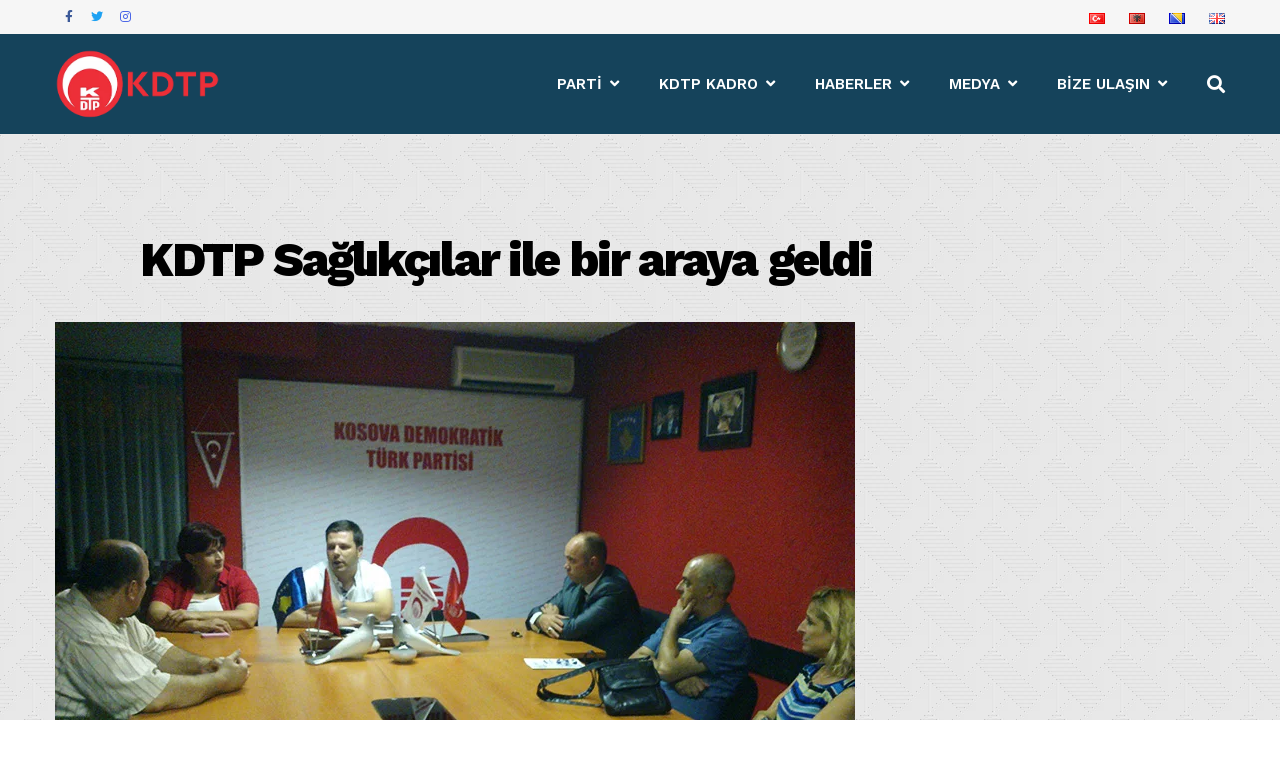

--- FILE ---
content_type: text/html; charset=UTF-8
request_url: https://www.kdtp.org/kdtp-saglikcilar-ile-bir-araya-geldi/
body_size: 50429
content:

<!DOCTYPE html>
<html lang="tr-TR" prefix="og: http://ogp.me/ns# fb: http://ogp.me/ns/fb#">
<head>
<meta charset="UTF-8">
<meta name="viewport" content="width=device-width, initial-scale=1">
<link rel="profile" href="http://gmpg.org/xfn/11">

<title>KDTP Sağlıkçılar ile bir araya geldi &#8211; Kosova Demokratik Türk Partisi</title>
<meta name='robots' content='max-image-preview:large' />
<link rel='dns-prefetch' href='//fonts.googleapis.com' />
<link rel="alternate" type="application/rss+xml" title="Kosova Demokratik Türk Partisi &raquo; akışı" href="https://www.kdtp.org/feed/" />
<link rel="alternate" title="oEmbed (JSON)" type="application/json+oembed" href="https://www.kdtp.org/wp-json/oembed/1.0/embed?url=https%3A%2F%2Fwww.kdtp.org%2Fkdtp-saglikcilar-ile-bir-araya-geldi%2F&#038;lang=tr" />
<link rel="alternate" title="oEmbed (XML)" type="text/xml+oembed" href="https://www.kdtp.org/wp-json/oembed/1.0/embed?url=https%3A%2F%2Fwww.kdtp.org%2Fkdtp-saglikcilar-ile-bir-araya-geldi%2F&#038;format=xml&#038;lang=tr" />
<style id='wp-img-auto-sizes-contain-inline-css' type='text/css'>
img:is([sizes=auto i],[sizes^="auto," i]){contain-intrinsic-size:3000px 1500px}
/*# sourceURL=wp-img-auto-sizes-contain-inline-css */
</style>

<style id='wp-emoji-styles-inline-css' type='text/css'>

	img.wp-smiley, img.emoji {
		display: inline !important;
		border: none !important;
		box-shadow: none !important;
		height: 1em !important;
		width: 1em !important;
		margin: 0 0.07em !important;
		vertical-align: -0.1em !important;
		background: none !important;
		padding: 0 !important;
	}
/*# sourceURL=wp-emoji-styles-inline-css */
</style>
<link rel='stylesheet' id='wp-block-library-css' href='https://www.kdtp.org/wp-includes/css/dist/block-library/style.min.css?ver=6.9' type='text/css' media='all' />
<style id='global-styles-inline-css' type='text/css'>
:root{--wp--preset--aspect-ratio--square: 1;--wp--preset--aspect-ratio--4-3: 4/3;--wp--preset--aspect-ratio--3-4: 3/4;--wp--preset--aspect-ratio--3-2: 3/2;--wp--preset--aspect-ratio--2-3: 2/3;--wp--preset--aspect-ratio--16-9: 16/9;--wp--preset--aspect-ratio--9-16: 9/16;--wp--preset--color--black: #000000;--wp--preset--color--cyan-bluish-gray: #abb8c3;--wp--preset--color--white: #ffffff;--wp--preset--color--pale-pink: #f78da7;--wp--preset--color--vivid-red: #cf2e2e;--wp--preset--color--luminous-vivid-orange: #ff6900;--wp--preset--color--luminous-vivid-amber: #fcb900;--wp--preset--color--light-green-cyan: #7bdcb5;--wp--preset--color--vivid-green-cyan: #00d084;--wp--preset--color--pale-cyan-blue: #8ed1fc;--wp--preset--color--vivid-cyan-blue: #0693e3;--wp--preset--color--vivid-purple: #9b51e0;--wp--preset--gradient--vivid-cyan-blue-to-vivid-purple: linear-gradient(135deg,rgb(6,147,227) 0%,rgb(155,81,224) 100%);--wp--preset--gradient--light-green-cyan-to-vivid-green-cyan: linear-gradient(135deg,rgb(122,220,180) 0%,rgb(0,208,130) 100%);--wp--preset--gradient--luminous-vivid-amber-to-luminous-vivid-orange: linear-gradient(135deg,rgb(252,185,0) 0%,rgb(255,105,0) 100%);--wp--preset--gradient--luminous-vivid-orange-to-vivid-red: linear-gradient(135deg,rgb(255,105,0) 0%,rgb(207,46,46) 100%);--wp--preset--gradient--very-light-gray-to-cyan-bluish-gray: linear-gradient(135deg,rgb(238,238,238) 0%,rgb(169,184,195) 100%);--wp--preset--gradient--cool-to-warm-spectrum: linear-gradient(135deg,rgb(74,234,220) 0%,rgb(151,120,209) 20%,rgb(207,42,186) 40%,rgb(238,44,130) 60%,rgb(251,105,98) 80%,rgb(254,248,76) 100%);--wp--preset--gradient--blush-light-purple: linear-gradient(135deg,rgb(255,206,236) 0%,rgb(152,150,240) 100%);--wp--preset--gradient--blush-bordeaux: linear-gradient(135deg,rgb(254,205,165) 0%,rgb(254,45,45) 50%,rgb(107,0,62) 100%);--wp--preset--gradient--luminous-dusk: linear-gradient(135deg,rgb(255,203,112) 0%,rgb(199,81,192) 50%,rgb(65,88,208) 100%);--wp--preset--gradient--pale-ocean: linear-gradient(135deg,rgb(255,245,203) 0%,rgb(182,227,212) 50%,rgb(51,167,181) 100%);--wp--preset--gradient--electric-grass: linear-gradient(135deg,rgb(202,248,128) 0%,rgb(113,206,126) 100%);--wp--preset--gradient--midnight: linear-gradient(135deg,rgb(2,3,129) 0%,rgb(40,116,252) 100%);--wp--preset--font-size--small: 13px;--wp--preset--font-size--medium: 20px;--wp--preset--font-size--large: 36px;--wp--preset--font-size--x-large: 42px;--wp--preset--spacing--20: 0.44rem;--wp--preset--spacing--30: 0.67rem;--wp--preset--spacing--40: 1rem;--wp--preset--spacing--50: 1.5rem;--wp--preset--spacing--60: 2.25rem;--wp--preset--spacing--70: 3.38rem;--wp--preset--spacing--80: 5.06rem;--wp--preset--shadow--natural: 6px 6px 9px rgba(0, 0, 0, 0.2);--wp--preset--shadow--deep: 12px 12px 50px rgba(0, 0, 0, 0.4);--wp--preset--shadow--sharp: 6px 6px 0px rgba(0, 0, 0, 0.2);--wp--preset--shadow--outlined: 6px 6px 0px -3px rgb(255, 255, 255), 6px 6px rgb(0, 0, 0);--wp--preset--shadow--crisp: 6px 6px 0px rgb(0, 0, 0);}:where(.is-layout-flex){gap: 0.5em;}:where(.is-layout-grid){gap: 0.5em;}body .is-layout-flex{display: flex;}.is-layout-flex{flex-wrap: wrap;align-items: center;}.is-layout-flex > :is(*, div){margin: 0;}body .is-layout-grid{display: grid;}.is-layout-grid > :is(*, div){margin: 0;}:where(.wp-block-columns.is-layout-flex){gap: 2em;}:where(.wp-block-columns.is-layout-grid){gap: 2em;}:where(.wp-block-post-template.is-layout-flex){gap: 1.25em;}:where(.wp-block-post-template.is-layout-grid){gap: 1.25em;}.has-black-color{color: var(--wp--preset--color--black) !important;}.has-cyan-bluish-gray-color{color: var(--wp--preset--color--cyan-bluish-gray) !important;}.has-white-color{color: var(--wp--preset--color--white) !important;}.has-pale-pink-color{color: var(--wp--preset--color--pale-pink) !important;}.has-vivid-red-color{color: var(--wp--preset--color--vivid-red) !important;}.has-luminous-vivid-orange-color{color: var(--wp--preset--color--luminous-vivid-orange) !important;}.has-luminous-vivid-amber-color{color: var(--wp--preset--color--luminous-vivid-amber) !important;}.has-light-green-cyan-color{color: var(--wp--preset--color--light-green-cyan) !important;}.has-vivid-green-cyan-color{color: var(--wp--preset--color--vivid-green-cyan) !important;}.has-pale-cyan-blue-color{color: var(--wp--preset--color--pale-cyan-blue) !important;}.has-vivid-cyan-blue-color{color: var(--wp--preset--color--vivid-cyan-blue) !important;}.has-vivid-purple-color{color: var(--wp--preset--color--vivid-purple) !important;}.has-black-background-color{background-color: var(--wp--preset--color--black) !important;}.has-cyan-bluish-gray-background-color{background-color: var(--wp--preset--color--cyan-bluish-gray) !important;}.has-white-background-color{background-color: var(--wp--preset--color--white) !important;}.has-pale-pink-background-color{background-color: var(--wp--preset--color--pale-pink) !important;}.has-vivid-red-background-color{background-color: var(--wp--preset--color--vivid-red) !important;}.has-luminous-vivid-orange-background-color{background-color: var(--wp--preset--color--luminous-vivid-orange) !important;}.has-luminous-vivid-amber-background-color{background-color: var(--wp--preset--color--luminous-vivid-amber) !important;}.has-light-green-cyan-background-color{background-color: var(--wp--preset--color--light-green-cyan) !important;}.has-vivid-green-cyan-background-color{background-color: var(--wp--preset--color--vivid-green-cyan) !important;}.has-pale-cyan-blue-background-color{background-color: var(--wp--preset--color--pale-cyan-blue) !important;}.has-vivid-cyan-blue-background-color{background-color: var(--wp--preset--color--vivid-cyan-blue) !important;}.has-vivid-purple-background-color{background-color: var(--wp--preset--color--vivid-purple) !important;}.has-black-border-color{border-color: var(--wp--preset--color--black) !important;}.has-cyan-bluish-gray-border-color{border-color: var(--wp--preset--color--cyan-bluish-gray) !important;}.has-white-border-color{border-color: var(--wp--preset--color--white) !important;}.has-pale-pink-border-color{border-color: var(--wp--preset--color--pale-pink) !important;}.has-vivid-red-border-color{border-color: var(--wp--preset--color--vivid-red) !important;}.has-luminous-vivid-orange-border-color{border-color: var(--wp--preset--color--luminous-vivid-orange) !important;}.has-luminous-vivid-amber-border-color{border-color: var(--wp--preset--color--luminous-vivid-amber) !important;}.has-light-green-cyan-border-color{border-color: var(--wp--preset--color--light-green-cyan) !important;}.has-vivid-green-cyan-border-color{border-color: var(--wp--preset--color--vivid-green-cyan) !important;}.has-pale-cyan-blue-border-color{border-color: var(--wp--preset--color--pale-cyan-blue) !important;}.has-vivid-cyan-blue-border-color{border-color: var(--wp--preset--color--vivid-cyan-blue) !important;}.has-vivid-purple-border-color{border-color: var(--wp--preset--color--vivid-purple) !important;}.has-vivid-cyan-blue-to-vivid-purple-gradient-background{background: var(--wp--preset--gradient--vivid-cyan-blue-to-vivid-purple) !important;}.has-light-green-cyan-to-vivid-green-cyan-gradient-background{background: var(--wp--preset--gradient--light-green-cyan-to-vivid-green-cyan) !important;}.has-luminous-vivid-amber-to-luminous-vivid-orange-gradient-background{background: var(--wp--preset--gradient--luminous-vivid-amber-to-luminous-vivid-orange) !important;}.has-luminous-vivid-orange-to-vivid-red-gradient-background{background: var(--wp--preset--gradient--luminous-vivid-orange-to-vivid-red) !important;}.has-very-light-gray-to-cyan-bluish-gray-gradient-background{background: var(--wp--preset--gradient--very-light-gray-to-cyan-bluish-gray) !important;}.has-cool-to-warm-spectrum-gradient-background{background: var(--wp--preset--gradient--cool-to-warm-spectrum) !important;}.has-blush-light-purple-gradient-background{background: var(--wp--preset--gradient--blush-light-purple) !important;}.has-blush-bordeaux-gradient-background{background: var(--wp--preset--gradient--blush-bordeaux) !important;}.has-luminous-dusk-gradient-background{background: var(--wp--preset--gradient--luminous-dusk) !important;}.has-pale-ocean-gradient-background{background: var(--wp--preset--gradient--pale-ocean) !important;}.has-electric-grass-gradient-background{background: var(--wp--preset--gradient--electric-grass) !important;}.has-midnight-gradient-background{background: var(--wp--preset--gradient--midnight) !important;}.has-small-font-size{font-size: var(--wp--preset--font-size--small) !important;}.has-medium-font-size{font-size: var(--wp--preset--font-size--medium) !important;}.has-large-font-size{font-size: var(--wp--preset--font-size--large) !important;}.has-x-large-font-size{font-size: var(--wp--preset--font-size--x-large) !important;}
/*# sourceURL=global-styles-inline-css */
</style>

<style id='classic-theme-styles-inline-css' type='text/css'>
/*! This file is auto-generated */
.wp-block-button__link{color:#fff;background-color:#32373c;border-radius:9999px;box-shadow:none;text-decoration:none;padding:calc(.667em + 2px) calc(1.333em + 2px);font-size:1.125em}.wp-block-file__button{background:#32373c;color:#fff;text-decoration:none}
/*# sourceURL=/wp-includes/css/classic-themes.min.css */
</style>
<link rel='stylesheet' id='contact-form-7-css' href='https://www.kdtp.org/wp-content/plugins/contact-form-7/includes/css/styles.css?ver=6.1.4' type='text/css' media='all' />
<link rel='stylesheet' id='document-gallery-css' href='https://www.kdtp.org/wp-content/plugins/document-gallery/src/assets/css/style.min.css?ver=5.1.0' type='text/css' media='all' />
<link rel='stylesheet' id='font-awesome-css' href='https://www.kdtp.org/wp-content/themes/thetis/assets/vendors/font-awesome/css/fontawesome.css?ver=5.8.2' type='text/css' media='all' />
<link rel='stylesheet' id='bootstrap-select-css' href='https://www.kdtp.org/wp-content/plugins/g5-core/assets/vendors/bootstrap-select/css/bootstrap-select.min.css?ver=1.13.14' type='text/css' media='all' />
<link rel='stylesheet' id='bootstrap-css' href='https://www.kdtp.org/wp-content/plugins/g5-core/assets/vendors/bootstrap/css/bootstrap.min.css?ver=4.3.1' type='text/css' media='all' />
<link rel='stylesheet' id='slick-css' href='https://www.kdtp.org/wp-content/plugins/g5-core/assets/vendors/slick/slick.min.css?ver=1.8.1' type='text/css' media='all' />
<link rel='stylesheet' id='magnific-popup-css' href='https://www.kdtp.org/wp-content/plugins/g5-core/lib/smart-framework/assets/vendors/magnific-popup/magnific-popup.min.css?ver=1.1.0' type='text/css' media='all' />
<link rel='stylesheet' id='ladda-css' href='https://www.kdtp.org/wp-content/plugins/g5-core/assets/vendors/ladda/ladda-themeless.min.css?ver=1.0.5' type='text/css' media='all' />
<link rel='stylesheet' id='perfect-scrollbar-css' href='https://www.kdtp.org/wp-content/plugins/g5-core/lib/smart-framework/assets/vendors/perfect-scrollbar/css/perfect-scrollbar.min.css?ver=0.6.15' type='text/css' media='all' />
<link rel='stylesheet' id='justifiedGallery-css' href='https://www.kdtp.org/wp-content/plugins/g5-core/assets/vendors/justified-gallery/justifiedGallery.min.css?ver=3.7.0' type='text/css' media='all' />
<link rel='stylesheet' id='spinkit-three-bounce-css' href='https://www.kdtp.org/wp-content/plugins/g5-core/assets/vendors/spinkit/three-bounce.min.css?ver=6.9' type='text/css' media='all' />
<link rel='stylesheet' id='g5core_frontend-css' href='https://www.kdtp.org/wp-content/plugins/g5-core/assets/scss/frontend.min.css?ver=1.1.1' type='text/css' media='all' />
<link rel='stylesheet' id='g5core_xmenu-animate-css' href='https://www.kdtp.org/wp-content/plugins/g5-core/inc/xmenu/assets/css/animate.min.css?ver=3.5.1' type='text/css' media='all' />
<link rel='stylesheet' id='g5blog_frontend-css' href='https://www.kdtp.org/wp-content/plugins/g5-blog/assets/scss/frontend.min.css?ver=1.0.6' type='text/css' media='all' />
<link rel='stylesheet' id='g5element_social_icons-css' href='https://www.kdtp.org/wp-content/plugins/g5-element/assets/shortcode-css/social-icons.min.css?ver=1.0.8' type='text/css' media='all' />
<link rel='stylesheet' id='js_composer_front-css' href='https://www.kdtp.org/wp-content/plugins/js_composer/assets/css/js_composer.min.css?ver=8.7.2' type='text/css' media='all' />
<link rel='stylesheet' id='g5element_vc-frontend-css' href='https://www.kdtp.org/wp-content/plugins/g5-element/assets/css/vc-frontend.min.css?ver=1.0.8' type='text/css' media='all' />
<link rel='stylesheet' id='dflip-style-css' href='https://www.kdtp.org/wp-content/plugins/3d-flipbook-dflip-lite/assets/css/dflip.min.css?ver=2.4.20' type='text/css' media='all' />
<link rel='stylesheet' id='thetis-style-css' href='https://www.kdtp.org/wp-content/themes/thetis/style.min.css?ver=1.0.0' type='text/css' media='all' />
<link rel='stylesheet' id='thetis-google-fonts-css' href='https://fonts.googleapis.com/css?family=Karla%3A100%2C100i%2C200%2C200i%2C300%2C300i%2C400%2C400i%2C600%2C600i%2C700%2C700i%2C800%2C800i%2C900%2C900i%7CWork+Sans%3A100%2C100i%2C200%2C200i%2C300%2C300i%2C400%2C400i%2C600%2C600i%2C700%2C700i%2C800%2C800i%2C900%2C900i&#038;subset=latin%2Clatin-ext&#038;ver=6.9' type='text/css' media='all' />
<link rel='stylesheet' id='gsf_google-fonts-css' href='https://fonts.googleapis.com/css?family=Karla%3A400i%2C400%2C700i%2C700%7CWork+Sans%3A100%2C200%2C300%2C400%2C500%2C600%2C700%2C800%2C900&#038;subset=latin%2Clatin-ext&#038;ver=6.9' type='text/css' media='all' />
		<script type="text/javascript">
			ajaxurl = typeof(ajaxurl) !== 'string' ? 'https://www.kdtp.org/wp-admin/admin-ajax.php' : ajaxurl;
		</script>
		<script type="text/javascript" src="https://www.kdtp.org/wp-includes/js/jquery/jquery.min.js?ver=3.7.1" id="jquery-core-js"></script>
<script type="text/javascript" src="https://www.kdtp.org/wp-includes/js/jquery/jquery-migrate.min.js?ver=3.4.1" id="jquery-migrate-js"></script>
<script type="text/javascript" src="https://www.kdtp.org/wp-content/plugins/g5-core/assets/vendors/waypoints/jquery.waypoints.min.js?ver=4.0.1" id="waypoints-js"></script>
<script></script><link rel="https://api.w.org/" href="https://www.kdtp.org/wp-json/" /><link rel="alternate" title="JSON" type="application/json" href="https://www.kdtp.org/wp-json/wp/v2/posts/1829" /><link rel="EditURI" type="application/rsd+xml" title="RSD" href="https://www.kdtp.org/xmlrpc.php?rsd" />
<meta name="generator" content="WordPress 6.9" />
<link rel="canonical" href="https://www.kdtp.org/kdtp-saglikcilar-ile-bir-araya-geldi/" />
<link rel='shortlink' href='https://www.kdtp.org/?p=1829' />
<style type="text/css" id="g5core-custom-css"> .text-color,body {  color: #858a95;}.gel-heading-subtitle, .gel-icon-box-style-08 .btn-box .btn.btn-link:after, .gel-counter, .gel-video-text, .gel-testimonial .author-attr .gel-testimonial-name, .gel-our-team-name, .slick-arrows .slick-arrow:hover, .gel-image-box .btn.btn-link:after, .site-info a, ul.breadcrumbs li.breadcrumb-leaf, .g5core-breadcrumbs li.breadcrumb-leaf, .slick-dots li.slick-active,.slick-dots li:hover,.slick-arrow:active,.slick-dots li:active,.slick-arrow:focus,.slick-dots li:focus, .g5core__cate-filer li:hover, .g5core__cate-filer li:active, .g5core__cate-filer li.active, .wp-block-button.is-style-outline .wp-block-button__link:not(.has-text-color), .wp-block-archives li > a:hover,.wp-block-categories li > a:hover, .wp-block-archives .current-cat > a,.wp-block-categories .current-cat > a, .wp-block-latest-posts a:hover,.wp-block-latest-comments a:hover, .article-post .entry-title a:hover, .article-post .entry-meta a:hover, .article-post .entry-meta .meta-author .title-meta-author, .author-info-content .name a:hover, .comment-form a:hover, .comment-list li.pingback .comment-body .edit-link a:hover,.comment-list li.trackback .comment-body .edit-link a:hover, .comment-list .comment-author .fn > a:hover, .comment-list .reply a:hover,.comment-list .comment-metadata a:hover, .comment-list .comment-reply-title small a:hover, .page-numbers:not(ul).current, .page-numbers:not(ul):hover, ul.g5blog__post-meta li.meta-author span, ul.g5blog__post-meta li a:hover, .g5blog__post-title:hover, .g5blog__loop-more:after, .g5blog__loop-more:hover, .g5blog__single-meta-tag a:hover, .g5blog__single-meta-tag a:focus, .g5blog__post-grid-2 ul.g5blog__post-meta, .primary-sidebar .widget-title:before, .widget_search input:focus + button:before, .widget_rss ul a:hover,.widget_recent_entries ul a:hover,.widget_recent_comments ul a:hover,.widget_meta ul a:hover, .widget_archive ul li > a:hover,.widget_categories ul li > a:hover,.widget_nav_menu ul li > a:hover,.widget_pages ul li > a:hover, .widget_archive ul .current-cat > a,.widget_categories ul .current-cat > a,.widget_nav_menu ul .current-cat > a,.widget_pages ul .current-cat > a, .tagcloud a:hover, .content-404-wrapper h2 {  color: #dd3333;}.slick-hover-accent .slick-arrows .slick-arrow:hover {  color: #dd3333 !important;}.icon-box-hover-line-bt .gel-icon-box:after, .menu-horizontal > .menu-item > a:before, .menu-horizontal .sub-menu .menu-item > a:before, div.x-mega-sub-menu .gel-list .gel-list-item:before, .g5core-back-to-top:focus, .g5core-back-to-top:hover, .g5core__paging.next-prev > a:not(.disable):hover,ul.g5core__share-list li a:hover,  .post-navigation .nav-links > div:hover, .page-numbers:not(ul).prev:hover, .page-numbers:not(ul).next:hover, .page-links > .page-links-text,.g5blog__post-grid-2 .g5blog__post-featured:before {  background-color:#dd3333;}blockquote, .g5core__paging.next-prev > a:not(.disable):hover,ul.g5core__share-list li a:hover,  .wp-block-quote, .wp-block-quote[style*="text-align:right"], .wp-block-quote[style*="text-align: right"], .wp-block-quote.is-style-large, .wp-block-quote.is-large, .wp-block-button.is-style-outline .wp-block-button__link:hover, .post-navigation .nav-links > div:hover, .page-numbers:not(ul).prev:hover, .page-numbers:not(ul).next:hover, .page-links > .page-links-text, .widget_search input:focus {  border-color: #dd3333;}.btn.btn-accent.btn-link {  color: #dd3333;}.btn.btn-accent.btn-outline:focus, .btn.btn-accent.btn-outline:hover, .btn.btn-accent.btn-outline:active {  background-color: #dd3333;  color: #fff;  border-color: #dd3333;}.btn.btn-accent:focus, .btn.btn-accent:hover, .btn.btn-accent:active {  color: #fff;  background-color: #c82121;  border-color: #bd2020;}.btn.btn-accent {  color: #fff;  background-color: #dd3333;  border-color: #dd3333;}.btn.btn-link,button.btn-link,input[type=button].btn-link,input[type=reset].btn-link,input[type=submit].btn-link {  color: #dd3333;}.btn.btn-outline:focus, .btn.btn-outline:hover, .btn.btn-outline:active,button.btn-outline:focus,button.btn-outline:hover,button.btn-outline:active,input[type=button].btn-outline:focus,input[type=button].btn-outline:hover,input[type=button].btn-outline:active,input[type=reset].btn-outline:focus,input[type=reset].btn-outline:hover,input[type=reset].btn-outline:active,input[type=submit].btn-outline:focus,input[type=submit].btn-outline:hover,input[type=submit].btn-outline:active {  background-color: #dd3333;  color: #fff;  border-color: #dd3333;}.btn,button,input[type=button],input[type=reset],input[type=submit] {  color: #fff;  background-color: #dd3333;  border-color: #dd3333;}::-moz-selection {  background-color: #dd3333;  color: #fff;}::selection {  background-color: #dd3333;  color: #fff;}.wp-block-button__link:not(.has-background):not(.has-text-color) {  color: #fff;  background-color: #dd3333;  border-color: #dd3333;}.wp-block-button:not(.is-style-outline) .wp-block-button__link:hover {  color: #fff;  background-color: #dd3333;  border-color: #dd3333;}.wp-block-button.is-style-outline .wp-block-button__link:hover {  background-color: #dd3333 !important;}@media (min-width: 1200px) {  .custom-our-project-05 .g5portfolio__post-skin-modern.modern-center .g5portfolio__post-content {    background-color: #dd3333;  }}.accent-foreground-color,.g5core-back-to-top:focus,.g5core-back-to-top:hover,.g5core__paging.next-prev > a:not(.disable):hover,ul.g5core__share-list li a:hover,.wp-block-button.is-style-outline .wp-block-button__link:hover,.post-navigation .nav-links > div:hover,.page-numbers:not(ul).prev:hover,.page-numbers:not(ul).next:hover {  color: #fff;}.g5portfolio__post-title:hover, .g5portfolio__post-cat a:hover {  color: #dd3333;}.g5portfolio__single-navigation .nav-links > div.disabled:hover,.g5portfolio__single-navigation .nav-links > div a:hover, .g5portfolio__single-meta > div:before,.g5element__portfolio-slider .slick-arrow:hover,.g5portfolio__single .slick-arrow:hover,.g5portfolio__single-gallery .slick-arrow:hover {  background-color: #dd3333;  color: #fff;}.g5portfolio__single-navigation .nav-links > div.disabled:hover,.g5portfolio__single-navigation .nav-links > div a:hover,  .g5element__portfolio-slider .slick-arrow:hover,.g5portfolio__single .slick-arrow:hover,.g5portfolio__single-gallery .slick-arrow:hover {  border-color: #dd3333;}.g5services__post-cat:hover, .g5services__post-title:hover, .g5services__loop-view-more:hover, .g5services__loop-view-more i {  color: #dd3333;}.g5services__single-navigation .nav-links > div.disabled:hover,.g5services__single-navigation .nav-links > div a:hover {  background-color:#dd3333;}.g5services__single-navigation .nav-links > div.disabled:hover,.g5services__single-navigation .nav-links > div a:hover {  border-color: #dd3333;}   .border-color,hr,table th,table td,table thead th,.icon-box-border .gel-icon-box,.icon-box-hover-bg .gel-icon-box,.clients-grid,.clients-grid .wpb_column:before,.clients-grid .wpb_column:after,.border-client .wpb_wrapper,.custom-our-team .gel-our-team-inner,.our-team-hover-card-flip .gel-our-team-inner,.image-box-content-border .gel-image-box .content-box,.site-header .site-navigation,.site-header .search-form-wrapper .search-form,ul.g5core__share-list li a,.wp-block-table th,.wp-block-table td,ul.wp-block-latest-posts.is-grid li,.post-navigation .nav-links > div,.page-links > .page-links-text,.page-links > a,.g5blog__single,.g5blog__post-medium-image .g5blog__post-inner,.g5blog__post-grid-2 .g5blog__post-inner,.widget_search input,.widget_calendar caption {  border-color:#ebebeb;}.border-color,.contact-sidebar-services,.g5services__post-skin-bordered .g5services__post-content,.g5services__single {   border-color:#ebebeb;}.border-color,.g5portfolio__single {  border-color:#ebebeb;}.border-color,hr,table th,table td,table thead th,.wp-block-table th,.wp-block-table td,ul.wp-block-latest-posts.is-grid li {  border-color:#ebebeb;}.heading-color,h1,h2,h3,h4,h5,h6,.h1,.h2,.h3,.h4,.h5,.h6,blockquote p,.gel-icon-box-style-08 .btn-box .btn.btn-link,.gel-icon-box-style-08 .btn-box .btn.btn-link:hover,.gel-icon-box-style-08 .btn-box .btn.btn-link:active,.white-text-color .thetis-contact select option,.slick-arrows,.slick-slider.white-text-color .slick-arrows .slick-arrow:hover,.slick-arrows-light .slick-arrows .slick-arrow:hover,.site-branding-text .site-title a,div.x-mega-sub-menu .gel-list .gel-list-item:hover,.page-main-title,.g5core__paging.next-prev > a,.comments-area .comments-title,.comments-area .comment-reply-title,.comment-list li.pingback .comment-body a:not(.comment-edit-link),.comment-list li.trackback .comment-body a:not(.comment-edit-link),.comment-list .comment-author .fn,.comment-list .reply,.post-navigation .nav-links .nav-title,.page-numbers:not(ul).prev,.page-numbers:not(ul).next,.g5blog__loop-more,.g5blog__single-meta-tag .g5blog__tag-label,.g5blog__block-title,.widget .widget-title,.widget_search button:before,.tagcloud label {  color: #000000;}.heading-color,.g5services__loop-view-more,.g5services__single-navigation .nav-links > div.disabled,.g5services__single-navigation .nav-links > div a,.g5services__single-related-wrap h4 {  color: #000000;}.heading-color,.g5portfolio__post-title,.custom-our-project-05 .g5element__portfolio-slider .slick-arrow:hover,.g5portfolio__single-navigation .nav-links > div.disabled,.g5portfolio__single-navigation .nav-links > div a,.g5portfolio__single-meta label,.g5portfolio__single-related-wrap h4 {   color: #000000;}.edit-post-layout__content .editor-post-title__block .editor-post-title__input {   color: #000000;}   .caption-color {  color: #9fa4af;}      textarea:-moz-placeholder,select:-moz-placeholder,input[type]:-moz-placeholder {  color: #858a95;}textarea::-moz-placeholder,select::-moz-placeholder,input[type]::-moz-placeholder {  color: #858a95;}textarea:-ms-input-placeholder,select:-ms-input-placeholder,input[type]:-ms-input-placeholder {  color: #858a95;}textarea::-webkit-input-placeholder,select::-webkit-input-placeholder,input[type]::-webkit-input-placeholder {  color: #858a95;}    .btn.btn-primary {   color: #fff;  background-color: #dd3333;  border-color: #dd3333;}.btn.btn-primary.btn-outline:focus, .btn.btn-primary.btn-outline:hover, .btn.btn-primary.btn-outline:active {   background-color: #dd3333;  color: #fff;  border-color: #dd3333;}.btn.btn-primary.btn-link {  color:#dd3333;} .thetis-contact .wpcf7-not-valid {  border-color: #dd3333 !important;}.primary-color {  color: #dd3333;}.primary-bg-color,.thetis-contact + .wpcf7-validation-errors {  background-color:#dd3333;}.wpcf7-not-valid {border-color: #dd3333 !important;}         .btn.btn-secondary {  color: #fff;  background-color: #331d7f;  border-color: #331d7f;}.btn.btn-secondary.btn-outline:focus, .btn.btn-secondary.btn-outline:hover, .btn.btn-secondary.btn-outline:active {  background-color: #331d7f;  color: #fff;  border-color: #331d7f;}.btn.btn-secondary.btn-link {   color: #331d7f;}.secondary-color {  color: #331d7f;}.secondary-bg-color,.icon-box-hover-line-bt .gel-icon-box {    background-color: #331d7f;}   .btn.btn-dark {  color: #fff;  background-color: #222;  border-color: #222;}.btn.btn-dark.btn-outline:focus, .btn.btn-dark.btn-outline:hover, .btn.btn-dark.btn-outline:active {  background-color: #222;  color: #fff;  border-color: #222;}.btn.btn-dark.btn-link {  color: #222;}.btn.btn-light {  color: #222;  background-color: #fafafa;  border-color: #fafafa;}.btn.btn-light:focus, .btn.btn-light:hover, .btn.btn-light:active {  color: #222;  background-color: #e6e6e6;  border-color: #e0e0e0;}.btn.btn-light.btn-outline:focus, .btn.btn-light.btn-outline:hover, .btn.btn-light.btn-outline:active {  background-color: #fafafa;  color: #222;  border-color: #fafafa;}.btn.btn-light.btn-link {  color: #fafafa;}select {  background-image: linear-gradient(45deg, transparent 50%,  #dd3333 50%), linear-gradient(135deg, #dd3333 50%,transparent 50%);}.bg-gradient {  background: linear-gradient(330deg,  #dd3333  0%, #dd3333);}.icon-box-hover-bg .gel-icon-box:hover {  background: linear-gradient(300deg,  #dd3333 0%, #dd3333);}.custom-our-team .gel-our-team:hover .gel-our-team-inner {   background: linear-gradient(300deg,  #dd3333 0%, #dd3333);}@media (min-width: 1200px) { .our-team-hover-card-flip .gel-our-team .flip-card-back {    background: linear-gradient(300deg,  #dd3333 0%, #dd3333);  }}.btn.btn-gradient {  background: linear-gradient(300deg,  #dd3333 0%, #dd3333);}.btn.btn-gradient:hover {  background: linear-gradient(300deg,  #dd3333 0%, #dd3333);}.footer-gradient {  background: linear-gradient(300deg,  #dd3333 0%, #dd3333);}.g5portfolio__post-default .g5core__entry-thumbnail:after {    background: linear-gradient(300deg,  #dd3333 0%, #dd3333);}.g5portfolio__post-skin-modern.modern-bottom-left .g5portfolio__post-featured:hover .g5core__entry-thumbnail:after{background: linear-gradient(300deg,  #dd3333 0%, #dd3333);}      .font-body,body,.gel-heading-custom .gel-heading-title,.heading-client-logo .gel-heading-title,div.x-mega-sub-menu .gel-heading-title,.g5core-site-footer .widget .widget-title {  font-family: Work Sans;}.font-primary,.custom-title-404 h1,.gel-heading-title,.gel-counter,.site-branding-text .site-title,.page-main-title,.article-post .entry-title,.comments-area .comments-title,.comments-area .comment-reply-title,.g5blog__post-meta-date span.day,.g5blog__single-title,.g5blog__block-title,.g5blog__post-large-image .g5blog__post-title,.widget .widget-title {   font-family: Work Sans;}.font-primary,.g5services__single-related-wrap h4,.g5services__single-title { font-family: Work Sans;}.font-primary,.g5portfolio__single-title,.g5portfolio__single-related-wrap h4 {   font-family: Work Sans;}.font-primary,.custom-title-404 h1,.article-post .entry-title {   font-family: Work Sans;}                .g5core__image-size-thumbnail:before {                    padding-top: 100%;                }                .g5core__image-size-medium:before {                    padding-top: 100%;                }                .g5core__image-size-large:before {                    padding-top: 100%;                }                .g5core__image-size-1536x1536:before {                    padding-top: 100%;                }                .g5core__image-size-2048x2048:before {                    padding-top: 100%;                }                .g5core__image-size-thetis-featured-image:before {                    padding-top: 56.25%;                }            .g5blog__single-layout-6 .g5core-page-title + .g5blog__single-featured{                padding-top: 35px;            }.vc_progress_bar .vc_general.vc_single_bar.vc_progress-bar-color-accent .vc_bar,.vc_progress_bar.vc_progress-bar-color-accent .vc_single_bar .vc_bar {    background-color: #dd3333;}.vc_progress_bar .vc_general.vc_single_bar.vc_progress-bar-color-accent .vc_label,.vc_progress_bar.vc_progress-bar-color-accent .vc_single_bar .vc_label {    color: #fff;}.vc_progress_bar .vc_general.vc_single_bar.vc_progress-bar-color-primary .vc_bar,.vc_progress_bar.vc_progress-bar-color-primary .vc_single_bar .vc_bar {    background-color: #dd3333;}.vc_progress_bar .vc_general.vc_single_bar.vc_progress-bar-color-primary .vc_label,.vc_progress_bar.vc_progress-bar-color-primary .vc_single_bar .vc_label {    color: #fff;}.vc_progress_bar .vc_general.vc_single_bar.vc_progress-bar-color-secondary .vc_bar,.vc_progress_bar.vc_progress-bar-color-secondary .vc_single_bar .vc_bar {    background-color: #331d7f;}.vc_progress_bar .vc_general.vc_single_bar.vc_progress-bar-color-secondary .vc_label,.vc_progress_bar.vc_progress-bar-color-secondary .vc_single_bar .vc_label {    color: #fff;}body {font-family: Work Sans;font-size: 16px;font-weight: 400;font-style: normal;text-transform: none;letter-spacing: 0em;}h1 {font-family: Work Sans;font-size: 48px;font-weight: 400;font-style: normal;text-transform: none;letter-spacing: -0.05em;}h2 {font-family: Work Sans;font-size: 36px;font-weight: 400;font-style: normal;text-transform: none;letter-spacing: -0.05em;}h3 {font-family: Work Sans;font-size: 30px;font-weight: 400;font-style: normal;text-transform: none;letter-spacing: -0.05em;}h4 {font-family: Work Sans;font-size: 24px;font-weight: 400;font-style: normal;text-transform: none;letter-spacing: -0.05em;}h5 {font-family: Work Sans;font-size: 20px;font-weight: 400;font-style: normal;text-transform: none;letter-spacing: -0.05em;}h6 {font-family: Work Sans;font-size: 16px;font-weight: 400;font-style: normal;text-transform: none;letter-spacing: 0em;}.display-1 {font-family: Work Sans!important;font-size: 16px;font-weight: 400!important;font-style: normal!important;text-transform: none!important;letter-spacing: 0em!important;}.display-2 {font-family: Work Sans!important;font-size: 16px;font-weight: 400!important;font-style: normal!important;text-transform: none!important;letter-spacing: 0em!important;}.display-3 {font-family: Work Sans!important;font-size: 16px;font-weight: 400!important;font-style: normal!important;text-transform: none!important;letter-spacing: 0em!important;}.display-4 {font-family: Work Sans!important;font-size: 16px;font-weight: 400!important;font-style: normal!important;text-transform: none!important;letter-spacing: 0em!important;}body {color:#858a95}.text-color{color:#858a95!important}.accent-text-color{color:#dd3333!important}.accent-text-hover-color:hover{color:#dd3333!important}.accent-bg-color{background-color:#dd3333!important}.accent-bg-hover-color:hover{background-color:#dd3333!important}.accent-border-color{border-color:#dd3333!important}.accent-border-hover-color:hover{border-color:#dd3333!important}.border-text-color{color:#ebebeb!important}.border-text-hover-color:hover{color:#ebebeb!important}.border-bg-color{background-color:#ebebeb!important}.border-bg-hover-color:hover{background-color:#ebebeb!important}.border-border-color{border-color:#ebebeb!important}.border-border-hover-color:hover{border-color:#ebebeb!important}.heading-text-color{color:#000000!important}.heading-text-hover-color:hover{color:#000000!important}.heading-bg-color{background-color:#000000!important}.heading-bg-hover-color:hover{background-color:#000000!important}.heading-border-color{border-color:#000000!important}.heading-border-hover-color:hover{border-color:#000000!important}.caption-text-color{color:#9fa4af!important}.caption-text-hover-color:hover{color:#9fa4af!important}.caption-bg-color{background-color:#9fa4af!important}.caption-bg-hover-color:hover{background-color:#9fa4af!important}.caption-border-color{border-color:#9fa4af!important}.caption-border-hover-color:hover{border-color:#9fa4af!important}.placeholder-text-color{color:#858a95!important}.placeholder-text-hover-color:hover{color:#858a95!important}.placeholder-bg-color{background-color:#858a95!important}.placeholder-bg-hover-color:hover{background-color:#858a95!important}.placeholder-border-color{border-color:#858a95!important}.placeholder-border-hover-color:hover{border-color:#858a95!important}.primary-text-color{color:#dd3333!important}.primary-text-hover-color:hover{color:#dd3333!important}.primary-bg-color{background-color:#dd3333!important}.primary-bg-hover-color:hover{background-color:#dd3333!important}.primary-border-color{border-color:#dd3333!important}.primary-border-hover-color:hover{border-color:#dd3333!important}.secondary-text-color{color:#331d7f!important}.secondary-text-hover-color:hover{color:#331d7f!important}.secondary-bg-color{background-color:#331d7f!important}.secondary-bg-hover-color:hover{background-color:#331d7f!important}.secondary-border-color{border-color:#331d7f!important}.secondary-border-hover-color:hover{border-color:#331d7f!important}.dark-text-color{color:#222!important}.dark-text-hover-color:hover{color:#222!important}.dark-bg-color{background-color:#222!important}.dark-bg-hover-color:hover{background-color:#222!important}.dark-border-color{border-color:#222!important}.dark-border-hover-color:hover{border-color:#222!important}.light-text-color{color:#fafafa!important}.light-text-hover-color:hover{color:#fafafa!important}.light-bg-color{background-color:#fafafa!important}.light-bg-hover-color:hover{background-color:#fafafa!important}.light-border-color{border-color:#fafafa!important}.light-border-hover-color:hover{border-color:#fafafa!important}.gray-text-color{color:#898989!important}.gray-text-hover-color:hover{color:#898989!important}.gray-bg-color{background-color:#898989!important}.gray-bg-hover-color:hover{background-color:#898989!important}.gray-border-color{border-color:#898989!important}.gray-border-hover-color:hover{border-color:#898989!important}a {color:#dd3333}a:hover {color:#e45f5f}h1, h2, h3, h4, h5, h6 {color:#000000}.wp-block-image figcaption {color:#9fa4af}textarea:-moz-placeholder,select:-moz-placeholder,input[type]:-moz-placeholder {color: #858a95;}textarea::-moz-placeholder,select::-moz-placeholder,input[type]::-moz-placeholder {color: #858a95;}textarea:-ms-input-placeholder,select:-ms-input-placeholder,input[type]:-ms-input-placeholder {color: #858a95;}textarea::-webkit-input-placeholder,select::-webkit-input-placeholder,input[type]::-webkit-input-placeholder {color: #858a95;}#site-wrapper,#wrapper_content{background-color: #fff;background-image: url(https://www.kdtp.org/wp-content/uploads/2020/05/pixel_weave.png);background-position: center top;background-repeat: repeat;background-size: auto;background-attachment: scroll;}body.site-style-boxed{background-color: #fff;}@media screen and (max-width: 991px) {#site-header {display: none;}#site-mobile-header {display: block;}body.g5core-is-header-vertical.g5core-is-header-vertical-left {padding-left: 0;}body.g5core-is-header-vertical.g5core-is-header-vertical-right {padding-right: 0;}.x-mega-sub-menu .vc_column_container {width: 100%;    }}@media (min-width: 992px) {body.g5core__stretched_content .g5core__single-breadcrumbs > .container,body.g5core__stretched_content #primary-content > .container,.g5core-site-header.header-layout-stretched .g5core-header-bellow > .container, .g5core-site-header.header-layout-stretched .g5core-header-above > .container,  .g5core-site-header.header-layout-stretched .g5core-header-navigation > .container,   .g5core-site-header.header-layout-stretched .g5core-top-bar-desktop > .container,    .g5core-site-header.header-layout-stretched .g5core-header-desktop-wrapper > .container {    max-width: 95%;}}.g5core-site-header,.g5core-header-vertical {background-color: #15435b;color: #ffffff;}.g5core-site-header.header-border-bottom {border-bottom: solid 1px #ebebeb;}.g5core-header-customize ul.g5core-social-networks.g5core-social-networks a:hover,.g5core-header-desktop-wrapper .site-branding-text .site-title a:hover,.g5core-header-desktop-wrapper .menu-horizontal .menu-current > a,.g5core-header-desktop-wrapper .menu-horizontal .current-menu-parent > a,.g5core-header-desktop-wrapper .menu-horizontal .current-menu-ancestor > a,.g5core-header-desktop-wrapper .menu-horizontal .current-menu-item > a,.g5core-header-desktop-wrapper .menu-horizontal .menu-item > a:hover,.g5core-header-desktop-wrapper .menu-horizontal .menu-item > a:focus,.g5core-header-desktop-wrapper .site-branding-text .site-title a:hover,.g5core-header-desktop-wrapper .g5core-search-button a:hover,.g5core-header-desktop-wrapper .g5core-login-button a:hover,.g5core-header-desktop-wrapper .toggle-icon:hover, .g5core-header-desktop-wrapper .g5shop_header-action-icon:hover {color: #dd3333;}.g5core-header-desktop-wrapper .select2-container--default.select2-container--default .select2-selection--single,.g5core-header-desktop-wrapper .g5core-search-form select,.g5core-header-desktop-wrapper .g5core-search-form input[type=search] {border-color: #ebebeb;} .g5core-header-desktop-wrapper .g5core-search-form .remove,.g5core-header-desktop-wrapper .g5core-search-form input[type=search]::placeholder,.g5core-header-desktop-wrapper .g5core-search-form button {color: #9fa4af;}.g5core-header-navigation {background-color: #fff;color: #000000;}.g5core-header-navigation.navigation-bordered-top {border-top-color: #ebebeb;}.g5core-header-navigation.navigation-bordered-bottom {border-bottom-color: #ebebeb;}.g5core-header-navigation ul.g5core-social-networks.g5core-social-networks a:hover,.g5core-header-navigation .g5shop_header-action-icon:hover,.g5core-header-navigation .menu-horizontal .menu-current > a,.g5core-header-navigation .menu-horizontal .current-menu-parent > a,.g5core-header-navigation .menu-horizontal .current-menu-ancestor > a,.g5core-header-navigation .menu-horizontal .current-menu-item > a,.g5core-header-navigation .menu-horizontal .menu-item > a:hover,.g5core-header-navigation .site-branding-text .site-title a:hover,.g5core-header-navigation .g5core-search-button a:hover,.g5core-header-navigation .g5core-login-button a:hover,.g5core-header-navigation .toggle-icon:hover {color: #000000;}.g5core-header-navigation .select2-container--default.select2-container--default .select2-selection--single,.g5core-header-navigation .g5core-search-form select,.g5core-header-navigation .g5core-search-form input[type=search] {border-color: #ebebeb;}.g5core-header-navigation .g5core-search-form input[type=search]::placeholder,.g5core-header-navigation .g5core-search-form button {color: #9fa4af;}.sticky-area-wrap.sticky .sticky-area {background-color: rgba(21,67,91,0.85);color: #cccccc;}.sticky-area-wrap.sticky .menu-horizontal > .menu-item > a,.sticky-area-wrap.sticky .site-branding-text .site-title a,.sticky-area-wrap.sticky .g5core-search-button a,.sticky-area-wrap.sticky .g5core-login-button a,.sticky-area-wrap.sticky .toggle-icon {color: #cccccc;}.sticky-area-wrap.sticky .menu-horizontal > .menu-current > a,.sticky-area-wrap.sticky .menu-horizontal > .current-menu-parent > a,.sticky-area-wrap.sticky .menu-horizontal > .current-menu-ancestor > a,.sticky-area-wrap.sticky .menu-horizontal > .current-menu-item > a,.sticky-area-wrap.sticky .menu-horizontal > .menu-item > a:hover,.sticky-area-wrap.sticky .site-branding-text .site-title a:hover,.sticky-area-wrap.sticky .g5core-search-button a:hover,.sticky-area-wrap.sticky .g5core-login-button a:hover,.sticky-area-wrap.sticky .toggle-icon:hover {color: #dd3333;}.sticky-area-wrap.sticky .select2-container--default.select2-container--default .select2-selection--single,.sticky-area-wrap.sticky .g5core-search-form select,.sticky-area-wrap.sticky .g5core-search-form input[type=search] {border-color: #3f3f3f;}.sticky-area-wrap.sticky .g5core-search-form input[type=search]::placeholder,.sticky-area-wrap.sticky .g5core-search-form button {color: #888888;}.g5core-mobile-header-wrapper {background-color: #fff;color: #000;}.g5core-mobile-header-wrapper.border-bottom {border-bottom: solid 1px #ebebeb;}.g5core-mobile-header-wrapper .g5core-search-button a:hover,.g5core-mobile-header-wrapper .g5core-login-button a:hover,.g5core-mobile-header-wrapper .toggle-icon:hover,.g5core-mobile-header-wrapper .g5shop_header-action-icon:hover{color: #dd3333;}.sticky-area-wrap.sticky .g5core-mobile-header-wrapper.sticky-area {background-color: rgba(21,67,91,0.85);color: #cccccc;}.sticky-area-wrap.sticky .g5core-mobile-header-wrapper.sticky-area .g5core-search-button a,.sticky-area-wrap.sticky .g5core-mobile-header-wrapper.sticky-area .g5core-login-button a,.sticky-area-wrap.sticky .g5core-mobile-header-wrapper.sticky-area .toggle-icon {color: #cccccc;}.sticky-area-wrap.sticky .g5core-mobile-header-wrapper.sticky-area.border-bottom {border-bottom: solid 1px #2f2f2f;}.sticky-area-wrap.sticky .g5core-mobile-header-wrapper.sticky-area .g5core-search-button a:hover,.sticky-area-wrap.sticky .g5core-mobile-header-wrapper.sticky-area .g5core-login-button a:hover,.sticky-area-wrap.sticky .g5core-mobile-header-wrapper.sticky-area .toggle-icon:hover {color: #ffffff;}.g5core-top-bar-desktop {background-color: #f6f6f6;color: #1b1b1b;}.g5core-top-bar-desktop .g5core-login-button a:hover,.g5core-top-bar-desktop .g5core-top-bar-item a:hover {color: #999;}.top-bar-desktop-border-bottom {border-bottom: solid 1px #eee;}.g5core-top-bar-mobile {background-color: #f6f6f6;color: #1b1b1b;}.g5core-top-bar-mobile .g5core-login-button a:hover,.g5core-top-bar-mobile .g5core-top-bar-item a:hover {color: #999;}.top-bar-mobile-border-bottom {border-bottom: solid 1px #eee;}.g5core-header-desktop-wrapper .menu-horizontal .sub-menu {background-color: #eaeaea;color: #15435b;}.g5core-header-desktop-wrapper .menu-horizontal .sub-menu .menu-item > a {color: inherit;}.g5core-header-desktop-wrapper .menu-horizontal .sub-menu .menu-item .x-mega-sub-menu .gel-heading-title {color: #000;}.menu-horizontal .sub-menu .menu-item.menu-current > a,.menu-horizontal .sub-menu .menu-item.current-menu-parent > a,.menu-horizontal .sub-menu .menu-item.current-menu-ancestor > a,.menu-horizontal .sub-menu .menu-item.current-menu-item > a,.g5core-header-desktop-wrapper .menu-horizontal .sub-menu .menu-item > a:hover, .g5core-header-desktop-wrapper .menu-horizontal .sub-menu .menu-item .x-mega-sub-menu div.gel-list .item-list:hover{color: #ffffff;background-color: #dd5656;}.g5core-header-desktop-wrapper .menu-horizontal .sub-menu .menu-item {border-bottom-color: #000000;}.menu-vertical.navigation-bordered {border-top-color: #ebebeb;}.menu-vertical.navigation-bordered > .menu-item {border-bottom-color: #ebebeb;}.menu-vertical .menu-item:hover > a {color: #dd3333;}.menu-vertical > .menu-item > a {color: #ffffff;}.menu-vertical .sub-menu {background-color: #eaeaea;border-color: #000000;}.menu-vertical .sub-menu .menu-item {border-bottom-color: #000000;}.menu-vertical .sub-menu .menu-item > a {color: #15435b;}.menu-vertical .sub-menu .menu-item > a:hover {color: #ffffff;}.g5core-top-bar,.g5core-top-bar .menu-horizontal > .menu-item > a,.g5core-top-bar .g5core-login-button a {font-family: Work Sans;font-size: 0.75rem;font-weight: 400;font-style: normal;text-transform: uppercase;letter-spacing: -0.05em;}.menu-popup > .menu-item > a,.menu-horizontal > .menu-item > a,.menu-vertical > .menu-item > a {font-family: Work Sans;font-size: 15px;font-weight: 600;font-style: normal;text-transform: uppercase;letter-spacing: 0em;}.menu-popup .sub-menu .menu-item > a,.menu-horizontal .sub-menu .menu-item > a,.menu-vertical .sub-menu .menu-item > a, .x-mega-sub-menu div.gel-list .item-list{font-family: Work Sans;font-size: 15px;font-weight: 600;font-style: normal;text-transform: none;letter-spacing: -0.05em;}.site-branding-text .site-title {font-family: Work Sans;font-size: 2rem;font-weight: 400;font-style: normal;text-transform: none;letter-spacing: 0em;}.g5core-site-branding .site-logo {max-height: 70px;}.g5core-header-above .g5core-site-branding .site-logo,.g5core-header-bellow .g5core-site-branding .site-logo {max-height: 70px;}.sticky-area-wrap.sticky .g5core-mobile-header-inner .site-logo {max-height: 35px;}@media (min-width: 992px) {body.site-style-bordered {border: solid 30px #eee;}.g5core-site-bordered-top,.g5core-site-bordered-bottom {border-top: solid 30px #eee;}body.site-style-bordered .sticky-area-wrap.sticky > .sticky-area  {margin-left: 30px;margin-right: 30px;}body.site-style-bordered .g5core-header-vertical {top: 30px;bottom: 30px;}body.site-style-bordered.admin-bar .g5core-header-vertical {top: 62px;}body.site-style-bordered .g5core-header-vertical-left {margin-left: 30px;}body.site-style-bordered .g5core-header-vertical-right {margin-right: 30px;}body.site-style-bordered .g5core-site-footer-fixed {    bottom: 30px;    left: 30px;    right: 30px;}body.site-style-bordered .g5core-back-to-top {    bottom: 40px;        right: 40px;}body.site-style-bordered.g5core-is-header-vertical-right.g5core-is-header-vertical-large .g5core-back-to-top,body.site-style-bordered.g5core-is-header-vertical-right.g5core-is-header-vertical-mini .g5core-back-to-top {left: 40px;}}#primary-content {padding-top: 35px;}#primary-content {padding-bottom: 140px;}.g5core-site-loading {background: #fff;}.sk-chasing-dots .sk-child,.sk-circle .sk-child:before,.sk-rotating-plane,.sk-double-bounce .sk-child,.sk-fading-circle .sk-circle:before,.sk-folding-cube .sk-cube:before,.sk-spinner-pulse,.sk-three-bounce .sk-child,.sk-wave .sk-rect {background-color: #dd3333;}.vc_custom_1589218915000{background-color: #15435b !important;}.vc_custom_1764243777760{margin-top: 10px !important;margin-bottom: 0px !important;}.vc_custom_1586536637693{margin-top: 8px !important;margin-bottom: 0px !important;}</style><meta name="generator" content="Powered by WPBakery Page Builder - drag and drop page builder for WordPress."/>
<meta name="generator" content="Powered by Slider Revolution 6.7.40 - responsive, Mobile-Friendly Slider Plugin for WordPress with comfortable drag and drop interface." />
<link rel="icon" href="https://www.kdtp.org/wp-content/uploads/2025/11/kdtp_f-150x150.png" sizes="32x32" />
<link rel="icon" href="https://www.kdtp.org/wp-content/uploads/2025/11/kdtp_f-300x300.png" sizes="192x192" />
<link rel="apple-touch-icon" href="https://www.kdtp.org/wp-content/uploads/2025/11/kdtp_f-300x300.png" />
<meta name="msapplication-TileImage" content="https://www.kdtp.org/wp-content/uploads/2025/11/kdtp_f-300x300.png" />
<script>function setREVStartSize(e){
			//window.requestAnimationFrame(function() {
				window.RSIW = window.RSIW===undefined ? window.innerWidth : window.RSIW;
				window.RSIH = window.RSIH===undefined ? window.innerHeight : window.RSIH;
				try {
					var pw = document.getElementById(e.c).parentNode.offsetWidth,
						newh;
					pw = pw===0 || isNaN(pw) || (e.l=="fullwidth" || e.layout=="fullwidth") ? window.RSIW : pw;
					e.tabw = e.tabw===undefined ? 0 : parseInt(e.tabw);
					e.thumbw = e.thumbw===undefined ? 0 : parseInt(e.thumbw);
					e.tabh = e.tabh===undefined ? 0 : parseInt(e.tabh);
					e.thumbh = e.thumbh===undefined ? 0 : parseInt(e.thumbh);
					e.tabhide = e.tabhide===undefined ? 0 : parseInt(e.tabhide);
					e.thumbhide = e.thumbhide===undefined ? 0 : parseInt(e.thumbhide);
					e.mh = e.mh===undefined || e.mh=="" || e.mh==="auto" ? 0 : parseInt(e.mh,0);
					if(e.layout==="fullscreen" || e.l==="fullscreen")
						newh = Math.max(e.mh,window.RSIH);
					else{
						e.gw = Array.isArray(e.gw) ? e.gw : [e.gw];
						for (var i in e.rl) if (e.gw[i]===undefined || e.gw[i]===0) e.gw[i] = e.gw[i-1];
						e.gh = e.el===undefined || e.el==="" || (Array.isArray(e.el) && e.el.length==0)? e.gh : e.el;
						e.gh = Array.isArray(e.gh) ? e.gh : [e.gh];
						for (var i in e.rl) if (e.gh[i]===undefined || e.gh[i]===0) e.gh[i] = e.gh[i-1];
											
						var nl = new Array(e.rl.length),
							ix = 0,
							sl;
						e.tabw = e.tabhide>=pw ? 0 : e.tabw;
						e.thumbw = e.thumbhide>=pw ? 0 : e.thumbw;
						e.tabh = e.tabhide>=pw ? 0 : e.tabh;
						e.thumbh = e.thumbhide>=pw ? 0 : e.thumbh;
						for (var i in e.rl) nl[i] = e.rl[i]<window.RSIW ? 0 : e.rl[i];
						sl = nl[0];
						for (var i in nl) if (sl>nl[i] && nl[i]>0) { sl = nl[i]; ix=i;}
						var m = pw>(e.gw[ix]+e.tabw+e.thumbw) ? 1 : (pw-(e.tabw+e.thumbw)) / (e.gw[ix]);
						newh =  (e.gh[ix] * m) + (e.tabh + e.thumbh);
					}
					var el = document.getElementById(e.c);
					if (el!==null && el) el.style.height = newh+"px";
					el = document.getElementById(e.c+"_wrapper");
					if (el!==null && el) {
						el.style.height = newh+"px";
						el.style.display = "block";
					}
				} catch(e){
					console.log("Failure at Presize of Slider:" + e)
				}
			//});
		  };</script>
<style type="text/css" id="gsf-custom-css"></style><noscript><style> .wpb_animate_when_almost_visible { opacity: 1; }</style></noscript>
<!-- START - Open Graph and Twitter Card Tags 3.3.7 -->
 <!-- Facebook Open Graph -->
  <meta property="og:locale" content="tr_TR"/>
  <meta property="og:site_name" content="Kosova Demokratik Türk Partisi"/>
  <meta property="og:title" content="KDTP Sağlıkçılar ile bir araya geldi"/>
  <meta property="og:url" content="https://www.kdtp.org/kdtp-saglikcilar-ile-bir-araya-geldi/"/>
  <meta property="og:type" content="article"/>
  <meta property="og:description" content="Kosova Demokratik Türk Partisi Prizren Şubesine, Kosova Türk İşçileri ve Sağlıklı Yaşamı Destekleme Derneği Başkanı Erhan Soytari ve yönetim kurulundan üyeler misafir oldular. KDTP Prizren Şubesi ofisinde Şube Başkanı Levent Buş ve Milletvekili Müfera Şinik tarafından TÜSİD Derneği karşılandı. Gerçe"/>
  <meta property="og:image" content="https://www.kdtp.org/wp-content/uploads/2013/08/kdtp-saglikcilar-ile-bir-araya-geldi.jpg"/>
  <meta property="og:image:url" content="https://www.kdtp.org/wp-content/uploads/2013/08/kdtp-saglikcilar-ile-bir-araya-geldi.jpg"/>
  <meta property="og:image:secure_url" content="https://www.kdtp.org/wp-content/uploads/2013/08/kdtp-saglikcilar-ile-bir-araya-geldi.jpg"/>
  <meta property="article:published_time" content="2013-08-17T00:20:15+02:00"/>
  <meta property="article:modified_time" content="2013-08-17T00:20:15+02:00" />
  <meta property="og:updated_time" content="2013-08-17T00:20:15+02:00" />
  <meta property="article:section" content="Haberler"/>
  <meta property="article:publisher" content="https://www.facebook.com/kdtp.rks"/>
 <!-- Google+ / Schema.org -->
 <!-- Twitter Cards -->
  <meta name="twitter:title" content="KDTP Sağlıkçılar ile bir araya geldi"/>
  <meta name="twitter:url" content="https://www.kdtp.org/kdtp-saglikcilar-ile-bir-araya-geldi/"/>
  <meta name="twitter:description" content="Kosova Demokratik Türk Partisi Prizren Şubesine, Kosova Türk İşçileri ve Sağlıklı Yaşamı Destekleme Derneği Başkanı Erhan Soytari ve yönetim kurulundan üyeler misafir oldular. KDTP Prizren Şubesi ofisinde Şube Başkanı Levent Buş ve Milletvekili Müfera Şinik tarafından TÜSİD Derneği karşılandı. Gerçe"/>
  <meta name="twitter:image" content="https://www.kdtp.org/wp-content/uploads/2013/08/kdtp-saglikcilar-ile-bir-araya-geldi.jpg"/>
  <meta name="twitter:card" content="summary_large_image"/>
  <meta name="twitter:site" content="@kdtp_org"/>
 <!-- SEO -->
 <!-- Misc. tags -->
 <!-- is_singular -->
<!-- END - Open Graph and Twitter Card Tags 3.3.7 -->
	
<link rel='stylesheet' id='glg-photobox-style-css' href='https://www.kdtp.org/wp-content/plugins/gallery-lightbox-slider/css/photobox/photobox.min.css?ver=1.0.0.41' type='text/css' media='' />
<link rel='stylesheet' id='rs-plugin-settings-css' href='//www.kdtp.org/wp-content/plugins/revslider/sr6/assets/css/rs6.css?ver=6.7.40' type='text/css' media='all' />
<style id='rs-plugin-settings-inline-css' type='text/css'>
#rs-demo-id {}
/*# sourceURL=rs-plugin-settings-inline-css */
</style>
</head>
<body class="wp-singular post-template-default single single-post postid-1829 single-format-standard wp-embed-responsive wp-theme-thetis chrome no-sidebar g5core-page-loading site-style-wide g5blog__single-layout-3 g5blog__single-featured-align-wide wpb-js-composer js-comp-ver-8.7.2 vc_responsive">
	<div class="g5core-site-loading">
	<div class="g5core-site-loading-inner">
					<img class="logo-loading" alt="Logo Loading" src="https://www.kdtp.org/wp-content/uploads/2020/03/yukleniyor.png" />
				<div class="sk-three-bounce">
	<div class="sk-child sk-bounce1"></div>
	<div class="sk-child sk-bounce2"></div>
	<div class="sk-child sk-bounce3"></div>
</div>
	</div>
</div>	<!-- Open Wrapper -->
	<div id="site-wrapper" class="site-wrapper">
		<header id="site-header" class="g5core-site-header header-style-layout-01 header-layout-boxed header-sticky header-sticky-simple header-border-bottom" data-layout="layout-01" data-responsive-breakpoint="991">
			<div class="g5core-top-bar g5core-top-bar-desktop">
	<div class="container">
		<div class="g5core-top-bar-inner">
							<div class="g5core-top-bar-left">
											<div class="g5core-top-bar-item g5core-tbi-social-networks">
								<ul class="g5core-social-networks">
					<li>
			<a class="social-networks-social-facebook" href="https://www.facebook.com/kdtp.rks/">
				<i class="fab fa-facebook-f"></i>
			</a>
		</li>
						<li>
			<a class="social-networks-social-twitter" href="https://twitter.com/kdtp_org">
				<i class="fab fa-twitter"></i>
			</a>
		</li>
														<li>
			<a class="social-networks-social-instagram" href="https://www.instagram.com/kdtp_org/">
				<i class="fab fa-instagram"></i>
			</a>
		</li>
							</ul>
						</div>
									</div>
										<div class="g5core-top-bar-right">
											<div class="g5core-top-bar-item g5core-tbi-menu">
								<ul id="menu-diller" class="top-menu menu-horizontal"><li id="menu-item-8458-tr" class="lang-item lang-item-60 lang-item-tr current-lang lang-item-first menu-item menu-item-type-custom menu-item-object-custom menu-item-8458-tr"><a href="https://www.kdtp.org/kdtp-saglikcilar-ile-bir-araya-geldi/" hreflang="tr-TR" lang="tr-TR"><img src="[data-uri]" alt="Türkçe" width="16" height="11" style="width: 16px; height: 11px;" /></a></li>
<li id="menu-item-8458-sq" class="lang-item lang-item-63 lang-item-sq no-translation menu-item menu-item-type-custom menu-item-object-custom menu-item-8458-sq"><a href="https://www.kdtp.org/sq/" hreflang="sq" lang="sq"><img src="[data-uri]" alt="Shqip" width="16" height="11" style="width: 16px; height: 11px;" /></a></li>
<li id="menu-item-8458-bs" class="lang-item lang-item-67 lang-item-bs no-translation menu-item menu-item-type-custom menu-item-object-custom menu-item-8458-bs"><a href="https://www.kdtp.org/bs/" hreflang="bs-BA" lang="bs-BA"><img src="[data-uri]" alt="Bosanski" width="16" height="11" style="width: 16px; height: 11px;" /></a></li>
<li id="menu-item-8458-en" class="lang-item lang-item-71 lang-item-en no-translation menu-item menu-item-type-custom menu-item-object-custom menu-item-8458-en"><a href="https://www.kdtp.org/en/" hreflang="en-US" lang="en-US"><img src="[data-uri]" alt="English" width="16" height="11" style="width: 16px; height: 11px;" /></a></li>
</ul>						</div>
									</div>
					</div>
	</div>
</div>		<div class="g5core-header-desktop-wrapper sticky-area">
	<div class="container">
		<div class="g5core-header-inner">
			<div class="g5core-site-branding">
			<a href="https://www.kdtp.org/" title="Kosova Demokratik Türk Partisi-">
			<img class="site-logo has-sticky" src="https://www.kdtp.org/wp-content/uploads/2020/05/logo_k.png" alt="Kosova Demokratik Türk Partisi-">
							<img class="site-logo site-logo-sticky" src="https://www.kdtp.org/wp-content/uploads/2020/05/logo_b.png" alt="Kosova Demokratik Türk Partisi-">
					</a>
	</div>			<nav class="g5core-primary-menu site-menu content-fill content-right" data-xmenu-container-width="1170">
			<ul id="main-menu" class="main-menu menu-horizontal x-nav-menu"><li id="menu-item-10035" class="menu-item menu-item-type-custom menu-item-object-custom menu-item-has-children menu-item-10035" data-transition="x-fadeInUp"><a class="x-menu-link" ><span class='x-menu-link-text'>Parti<span class="caret"></span></span><span class='x-caret'></span></a>
<ul class="sub-menu x-animated x-fadeInUp" style="">
	<li id="menu-item-10036" class="menu-item menu-item-type-post_type menu-item-object-page menu-item-10036" data-transition="x-fadeInUp"><a class="x-menu-link"  href="https://www.kdtp.org/parti/kdtp_hakkinda/"><span class='x-menu-link-text'>KDTP Hakkında</span></a></li>
	<li id="menu-item-14326" class="menu-item menu-item-type-post_type menu-item-object-page menu-item-14326" data-transition="x-fadeInUp"><a class="x-menu-link"  href="https://www.kdtp.org/parti/tuzuk/"><span class='x-menu-link-text'>Parti Tüzüğü</span></a></li>
	<li id="menu-item-10038" class="menu-item menu-item-type-post_type menu-item-object-page menu-item-10038" data-transition="x-fadeInUp"><a class="x-menu-link"  href="https://www.kdtp.org/parti/parti-programi/"><span class='x-menu-link-text'>Parti Programı</span></a></li>
	<li id="menu-item-10039" class="menu-item menu-item-type-post_type menu-item-object-page menu-item-10039" data-transition="x-fadeInUp"><a class="x-menu-link"  href="https://www.kdtp.org/parti/yonetmelikler/"><span class='x-menu-link-text'>Yönetmelikler</span></a></li>
	<li id="menu-item-10040" class="menu-item menu-item-type-post_type menu-item-object-page menu-item-10040" data-transition="x-fadeInUp"><a class="x-menu-link"  href="https://www.kdtp.org/parti/kurumsal-kimlik/"><span class='x-menu-link-text'>Kurumsal Kimlik</span></a></li>
	<li id="menu-item-10041" class="menu-item menu-item-type-post_type menu-item-object-page menu-item-10041" data-transition="x-fadeInUp"><a class="x-menu-link"  href="https://www.kdtp.org/parti/yayinlar/"><span class='x-menu-link-text'>Yayınlar ve Raporlar</span></a></li>
	<li id="menu-item-10811" class="menu-item menu-item-type-custom menu-item-object-custom menu-item-10811" data-transition="x-fadeInUp"><a class="x-menu-link"  href="https://form.kdtp.org/"><span class='x-menu-link-text'>Üyelik Güncelleme</span></a></li>
	<li id="menu-item-10043" class="menu-item menu-item-type-post_type menu-item-object-page menu-item-10043" data-transition="x-fadeInUp"><a class="x-menu-link"  href="https://www.kdtp.org/parti/gorus-ve-onerileriniz/"><span class='x-menu-link-text'>Görüş ve Önerileriniz</span></a></li>
	<li id="menu-item-10044" class="menu-item menu-item-type-post_type menu-item-object-page menu-item-10044" data-transition="x-fadeInUp"><a class="x-menu-link"  href="https://www.kdtp.org/parti/newsletter/"><span class='x-menu-link-text'>Yeniliklerden Haberdar Ol</span></a></li>
	<li id="menu-item-10045" class="menu-item menu-item-type-post_type menu-item-object-page menu-item-10045" data-transition="x-fadeInUp"><a class="x-menu-link"  href="https://www.kdtp.org/parti/gonullu-ol/"><span class='x-menu-link-text'>Gönüllü Ol</span></a></li>
	<li id="menu-item-10046" class="menu-item menu-item-type-post_type menu-item-object-page menu-item-10046" data-transition="x-fadeInUp"><a class="x-menu-link"  href="https://www.kdtp.org/parti/bagis/"><span class='x-menu-link-text'>Bağış</span></a></li>
	<li id="menu-item-10277" class="menu-item menu-item-type-post_type menu-item-object-page menu-item-10277" data-transition="x-fadeInUp"><a class="x-menu-link"  href="https://www.kdtp.org/parti/arsiv/"><span class='x-menu-link-text'>Arşiv</span></a></li>
</ul>
</li>
<li id="menu-item-10047" class="menu-item menu-item-type-custom menu-item-object-custom menu-item-has-children menu-item-10047" data-transition="x-fadeInUp"><a class="x-menu-link" ><span class='x-menu-link-text'>KDTP Kadro<span class="caret"></span></span><span class='x-caret'></span></a>
<ul class="sub-menu x-animated x-fadeInUp" style="">
	<li id="menu-item-10048" class="menu-item menu-item-type-custom menu-item-object-custom menu-item-has-children menu-item-10048" data-transition="x-fadeInUp"><a class="x-menu-link" ><span class='x-menu-link-text'>Genel Başkan<span class="caret"></span></span><span class='x-caret'></span></a>
	<ul class="sub-menu x-animated x-fadeInUp" style="">
		<li id="menu-item-10049" class="menu-item menu-item-type-post_type menu-item-object-page menu-item-10049" data-transition="x-fadeInUp"><a class="x-menu-link"  href="https://www.kdtp.org/kadro/genel-baskan/"><span class='x-menu-link-text'>Genel Başkan</span></a></li>
		<li id="menu-item-10052" class="menu-item menu-item-type-post_type menu-item-object-page menu-item-10052" data-transition="x-fadeInUp"><a class="x-menu-link"  href="https://www.kdtp.org/kadro/genel-baskan/basin-sozcusu/"><span class='x-menu-link-text'>Parti Basın Sözcüsü</span></a></li>
		<li id="menu-item-10053" class="menu-item menu-item-type-post_type menu-item-object-page menu-item-10053 x-submenu-position-right x-submenu-width-auto" data-transition="x-fadeInUp"><a class="x-menu-link"  href="https://www.kdtp.org/kadro/genel-baskan/danisman-asistan/"><span class='x-menu-link-text'>Danışman/Asistan</span></a></li>
		<li id="menu-item-10054" class="menu-item menu-item-type-post_type menu-item-object-page menu-item-10054 x-submenu-position-right x-submenu-width-auto" data-transition="x-fadeInUp"><a class="x-menu-link"  href="https://www.kdtp.org/kadro/genel-baskan/hukuk-isleri/"><span class='x-menu-link-text'>Hukuk İşleri</span></a></li>
		<li id="menu-item-10055" class="menu-item menu-item-type-post_type menu-item-object-page menu-item-10055 x-submenu-position-right x-submenu-width-auto" data-transition="x-fadeInUp"><a class="x-menu-link"  href="https://www.kdtp.org/kadro/genel-baskan/mali-ve-idari-isler/"><span class='x-menu-link-text'>Mali ve İdari İşler</span></a></li>
		<li id="menu-item-10057" class="menu-item menu-item-type-post_type menu-item-object-page menu-item-10057 x-submenu-position-right x-submenu-width-auto" data-transition="x-fadeInUp"><a class="x-menu-link"  href="https://www.kdtp.org/kadro/genel-baskan/medya-birimi/"><span class='x-menu-link-text'>Medya Birimi</span></a></li>
	</ul>
</li>
	<li id="menu-item-10050" class="menu-item menu-item-type-post_type menu-item-object-page menu-item-10050" data-transition="x-fadeInUp"><a class="x-menu-link"  href="https://www.kdtp.org/kadro/genel-baskan/yardimcilari/"><span class='x-menu-link-text'>Genel Başkan Yardımcıları</span></a></li>
	<li id="menu-item-10051" class="menu-item menu-item-type-post_type menu-item-object-page menu-item-10051" data-transition="x-fadeInUp"><a class="x-menu-link"  href="https://www.kdtp.org/kadro/genel-baskan/genel-sekreter/"><span class='x-menu-link-text'>Genel Sekreter</span></a></li>
	<li id="menu-item-10058" class="menu-item menu-item-type-post_type menu-item-object-page menu-item-10058" data-transition="x-fadeInUp"><a class="x-menu-link"  href="https://www.kdtp.org/kadro/mmk/"><span class='x-menu-link-text'>Merkez Meclis Kurulu</span></a></li>
	<li id="menu-item-10059" class="menu-item menu-item-type-post_type menu-item-object-page menu-item-10059" data-transition="x-fadeInUp"><a class="x-menu-link"  href="https://www.kdtp.org/kadro/myk/"><span class='x-menu-link-text'>Merkez Yönetim Kurulu</span></a></li>
	<li id="menu-item-10065" class="menu-item menu-item-type-post_type menu-item-object-page menu-item-10065" data-transition="x-fadeInUp"><a class="x-menu-link"  href="https://www.kdtp.org/kadro/danisma-kurulu/"><span class='x-menu-link-text'>Danışma Kurulu</span></a></li>
	<li id="menu-item-14943" class="menu-item menu-item-type-post_type menu-item-object-page menu-item-14943" data-transition="x-fadeInUp"><a class="x-menu-link"  href="https://www.kdtp.org/kadro/yuksek-istisare-kurulu/"><span class='x-menu-link-text'>Yüksek İstişare Kurulu</span></a></li>
	<li id="menu-item-10060" class="menu-item menu-item-type-post_type menu-item-object-page menu-item-10060" data-transition="x-fadeInUp"><a class="x-menu-link"  href="https://www.kdtp.org/kadro/merkez-tuzuk-ve-disiplin-komisyonu/"><span class='x-menu-link-text'>Merkez Tüzük ve Disiplin Komisyonu</span></a></li>
	<li id="menu-item-10063" class="menu-item menu-item-type-post_type menu-item-object-page menu-item-10063" data-transition="x-fadeInUp"><a class="x-menu-link"  href="https://www.kdtp.org/kadro/merkez-kadromuz/"><span class='x-menu-link-text'>Merkez Kadromuz</span></a></li>
	<li id="menu-item-10064" class="menu-item menu-item-type-post_type menu-item-object-page menu-item-10064" data-transition="x-fadeInUp"><a class="x-menu-link"  href="https://www.kdtp.org/kadro/yerel-kadromuz/"><span class='x-menu-link-text'>Yerel Kadromuz</span></a></li>
	<li id="menu-item-10066" class="menu-item menu-item-type-post_type menu-item-object-page menu-item-10066" data-transition="x-fadeInUp"><a class="x-menu-link"  href="https://www.kdtp.org/kadro/subeler/"><span class='x-menu-link-text'>Şubeler</span></a></li>
	<li id="menu-item-10067" class="menu-item menu-item-type-post_type menu-item-object-page menu-item-10067" data-transition="x-fadeInUp"><a class="x-menu-link"  href="https://www.kdtp.org/kadro/kadin/"><span class='x-menu-link-text'>Kadın Kolları</span></a></li>
	<li id="menu-item-10068" class="menu-item menu-item-type-post_type menu-item-object-page menu-item-10068" data-transition="x-fadeInUp"><a class="x-menu-link"  href="https://www.kdtp.org/kadro/genclik/"><span class='x-menu-link-text'>Gençlik Kolları</span></a></li>
</ul>
</li>
<li id="menu-item-10069" class="menu-item menu-item-type-custom menu-item-object-custom menu-item-has-children menu-item-10069" data-transition="x-fadeInUp"><a class="x-menu-link" ><span class='x-menu-link-text'>Haberler<span class="caret"></span></span><span class='x-caret'></span></a>
<ul class="sub-menu x-animated x-fadeInUp" style="">
	<li id="menu-item-10755" class="menu-item menu-item-type-taxonomy menu-item-object-category current-post-ancestor current-menu-parent current-post-parent menu-item-10755" data-transition="x-fadeInUp"><a class="x-menu-link"  href="https://www.kdtp.org/k/haberler/"><span class='x-menu-link-text'>Haberler</span></a></li>
	<li id="menu-item-10757" class="menu-item menu-item-type-taxonomy menu-item-object-category menu-item-10757" data-transition="x-fadeInUp"><a class="x-menu-link"  href="https://www.kdtp.org/k/merkez-bildirileri/"><span class='x-menu-link-text'>Merkez Bildirileri</span></a></li>
	<li id="menu-item-10758" class="menu-item menu-item-type-taxonomy menu-item-object-category menu-item-10758" data-transition="x-fadeInUp"><a class="x-menu-link"  href="https://www.kdtp.org/k/sube-bildirileri/"><span class='x-menu-link-text'>Şube Bildirileri</span></a></li>
	<li id="menu-item-10756" class="menu-item menu-item-type-taxonomy menu-item-object-category menu-item-10756" data-transition="x-fadeInUp"><a class="x-menu-link"  href="https://www.kdtp.org/k/kutlamalar-tebrikler/"><span class='x-menu-link-text'>Kutlamalar / Tebrikler</span></a></li>
</ul>
</li>
<li id="menu-item-10655" class="menu-item menu-item-type-custom menu-item-object-custom menu-item-has-children menu-item-10655" data-transition="x-fadeInUp"><a class="x-menu-link" ><span class='x-menu-link-text'>Medya<span class="caret"></span></span><span class='x-caret'></span></a>
<ul class="sub-menu x-animated x-fadeInUp" style="">
	<li id="menu-item-10074" class="menu-item menu-item-type-post_type menu-item-object-page menu-item-10074" data-transition="x-fadeInUp"><a class="x-menu-link"  href="https://www.kdtp.org/medya/foto-galeri/"><span class='x-menu-link-text'>Foto Galeri</span></a></li>
	<li id="menu-item-10075" class="menu-item menu-item-type-post_type menu-item-object-page menu-item-10075" data-transition="x-fadeInUp"><a class="x-menu-link"  href="https://www.kdtp.org/medya/videolar/"><span class='x-menu-link-text'>Videolar</span></a></li>
	<li id="menu-item-10076" class="menu-item menu-item-type-post_type menu-item-object-page menu-item-10076" data-transition="x-fadeInUp"><a class="x-menu-link"  href="https://www.kdtp.org/medya/muzikler/"><span class='x-menu-link-text'>Müzikler</span></a></li>
</ul>
</li>
<li id="menu-item-10077" class="menu-item menu-item-type-custom menu-item-object-custom menu-item-has-children menu-item-10077" data-transition="x-fadeInUp"><a class="x-menu-link" ><span class='x-menu-link-text'>Bize Ulaşın<span class="caret"></span></span><span class='x-caret'></span></a>
<ul class="sub-menu x-animated x-fadeInUp" style="">
	<li id="menu-item-10078" class="menu-item menu-item-type-post_type menu-item-object-page menu-item-privacy-policy menu-item-10078" data-transition="x-fadeInUp"><a class="x-menu-link"  href="https://www.kdtp.org/iletisim/merkez/"><span class='x-menu-link-text'>Merkez</span></a></li>
	<li id="menu-item-10079" class="menu-item menu-item-type-post_type menu-item-object-page menu-item-10079" data-transition="x-fadeInUp"><a class="x-menu-link"  href="https://www.kdtp.org/iletisim/subeler/"><span class='x-menu-link-text'>Şubeler</span></a></li>
</ul>
</li>
</ul>	</nav>			<div class="g5core-header-customize g5core-header-customize-after_menu">
	<div class="g5core-header-customize-inner">
								<div class="g5core-header-customize-item g5core-hc-search-button">
				<div class="g5core-search-button">
	<a data-g5core-mfp="true" href="#g5core_search_popup" data-mfp-options='{&quot;type&quot;:&quot;inline&quot;,&quot;mainClass&quot;:&quot;mfp-move-from-top mfp-align-top g5core-search-popup-bg&quot;,&quot;focus&quot;:&quot;input[type=\&quot;search\&quot;]&quot;,&quot;closeOnBgClick&quot;:false}'><i class="fal fa-search"></i></a>
</div>
			</div>
			</div>
</div>		</div>
	</div>
</div></header><header id="site-mobile-header" class="g5core-mobile-header header-style-layout-02 header-sticky header-sticky-simple" data-sticky="simple">
		<div class="g5core-mobile-header-wrapper sticky-area border-bottom">
	<div class="container">
		<div class="g5core-mobile-header-inner content-fill">
			<div class="g5core-site-branding">
			<a href="https://www.kdtp.org/" title="Kosova Demokratik Türk Partisi-">
			<img class="site-logo has-sticky" src="https://www.kdtp.org/wp-content/uploads/2020/05/logo_k.png" alt="Kosova Demokratik Türk Partisi-">
							<img class="site-logo site-logo-sticky" src="https://www.kdtp.org/wp-content/uploads/2020/05/logo_b.png" alt="Kosova Demokratik Türk Partisi-">
					</a>
	</div>			<div class="content-right content-fill">
				<div class="g5core-header-customize g5core-header-customize-header_mobile">
	<div class="g5core-header-customize-inner">
								<div class="g5core-header-customize-item g5core-hc-social-networks">
					<ul class="g5core-social-networks">
					<li>
			<a class="social-networks-social-facebook" href="https://www.facebook.com/kdtp.rks/">
				<i class="fab fa-facebook-f"></i>
			</a>
		</li>
						<li>
			<a class="social-networks-social-twitter" href="https://twitter.com/kdtp_org">
				<i class="fab fa-twitter"></i>
			</a>
		</li>
														<li>
			<a class="social-networks-social-instagram" href="https://www.instagram.com/kdtp_org/">
				<i class="fab fa-instagram"></i>
			</a>
		</li>
							</ul>
			</div>
			</div>
</div>				<div data-off-canvas-target="#g5core_menu_mobile" class="menu-mobile-toggle">
	<div class="toggle-icon"><span></span></div>
</div>			</div>
		</div>
	</div>
</div>	</header>        
		<div id="wrapper_content" class="wrapper-content clearfix">
			<div class="g5core-page-title g5core-page-title-content-block">
			<div class="container">
					</div>
	</div>
<div class="g5core__single-breadcrumbs g5blog__single-breadcrumbs">
    <div class="container">
            </div>
</div>
<!-- Primary Content Wrapper -->
<div id="primary-content" class="">
	<!-- Primary Content Container -->
	<div class="container">
		<!-- Primary Content Row -->
		<div class="row">
			<!-- Primary Content Inner -->
			<div id="main-content" class="col">


<div class="g5blog__single-wrap">
    <article id="post-1829" class="g5blog__single post-1829 post type-post status-publish format-standard has-post-thumbnail hentry category-haberler">
	    <h1 class="g5blog__single-title">
    KDTP Sağlıkçılar ile bir araya geldi</h1>
                <div class="g5core__post-featured g5blog__single-featured">
                        <div class="g5core__entry-thumbnail g5core__entry-thumbnail-image">
                <img alt="KDTP Sağlıkçılar ile bir araya geldi" width="800" height="600" src="https://www.kdtp.org/wp-content/uploads/2013/08/kdtp-saglikcilar-ile-bir-araya-geldi.jpg">
                
                                    <a data-g5core-mfp href="https://www.kdtp.org/wp-content/uploads/2013/08/kdtp-saglikcilar-ile-bir-araya-geldi.jpg"  class="g5core__zoom-image"><i class="fas fa-expand"></i></a>
                            </div>
                    </div>
    <ul class="g5blog__post-meta">
            <li class="meta-author">
            <a href="https://www.kdtp.org/author/cngzkvc/" title="Browse Author Articles">
    By <span>KDTP Admin</span>
</a>
        </li>
                <li class="meta-date">
            <a href="https://www.kdtp.org/kdtp-saglikcilar-ile-bir-araya-geldi/" rel="bookmark" title="KDTP Sağlıkçılar ile bir araya geldi"><i class="far fa-calendar"></i><span>17 Ağustos 2013</span></a>
        </li>
                        </ul>
        <div class="entry-content clearfix">
            <p>Kosova Demokratik Türk Partisi Prizren Şubesine, Kosova Türk İşçileri ve Sağlıklı Yaşamı Destekleme Derneği Başkanı Erhan Soytari ve yönetim kurulundan üyeler misafir oldular. KDTP Prizren Şubesi ofisinde Şube Başkanı Levent Buş ve Milletvekili Müfera Şinik tarafından TÜSİD Derneği karşılandı. Gerçekleşen görüşmede KDTP Şube Başkanı Levent Buş, Kasım 2013 Kosova Yerel Seçimlerle ilgili süreç değerlendirmesinde bulunarak, parti çalışmaları hakkında bilgiler verdi. Bu sürecin Kosova Türk toplumu açısından büyük önem arz etiği, ayrıca Prizren halkı ve sivili toplum kuruluşlarını da yakından ilgilendiren yoğun bir dönem olacağını ifade etti. Levent Buş “Kosova Demokratik Türk Partisi olarak geçen seçimlerden ders çıkararak ve tecrübeler edinerek, önümüzdeki yerel seçimlere son derece titiz ve disiplinli çalışmalarla hazırlanmaktayız. Türk toplumu çıkarları doğrultusunda ciddi ve somut projelerle halkın karşısına çıkacaklarını ve bu doğrultuda çalışmalarını sürdüreceklerini vurguladı. Ayrıca seçimlere çok kaliteli ve güçlü bir aday listesi ile hazırlandıklarını söyleyen Levent Buş “Kendisini, çevresini ve Türk toplumunu en iyi şekilde temsil edebilecek, çalışmaya istekli ve sorumluluk üstlenebilecek, ayrıca geniş kitleye hitap edebilecek adaylarımızla seçimlere hazırlanıyoruz” dedi. Görüşmede TÜSİD Başkanı Erhan Soytari “bu süreçte üzerimize düşen görev neyse Türk toplumu ve KDTP başarısı için çalışmaya, sorumluluk üstlenmeye razıyız, her ortamda destekleyeceğiz” cümleleriyle düşüncelerini dile getirdi. Erhan Soytari ayrıca KDTP yönetimi veya Belediye Meclis Üyesi olarak bir sağlıkçının aralarında yer alması gerektiği, bununla birlikte sorun ve sıkıntılarını daha yüksek mertebelere ulaştırmak için çok önemli olduğunu söyledi. Dernek olarak bu seçimde bir sağlıkçının da başarılı olmasını arzuladıklarını bildirdi. KDTP Milletvekili Müfera Şinik ise, sivil toplum örgütleri tarafından aday gösterilen veya o topluluğa ait bir şahsın isteyerek aday olmasıyla birlikte tüm kuruluşun o adayı desteklemesi ve arkasında durması, sahip çıkması gerektiğini, bunun bir dayanışma ve birlik anlam taşıdığını dile getirdi.</p>
        </div>
            <div class="g5blog__single-meta-bottom">
        <div class="g5core__social-share post">
	<label class="g5core__share-label">Share:</label>
	<ul class="g5core__share-list">
					<li class="facebook">
				<a href="https://www.facebook.com/sharer.php?u=https%3A%2F%2Fwww.kdtp.org%2Fkdtp-saglikcilar-ile-bir-araya-geldi%2F" data-delay="1" data-toggle="tooltip" title="Facebook" target="_blank" rel="nofollow">
					<i class="fab fa-facebook-f"></i>
				</a>
			</li>
						<li class="twitter">
				<a href="javascript: window.open('http://twitter.com/share?text=KDTP Sağlıkçılar ile bir araya geldi&url=https://www.kdtp.org/kdtp-saglikcilar-ile-bir-araya-geldi/','_blank', 'width=900, height=450');" data-delay="1" data-toggle="tooltip" title="Twitter" target="_blank" rel="nofollow">
					<i class="fab fa-twitter"></i>
				</a>
			</li>
						<li class="linkedin">
				<a href="javascript: window.open('http://www.linkedin.com/shareArticle?mini=true&url=https://www.kdtp.org/kdtp-saglikcilar-ile-bir-araya-geldi/&title=KDTP Sağlıkçılar ile bir araya geldi','_blank', 'width=500, height=450');" data-delay="1" data-toggle="tooltip" title="LinkedIn" target="_blank" rel="nofollow">
					<i class="fab fa-linkedin-in"></i>
				</a>
			</li>
						<li class="tumblr">
				<a href="javascript: window.open('http://www.tumblr.com/share/link?url=https://www.kdtp.org/kdtp-saglikcilar-ile-bir-araya-geldi/&name=KDTP Sağlıkçılar ile bir araya geldi','_blank', 'width=500, height=450');" data-delay="1" data-toggle="tooltip" title="Tumblr" target="_blank" rel="nofollow">
					<i class="fab fa-tumblr"></i>
				</a>
			</li>
						<li class="pinterest">
				<a href="javascript: window.open('http://pinterest.com/pin/create/button/?url=https://www.kdtp.org/kdtp-saglikcilar-ile-bir-araya-geldi/&media=https://www.kdtp.org/wp-content/uploads/2013/08/kdtp-saglikcilar-ile-bir-araya-geldi.jpg&description=KDTP Sağlıkçılar ile bir araya geldi','_blank', 'width=900, height=450');" data-delay="1" data-toggle="tooltip" title="Pinterest" target="_blank" rel="nofollow">
					<i class="fab fa-pinterest-p"></i>
				</a>
			</li>
				</ul>
</div>
    </div>
    </article>
    </div>			</div> <!-- End Primary Content Inner -->
					</div> <!-- End Primary Content Row -->
	</div> <!-- End Primary Content Container -->
</div> <!-- End Primary Content Wrapper -->
		</div><!-- /.wrapper_content -->
		<footer id="site-footer" class="g5core-site-footer">
	<div class="container">
		<div class="wpb-content-wrapper"><div data-g5element-full-width="true" class="vc_row wpb_row vc_row-fluid vc-col-no-pt footer-dark vc_custom_1589218915000 vc_row-has-fill vc_row-o-equal-height vc_row-flex"><div class="wpb_column vc_column_container vc_col-sm-12"><div class="vc_column-inner"><div class="wpb_wrapper"><div class="gel-space gel-6c3be516c700f063ee7a4b7b97b08bec"></div><div class="gel-social-icons">
	<ul class="list-si si-large si-center si-shape si-circle gel-696cb40d7bb86">
								<li class="social-facebook ">
				<a target="_blank"
				   title="Facebook"
				   href="https://www.facebook.com/kdtp.rks/">
					<span>
						<i class="fab fa-facebook-f"></i>
						<span>Facebook</span>
					</span>
				</a>
			</li>
								<li class="social-twitter ">
				<a target="_blank"
				   title="Twitter"
				   href="https://twitter.com/kdtp_org">
					<span>
						<i class="fab fa-twitter"></i>
						<span>Twitter</span>
					</span>
				</a>
			</li>
								<li class="social-instagram ">
				<a target="_blank"
				   title="Instagram"
				   href="https://www.instagram.com/kdtp_org/">
					<span>
						<i class="fab fa-instagram"></i>
						<span>Instagram</span>
					</span>
				</a>
			</li>
			</ul>
</div><div class="gel-space gel-6c3be516c700f063ee7a4b7b97b08bec"></div></div></div></div><div class="wpb_column vc_column_container vc_col-sm-6 vc_col-lg-6 vc_col-md-5"><div class="vc_column-inner"><div class="wpb_wrapper">
	<div class="wpb_text_column wpb_content_element vc_custom_1764243777760" >
		<div class="wpb_wrapper">
			<p class="bottom-bar sm-text">©COPYRIGHT KDTP 2001-2026, Tüm Hakları Saklıdır</p>

		</div>
	</div>
</div></div></div><div class="wpb_column vc_column_container vc_col-sm-3 vc_col-lg-6 vc_col-md-4"><div class="vc_column-inner"><div class="wpb_wrapper">
	<div class="wpb_text_column wpb_content_element vc_custom_1586536637693" >
		<div class="wpb_wrapper">
			<p class="text-left-sm text-right bottom-bar" style="text-align: right;">Design by <a href="https://kosovagraf.net/" target="_blank" rel="noopener noreferrer">KosovaGraf!</a></p>

		</div>
	</div>
</div></div></div><div class="wpb_column vc_column_container vc_col-sm-12"><div class="vc_column-inner"><div class="wpb_wrapper">
	<div class="wpb_raw_code wpb_raw_html wpb_content_element" >
		<div class="wpb_wrapper">
			<!-- Global site tag (gtag.js) - Google Analytics -->
<script async src="https://www.googletagmanager.com/gtag/js?id=UA-38749939-2"></script>
<script>
  window.dataLayer = window.dataLayer || [];
  function gtag(){dataLayer.push(arguments);}
  gtag('js', new Date());

  gtag('config', 'UA-38749939-2');
</script>

<script data-ad-client="ca-pub-2525468146248217" async src="https://pagead2.googlesyndication.com/pagead/js/adsbygoogle.js"></script>
		</div>
	</div>
</div></div></div></div><div class="vc_row-full-width vc_clearfix"></div>
</div>	</div>
</footer>	</div><!-- /.site-wrapper -->

		<script>
			window.RS_MODULES = window.RS_MODULES || {};
			window.RS_MODULES.modules = window.RS_MODULES.modules || {};
			window.RS_MODULES.waiting = window.RS_MODULES.waiting || [];
			window.RS_MODULES.defered = true;
			window.RS_MODULES.moduleWaiting = window.RS_MODULES.moduleWaiting || {};
			window.RS_MODULES.type = 'compiled';
		</script>
		<script type="speculationrules">
{"prefetch":[{"source":"document","where":{"and":[{"href_matches":"/*"},{"not":{"href_matches":["/wp-*.php","/wp-admin/*","/wp-content/uploads/*","/wp-content/*","/wp-content/plugins/*","/wp-content/themes/thetis/*","/*\\?(.+)"]}},{"not":{"selector_matches":"a[rel~=\"nofollow\"]"}},{"not":{"selector_matches":".no-prefetch, .no-prefetch a"}}]},"eagerness":"conservative"}]}
</script>
<svg style="position: absolute; width: 0; height: 0; overflow: hidden;" version="1.1" xmlns="http://www.w3.org/2000/svg" xmlns:xlink="http://www.w3.org/1999/xlink">
	<defs>
		<svg id="axe" viewBox="0 0 64 64" xmlns="http://www.w3.org/2000/svg"><path d="m58.87 7.7-3-5.2a1 1 0 0 0 -.77-.5 1 1 0 0 0 -.85.34 12.08 12.08 0 0 1 -7.41 4.05 14.06 14.06 0 0 0 -6.18 2.49 1 1 0 1 0 1.16 1.62 12.21 12.21 0 0 1 5.31-2.13 13.75 13.75 0 0 0 2.53-.62l2 3.43a12.34 12.34 0 0 1 -1.8.41 14 14 0 0 0 -9.07 5.24 12.17 12.17 0 0 1 -8.24 4.55 21.06 21.06 0 0 0 -6.18 1.62 35.11 35.11 0 0 1 -2-3l-.21-.37a19.29 19.29 0 0 1 5.54-1.48 14.06 14.06 0 0 0 9.11-4.74 1 1 0 1 0 -1.5-1.32 12.05 12.05 0 0 1 -7.82 4.07 21 21 0 0 0 -6.33 1.73l-1.67-2.89a1 1 0 0 0 -.6-.46 1 1 0 0 0 -.76.1l-10.4 6a1 1 0 0 0 -.46.6 1 1 0 0 0 .1.76l1.63 2.76-3.46 2a1 1 0 0 0 -.47.61 1.05 1.05 0 0 0 .1.76l3 5.2a1 1 0 0 0 1.37.36l3.12-1.8a37.83 37.83 0 0 1 1.58 5.11h-1.24a1 1 0 0 0 -.89.55l-1.11 2.21-1.11-2.21a1 1 0 0 0 -.89-.55h-5a1 1 0 0 0 -1 1v23a1 1 0 0 0 2 0v-22h3.38l1.62 3.24v6.76a1 1 0 0 0 2 0v-6.76l1.62-3.24h1.38v5a1 1 0 0 0 2 0v-5h6.7l2.3 1.54v6.46a1 1 0 0 0 2 0v-6.46l2.3-1.54h.7v10a1 1 0 0 0 2 0v-11a1 1 0 0 0 -1-1h-2a1 1 0 0 0 -.55.17l-2.45 1.63-2.45-1.63a1 1 0 0 0 -.55-.17h-1a18.93 18.93 0 0 0 7.17-6.4 1 1 0 0 0 -.17-1.3l-.12-.1a37.46 37.46 0 0 1 -4.29-4.53 19.06 19.06 0 0 1 5.13-1.3 14.21 14.21 0 0 0 9.6-5.31 12 12 0 0 1 7.79-4.49 14.07 14.07 0 0 0 8.62-4.72 1 1 0 0 0 .14-1.15zm-38.61 9.13 1 1.73-8.66 5-1-1.73zm-8.87 14.63-2-3.46 2.61-1.5.3.52c.56 1 1.08 2 1.55 3zm18.61-1.26a17 17 0 0 1 -11.7 6.8 39.55 39.55 0 0 0 -2.24-6.83.73.73 0 0 0 -.06-.17v-.05a38.09 38.09 0 0 0 -2-3.95l-.42-.73 8.66-5 .42.73a38.81 38.81 0 0 0 7.34 9.2zm23.52-19.77-2-3.43a14.14 14.14 0 0 0 3.28-2.35l2 3.41a12.17 12.17 0 0 1 -3.28 2.37z"/><path d="m34 52a1 1 0 0 0 -1 1v8a1 1 0 0 0 2 0v-8a1 1 0 0 0 -1-1z"/><path d="m18 50a1 1 0 0 0 -1 1v9a1 1 0 0 0 2 0v-9a1 1 0 0 0 -1-1z"/><path d="m24 44a1 1 0 0 0 -1 1v16a1 1 0 0 0 2 0v-16a1 1 0 0 0 -1-1z"/><path d="m29 52a1 1 0 0 0 -1 1v3a1 1 0 0 0 2 0v-3a1 1 0 0 0 -1-1z"/><path d="m10 52a1 1 0 0 0 -1 1v8a1 1 0 0 0 2 0v-8a1 1 0 0 0 -1-1z"/><path d="m54 56a1 1 0 0 0 -1 1 3 3 0 1 1 -4-2.83v2.83a1 1 0 0 0 2 0v-4a1 1 0 0 0 -1-1 4.53 4.53 0 0 0 -.53 0l-5.59-5.59a1 1 0 0 0 -.71-.29 1.05 1.05 0 0 0 -.71.29 5 5 0 0 0 -1 5.59 5 5 0 1 0 4.54 8 5 5 0 0 0 9-3 1 1 0 0 0 -1-1zm-10.71-7.29 4 4a3.05 3.05 0 0 1 -3.41-.59 3 3 0 0 1 -.59-3.41zm-1.29 11.29a3 3 0 0 1 -1-5.82v2.82a1 1 0 0 0 2 0v-2.82a3 3 0 0 1 -1 5.82z"/></svg><svg id="brickwall" viewBox="0 0 64 64" xmlns="http://www.w3.org/2000/svg"><path d="m53 44h-9v-7a1 1 0 0 0 -1-1h-9v-7a1 1 0 0 0 -1-1h-5v-7a1 1 0 0 0 -1-1h-6a1 1 0 0 0 0 2h5v6h-18v-6h9a1 1 0 0 0 0-2h-10a1 1 0 0 0 -1 1v7h-3a1 1 0 0 0 0 2h9v6h-9a1 1 0 0 0 -1 1v8a1 1 0 0 0 1 1h6a1 1 0 0 0 0-2h-5v-6h18v6h-9a1 1 0 0 0 -1 1v7h-9a1 1 0 0 0 -1 1v8a1 1 0 0 0 1 1h40a1 1 0 0 0 1-1v-4a1 1 0 0 0 -2 0v3h-18v-6h29a1 1 0 0 0 1-1v-8a1 1 0 0 0 -1-1zm-39-14h18v6h-18zm10 8h18v6h-18zm-10 8h18v6h-18zm8 14h-18v-6h18zm30-8h-18v-6h18z"/><path d="m60.83 3.17a4.1 4.1 0 0 0 -5.66 0l-5.66 5.66a3.95 3.95 0 0 0 -.6 4.85l-.81.81a1 1 0 0 0 -.27.9l.6 3-.33.33-2.83-2.82a1 1 0 0 0 -.89-.28 1 1 0 0 0 -.73.58l-5.65 12.73a1 1 0 0 0 .92 1.4.92.92 0 0 0 .4-.08l12.68-5.66a1 1 0 0 0 .58-.73 1 1 0 0 0 -.28-.89l-2.83-2.83.71-.7a1 1 0 0 0 .28-.91l-.61-3 .43-.43a4 4 0 0 0 4.85-.6l5.66-5.66a4 4 0 0 0 0-5.66zm-10.93 20.19-9 4 4-9 1.8 1.8-.71.71a1 1 0 0 0 0 1.41 1 1 0 0 0 1.41 0l.71-.7zm9.51-15.95-5.65 5.66a2 2 0 0 1 -2.83 0 2 2 0 0 1 0-2.83l5.66-5.65a2 2 0 0 1 2.82 0 2 2 0 0 1 0 2.82z"/></svg><svg id="broom"  viewBox="0 0 64 64" xmlns="http://www.w3.org/2000/svg"><path d="m35.53 39.79-2.83-2.79 28.13-28.17a4 4 0 0 0 0-5.66 4.1 4.1 0 0 0 -5.66 0l-15.55 15.56a1 1 0 0 0 0 1.41 1 1 0 0 0 1.41 0l15.56-15.55a2 2 0 0 1 2.82 0 2 2 0 0 1 0 2.82l-28.13 28.13-2.82-2.82 9.74-9.72a1 1 0 1 0 -1.41-1.41l-9.79 9.71-2.83-2.83a3.08 3.08 0 0 0 -4.24 0l-2.73 2.77-14.78 10.56a1 1 0 0 0 -.42.73 1 1 0 0 0 .29.79l3.54 3.54a1 1 0 0 0 1.26.14l4.33-2.88-2.89 4.3a1 1 0 0 0 .13 1.27l2.83 2.82 2.82 2.82a1 1 0 0 0 .71.3 1 1 0 0 0 .71-.3l7.07-7.07a1 1 0 0 0 0-1.41 1 1 0 0 0 -1.42 0l-6.38 6.37-1.41-1.41 4.24-4.25a1 1 0 0 0 -1.41-1.41l-4.25 4.24-1.54-1.54 5.2-7.8a1 1 0 0 0 -1.38-1.39l-7.81 5.2-2.1-2.12 13.2-9.43 6.47 6.48 6.48 6.47-9.43 13.2-2-2 3.54-3.53a1 1 0 0 0 -1.42-1.42l-4.2 4.21h-.05a1 1 0 0 0 0 1.41l3.54 3.54a1 1 0 0 0 .7.29h.09a1 1 0 0 0 .73-.42l10.57-14.74 2.77-2.8a3 3 0 0 0 0-4.24zm-1.42 2.83-2.11 2.12-12.74-12.74 2.13-2.12a1 1 0 0 1 1.41 0l11.31 11.32a1 1 0 0 1 0 1.42z"/><path d="m61 34h-2v-1a3 3 0 0 0 -3-3h-2v-1a3 3 0 0 0 -3-3h-2a3 3 0 0 0 -3 3v1h-2a3 3 0 0 0 -3 3v1h-2a1 1 0 0 0 0 2h21v2h-21a1 1 0 0 0 0 2h1.09l1.91 21.09a1 1 0 0 0 1 .91h14a1 1 0 0 0 1-.91l1.63-18a1 1 0 1 0 -2-.18l-1.54 17.09h-12.18l-1.81-20h18.9a1 1 0 0 0 1-1v-4a1 1 0 0 0 -1-1zm-13-5a1 1 0 0 1 1-1h2a1 1 0 0 1 1 1v1h-4zm-5 5v-1a1 1 0 0 1 1-1h12a1 1 0 0 1 1 1v1z"/><path d="m53 48a1 1 0 0 0 2 0 5 5 0 0 0 -5-5 1 1 0 0 0 0 2 3 3 0 0 1 3 3z"/><path d="m47 48a1 1 0 0 0 -2 0 5 5 0 0 0 5 5 1 1 0 0 0 0-2 3 3 0 0 1 -3-3z"/></svg><svg id="calendar" viewBox="0 0 64 64"  xmlns="http://www.w3.org/2000/svg"><path d="m61 7h-5v-2a3 3 0 0 0 -6 0v2h-8v-2a3 3 0 0 0 -6 0v2h-8v-2a3 3 0 0 0 -6 0v2h-8v-2a3 3 0 0 0 -6 0v2h-5a1 1 0 0 0 -1 1v53a1 1 0 0 0 1 1h58a1 1 0 0 0 1-1v-53a1 1 0 0 0 -1-1zm-9-2a1 1 0 0 1 2 0v6a1 1 0 0 1 -2 0zm-14 0a1 1 0 0 1 2 0v6a1 1 0 0 1 -2 0zm-14 0a1 1 0 0 1 2 0v6a1 1 0 0 1 -2 0zm-14 0a1 1 0 0 1 2 0v6a1 1 0 0 1 -2 0zm-2 4v2a3 3 0 0 0 6 0v-2h8v2a3 3 0 0 0 6 0v-2h8v2a3 3 0 0 0 6 0v-2h8v2a3 3 0 0 0 6 0v-2h4v11h-56v-11zm52 51h-56v-38h56z"/><path d="m14 57h36a3 3 0 0 0 3-3v-2a3 3 0 0 0 -3-3h-1v-3a16.78 16.78 0 0 0 -3.23-9.92l.54-3.08a3 3 0 0 0 -2.43-3.48 3 3 0 0 0 -3.3 1.83 16.5 16.5 0 0 0 -3.58-1.56v-1.79a3 3 0 0 0 -3-3h-4a3 3 0 0 0 -3 3v1.79a16.5 16.5 0 0 0 -3.58 1.55 3 3 0 0 0 -5.24-.59 3 3 0 0 0 -.49 2.25l.54 3.09a16.78 16.78 0 0 0 -3.23 9.91 1 1 0 0 0 2 0 14.85 14.85 0 0 1 1.75-7 3 3 0 0 0 2.93 2.4 3.05 3.05 0 0 0 .52-.05 3 3 0 0 0 1.94-1.23 3 3 0 0 0 .5-2.24l-.78-4.43a15 15 0 0 1 3.14-1.57v10.12a3 3 0 0 0 3 3h4a3 3 0 0 0 3-3v-5a1 1 0 0 0 -2 0v5a1 1 0 0 1 -1 1h-4a1 1 0 0 1 -1-1v-14a1 1 0 0 1 1-1h4a1 1 0 0 1 1 1v5a1 1 0 0 0 2 0v-1.12a14.6 14.6 0 0 1 3.14 1.56l-.78 4.42a3 3 0 0 0 .5 2.24 3 3 0 0 0 1.94 1.23 2.94 2.94 0 0 0 2.2-.49 3 3 0 0 0 1.25-1.84 14.85 14.85 0 0 1 1.75 7v3h-5a1 1 0 0 0 0 2h8a1 1 0 0 1 1 1v2a1 1 0 0 1 -1 1h-36a1 1 0 0 1 -1-1v-2a1 1 0 0 1 1-1h24a1 1 0 0 0 0-2h-24a3 3 0 0 0 -3 3v2a3 3 0 0 0 3 3zm8.5-18a1 1 0 0 1 -.64.41 1 1 0 0 1 -.75-.16 1 1 0 0 1 -.41-.65l-1-5.91a1 1 0 0 1 .16-.74 1 1 0 0 1 .65-.42h.17a1 1 0 0 1 .57.18 1 1 0 0 1 .42.65l1 5.9a1 1 0 0 1 -.17.74zm20.39.25a1 1 0 0 1 -.75.16 1 1 0 0 1 -.64-.41 1 1 0 0 1 -.17-.75l1.05-5.91a1 1 0 0 1 .41-.64 1 1 0 0 1 .57-.18h.17a1 1 0 0 1 .65.42 1 1 0 0 1 .16.74l-1 5.91a1 1 0 0 1 -.45.61z"/></svg><svg id="wheelbarrow" viewBox="0 0 64 64" xmlns="http://www.w3.org/2000/svg"><path d="m19.34 16.78a3.52 3.52 0 0 1 1.18-.62 1 1 0 0 0 .69-.7 6 6 0 0 1 11.14-1.17 1 1 0 0 0 .63.51 1 1 0 0 0 .81-.13 4 4 0 0 1 5.87 1.73 1 1 0 0 0 .92.6 1.14 1.14 0 0 0 .4-.08 1 1 0 0 0 .51-1.32 6 6 0 0 0 -5.49-3.6 5.92 5.92 0 0 0 -2.39.5 8 8 0 0 0 -14.18 1.93 5.19 5.19 0 0 0 -1.34.79 1 1 0 1 0 1.25 1.56z"/><path d="m39.48 54a1 1 0 0 0 -1.23.69l-1.25 4.58a1 1 0 0 1 -1.87.15l-6.5-13.84a1 1 0 0 0 -.9-.58h-7.82a1 1 0 0 0 -.76.34l-6.4 7.32a1 1 0 0 1 -1.75-.59 1 1 0 0 1 .25-.73l7-8a1 1 0 0 1 .75-.34h10a1 1 0 0 1 .91.58l4.72 10.12a1 1 0 0 0 1.87-.15l5.73-20.28a1 1 0 0 0 -1.92-.54l-2.31 8.27h-24.36l-9.09-20h3.45a1 1 0 0 0 0-2h-5a1 1 0 0 0 -.84.46 1 1 0 0 0 -.07.95l10 22a1 1 0 0 0 .91.59h2.89l-1.48 1.69a8.88 8.88 0 0 0 -3.41-.69 9.07 9.07 0 1 0 7.88 4.7l1.48-1.7h6.73l6.19 13.27a3 3 0 0 0 2.72 1.73h.24a3 3 0 0 0 2.65-2.17l1.28-4.55a1 1 0 0 0 -.69-1.28zm-4.17-3.62-3.47-7.38h5.56zm-21.75 4.17a3 3 0 1 1 -4.12-4.1 3 3 0 0 0 4.12 4.1zm4.44-1.55a7 7 0 1 1 -7-7 6.79 6.79 0 0 1 2 .31l-1.52 1.69a3.88 3.88 0 0 0 -.48 0 5 5 0 1 0 5 5 4.77 4.77 0 0 0 -.1-.9l1.55-1.77a6.93 6.93 0 0 1 .55 2.67z"/><path d="m59 10h-10a3 3 0 0 0 -2.89 2.18l-1.92 6.82h-32.19a1 1 0 0 0 0 2h31.62l-2.18 7.73a1 1 0 1 0 1.92.54l4.64-16.54a1 1 0 0 1 1-.73h10a1 1 0 0 1 0 2h-8.49a1 1 0 0 0 -1 .73l-10.17 36a1 1 0 0 0 .73 1.27.84.84 0 0 0 .27 0 1 1 0 0 0 1-.73l9.93-35.27h7.73a3 3 0 0 0 0-6z"/></svg><svg id="circular_saw"  viewBox="0 0 64 64" xmlns="http://www.w3.org/2000/svg"><path d="m4 23h3a4.92 4.92 0 0 0 -1 3v10a5 5 0 0 0 5 5h12.05a11.89 11.89 0 0 0 1.95 5.55 1 1 0 0 0 1.38.29 1 1 0 0 0 .29-1.39 9.85 9.85 0 0 1 -1.6-4.45h.93a1 1 0 0 0 1-1 8 8 0 0 1 16 0 1 1 0 0 0 1 1h.93a9.85 9.85 0 0 1 -1.55 4.45 1 1 0 0 0 .29 1.39 1 1 0 0 0 1.38-.29 11.89 11.89 0 0 0 1.95-5.55h2a1 1 0 0 0 1-1 15 15 0 0 0 -29.95-1h-2.05v-17a1 1 0 0 0 -1-1h-11.83a3 3 0 0 1 2.83-2h13v2a1 1 0 0 0 2 0v-2h2v2a1 1 0 0 0 2 0v-2h2v2a1 1 0 0 0 2 0v-2h2a7 7 0 0 1 6.42 4.21 1 1 0 0 0 1.83-.8 9 9 0 0 0 -8.25-5.41h-25a5 5 0 0 0 -5 5 1 1 0 0 0 1 1zm31 4a13 13 0 0 1 13 12h-3a10 10 0 0 0 -19.9 0h-3.1a13 13 0 0 1 13-12zm-19 8h-4v-8h4zm-8 0v-2h2v2zm2-4h-2v-2h2zm-1.82 6h7.82v2h-5a3 3 0 0 1 -2.82-2zm7.82-14v2h-5a1 1 0 0 0 -1 1v1h-2v-1a3 3 0 0 1 3-3z"/><path d="m35 34a6 6 0 1 0 6 6 6 6 0 0 0 -6-6zm0 10a4 4 0 1 1 4-4 4 4 0 0 1 -4 4z"/><circle cx="35" cy="40" r="1"/><path d="m3 51h58a1 1 0 0 0 0-2h-58a1 1 0 0 0 0 2z"/><path d="m61 53h-58a1 1 0 0 0 0 2h58a1 1 0 0 0 0-2z"/></svg><svg id="gear" viewBox="0 0 64 64"  xmlns="http://www.w3.org/2000/svg"><path d="m45 34h-4a17.68 17.68 0 0 0 -.73-1.76l2.85-2.85a1 1 0 0 0 .29-.7 1 1 0 0 0 -.29-.71l-7.12-7.07a1 1 0 0 0 -1.41 0l-2.85 2.85a17.68 17.68 0 0 0 -1.74-.76v-4a1 1 0 0 0 -1-1h-10a1 1 0 0 0 -1 1v4a17.68 17.68 0 0 0 -1.76.73l-2.85-2.85a1 1 0 0 0 -.7-.29 1 1 0 0 0 -.71.29l-7.07 7.12a1 1 0 0 0 -.29.71 1 1 0 0 0 .29.7l2.85 2.85a17.68 17.68 0 0 0 -.76 1.74h-4a1 1 0 0 0 -1 1v10a1 1 0 0 0 1 1h4a17.68 17.68 0 0 0 .73 1.76l-2.82 2.85a1 1 0 0 0 -.29.7 1 1 0 0 0 .29.71l7.09 7.07a1 1 0 0 0 1.41 0l2.85-2.85a17.68 17.68 0 0 0 1.74.76v4a1 1 0 0 0 1 1h10a1 1 0 0 0 1-1v-4a17.83 17.83 0 0 0 2.42-1.07 1 1 0 0 0 .41-1.35 1 1 0 0 0 -1.35-.41 15.75 15.75 0 0 1 -2.77 1.15 1 1 0 0 0 -.71 1v3.68h-8v-3.75a1 1 0 0 0 -.71-1 15.75 15.75 0 0 1 -2.77-1.15 1 1 0 0 0 -1.18.17l-2.65 2.73-5.69-5.69 2.66-2.65a1 1 0 0 0 .17-1.18 15.75 15.75 0 0 1 -1.15-2.77 1 1 0 0 0 -1-.71h-3.68v-8h3.75a1 1 0 0 0 1-.71 15.75 15.75 0 0 1 1.15-2.77 1 1 0 0 0 -.17-1.18l-2.73-2.65 5.69-5.69 2.65 2.66a1 1 0 0 0 1.18.17 15.75 15.75 0 0 1 2.77-1.15 1 1 0 0 0 .71-1v-3.68h8v3.75a1 1 0 0 0 .71 1 15.75 15.75 0 0 1 2.77 1.15 1 1 0 0 0 1.18-.17l2.65-2.73 5.69 5.69-2.66 2.65a1 1 0 0 0 -.17 1.18 15.75 15.75 0 0 1 1.15 2.77 1 1 0 0 0 1 .71h3.68v8h-3.75a1 1 0 0 0 -1 .71 15.75 15.75 0 0 1 -1.15 2.77 1 1 0 0 0 .17 1.18l2.73 2.65-6.36 6.37a1 1 0 1 0 1.36 1.41l7.09-7.09a1 1 0 0 0 .29-.71 1 1 0 0 0 -.29-.7l-2.85-2.85a17.68 17.68 0 0 0 .76-1.74h4a1 1 0 0 0 1-1v-10a1 1 0 0 0 -1-1z"/><path d="m24 31a9 9 0 1 0 9 9 9 9 0 0 0 -9-9zm0 16a7 7 0 1 1 7-7 7 7 0 0 1 -7 7z"/><path d="m46.88 18a1 1 0 0 0 0-2 5 5 0 1 0 5 5 1 1 0 1 0 -2 0 3 3 0 1 1 -3-3z"/><path d="m58.42 37.47a1 1 0 0 0 -1.23.71 23.93 23.93 0 0 1 -10.34 14.09 1 1 0 0 0 .53 1.84 1 1 0 0 0 .54-.15 26 26 0 0 0 11.21-15.27 1 1 0 0 0 -.71-1.22z"/><path d="m15.72 16a1 1 0 0 0 .73-.31 23.84 23.84 0 0 1 11.37-6.88 1 1 0 0 0 -.51-1.94 26 26 0 0 0 -12.31 7.4 1 1 0 0 0 0 1.42 1 1 0 0 0 .72.31z"/><path d="m61.5 23.67-3.64-2.1c0-.19 0-.38 0-.57s0-.37 0-.57l3.64-2.1a1 1 0 0 0 .47-.61 1.06 1.06 0 0 0 -.1-.76l-4-6.92a1 1 0 0 0 -1.37-.37l-3.65 2.11a10.67 10.67 0 0 0 -1-.57v-4.21a1 1 0 0 0 -1-1h-8a1 1 0 0 0 -1 1v4.21a9.61 9.61 0 0 0 -1 .57l-3.6-2.11a1 1 0 0 0 -1.36.37l-3.76 6.49a1 1 0 0 0 1.74 1l3.25-5.63 3.33 1.93a1 1 0 0 0 1.09-.07 9 9 0 0 1 1.74-1 1 1 0 0 0 .6-.91v-3.85h6v3.84a1 1 0 0 0 .6.91 9.27 9.27 0 0 1 1.73 1 1 1 0 0 0 1.09.07l3.33-1.93 3 5.2-3.32 1.91a1 1 0 0 0 -.49 1c0 .34.06.67.06 1s0 .67-.06 1a1 1 0 0 0 .49 1l3.32 1.92-3 5.2-3.33-1.95a1 1 0 0 0 -1.09.07 9.27 9.27 0 0 1 -1.73 1 1 1 0 0 0 -.6.91v3.85h-.88a1 1 0 0 0 0 2h1.88a1 1 0 0 0 1-1v-4.21a10.67 10.67 0 0 0 1-.57l3.65 2.11a1 1 0 0 0 1.34-.33l4-6.92a1.06 1.06 0 0 0 .1-.76 1 1 0 0 0 -.47-.65z"/></svg><svg id="cone"  viewBox="0 0 64 64"  xmlns="http://www.w3.org/2000/svg"><path d="m54 54h-4.22l-11.84-47.36a6.12 6.12 0 0 0 -11.88 0l-1.53 6.12a1 1 0 0 0 1.94.48l1.53-6.12a4.12 4.12 0 0 1 8 0l2.22 8.88h-13.79-.21a.58.58 0 0 0 -.17.06.57.57 0 0 0 -.16.11l-.14.12a1.3 1.3 0 0 0 -.1.15l-.09.19v.07l-9.34 37.3h-4.22a3 3 0 0 0 -3 3v2a3 3 0 0 0 3 3h44a3 3 0 0 0 3-3v-2a3 3 0 0 0 -3-3zm-33.22-18h22.44l1 4h-21.72a1 1 0 0 0 0 2h22.22l1 4h-27.44zm1.5-6h16.22a1 1 0 0 0 0-2h-15.72l1-4h16.44l2.5 10h-21.44zm17.44-8h-15.44l1-4h13.44zm15.28 37a1 1 0 0 1 -1 1h-44a1 1 0 0 1 -1-1v-2a1 1 0 0 1 1-1h29a1 1 0 0 0 0-2h-22.72l1.5-6h28.44l1.5 6h-4.72a1 1 0 0 0 0 2h11a1 1 0 0 1 1 1z"/></svg><svg id="barrier" viewBox="0 0 64 64"  xmlns="http://www.w3.org/2000/svg"><path d="m61 23h-6v-3.81a6 6 0 1 0 -6 0v3.81h-34v-.42a1 1 0 0 0 -2 0v.42h-2v-3.09a6.64 6.64 0 0 0 1 .09 6 6 0 1 0 -3-.81v3.81h-6a1 1 0 0 0 -1 1v9a1 1 0 0 0 2 0v-4.07l8.12 14.07h-8.12v-6a1 1 0 0 0 -2 0v7a1 1 0 0 0 1 1h5v16a1 1 0 0 0 1 1h6a1 1 0 0 0 1-1v-16h39v15h-4v-12a1 1 0 0 0 -2 0v13a1 1 0 0 0 1 1h6a1 1 0 0 0 1-1v-16h4a1 1 0 0 0 1-1v-20a1 1 0 0 0 -1-1zm-49-13a4 4 0 1 1 -4 4 4 4 0 0 1 4-4zm48 27.18-7-12.18h7zm-8-27.18a4 4 0 1 1 -4 4 4 4 0 0 1 4-4zm-1 9.91a5.6 5.6 0 0 0 2 0v3.09h-2zm-8.57 23.09-10.43-18h4.62l9 15.5a1 1 0 0 0 .87.5 1 1 0 0 0 .86-1.5l-8.35-14.5h4.76l10.36 18zm-7.07 0-10.36-18h4.76l10.36 18zm-12.7-18 10.39 18h-4.62l-8.95-15.5a1 1 0 0 0 -1.36-.37 1 1 0 0 0 -.37 1.37l8.37 14.5h-4.76l-10.36-18zm-18.66 0h4.66l10.39 18h-4.62zm10 35h-4v-15h4zm42.43-17-10.43-18h4.62l9.38 16.18v1.82z"/><circle cx="3" cy="14" r="1"/><circle cx="21" cy="14" r="1"/><circle cx="12" cy="5" r="1"/><path d="m6.34 21.07a1 1 0 1 0 -1.41 0 1 1 0 0 0 1.41 0z"/><path d="m19.07 8.34a1 1 0 1 0 -1.41 0 1 1 0 0 0 1.41 0z"/><path d="m6.34 8.34a1 1 0 1 0 -1.41 0 1 1 0 0 0 1.41 0z"/><path d="m17.66 19.66a1 1 0 1 0 1.41 0 1 1 0 0 0 -1.41 0z"/><circle cx="43" cy="14" r="1"/><circle cx="61" cy="14" r="1"/><circle cx="52" cy="5" r="1"/><path d="m46.34 21.07a1 1 0 1 0 -1.41 0 1 1 0 0 0 1.41 0z"/><path d="m59.07 8.34a1 1 0 1 0 -1.41 0 1 1 0 0 0 1.41 0z"/><path d="m46.34 8.34a1 1 0 1 0 -1.41 0 1 1 0 0 0 1.41 0z"/><path d="m57.66 19.66a1 1 0 1 0 1.41 0 1 1 0 0 0 -1.41 0z"/></svg><svg id="cook" viewBox="0 0 64 64" xmlns="http://www.w3.org/2000/svg"><path d="m23 20a7 7 0 0 0 4.19-1.4 9 9 0 0 0 9.62 0 6.86 6.86 0 0 0 5.32 1.3l-1 8.1h-4l.87-5.86a1 1 0 0 0 -.86-1.14 1 1 0 0 0 -1.13.85l-.88 6.15h-6.26l-.87-6.14a1 1 0 0 0 -2 .28l.85 5.86h-4l-.66-5.29a1 1 0 1 0 -2 .25l.76 6.1v3.94a1 1 0 0 0 1 1h18.05a1 1 0 0 0 0-2h-17v-2h19a.91.91 0 0 0 .37-.08.29.29 0 0 0 .12-.07.59.59 0 0 0 .19-.13.63.63 0 0 0 .1-.12l.12-.17c0-.05 0-.1.05-.16a.66.66 0 0 0 0-.15l1.24-9.92a7 7 0 0 0 -3.19-13.2 6.78 6.78 0 0 0 -1.42.15 9 9 0 0 0 -15.16 0 6.78 6.78 0 0 0 -1.42-.15 7 7 0 0 0 0 14zm0-12a5.14 5.14 0 0 1 1.59.26 1 1 0 0 0 1.2-.48 7 7 0 0 1 12.42 0 1 1 0 0 0 1.2.48 5.14 5.14 0 0 1 1.59-.26 5 5 0 0 1 0 10 4.92 4.92 0 0 1 -2.57-.73 1 1 0 0 0 -.07-1.27 1 1 0 0 0 -1.36 0 7 7 0 0 1 -9.9 0 1 1 0 0 0 -1.41 0 1 1 0 0 0 -.07 1.32 4.92 4.92 0 0 1 -2.62.68 5 5 0 0 1 0-10z"/><path d="m51.71 40.37a1 1 0 0 0 -1.42 0l-3.53 3.53-2.12-2.12 3.53-3.54a1 1 0 1 0 -1.41-1.41l-3.54 3.54-2.12-2.13 3.54-3.53a1 1 0 0 0 -1.42-1.42l-4.22 4.25-2.12 2.12a6 6 0 0 0 -1.58 5.66l-11 10a3.85 3.85 0 0 0 2.55 6.68h.15a3.82 3.82 0 0 0 2.76-1.27l10-11a6 6 0 0 0 5.66-1.58l6.37-6.36a1 1 0 0 0 -.08-1.42zm-7.78 6.36a4 4 0 0 1 -4.22.91 1 1 0 0 0 -1.09.27l-10.39 11.48a1.85 1.85 0 0 1 -1.33.61 1.94 1.94 0 0 1 -1.36-.54 1.88 1.88 0 0 1 -.54-1.36 1.85 1.85 0 0 1 .61-1.33l11.49-10.39a1 1 0 0 0 .26-1.09 4 4 0 0 1 .91-4.22l1.42-1.41 2.82 2.82 2.82 2.82z"/><path d="m39.12 54.8a1 1 0 0 0 -1.41.07 1 1 0 0 0 .07 1.42l.54.48a1.89 1.89 0 0 1 .61 1.33 1.85 1.85 0 0 1 -.55 1.36 1.88 1.88 0 0 1 -1.38.54 1.81 1.81 0 0 1 -1.33-.61l-.3-.33a1 1 0 0 0 -1.37-.06 1 1 0 0 0 -.07 1.42l.3.32a3.82 3.82 0 0 0 2.77 1.26h.1a3.85 3.85 0 0 0 2.58-6.71z"/><path d="m25 50.57a1 1 0 0 0 .74.32 1 1 0 0 0 .67-.25 1 1 0 0 0 .07-1.42l-1.19-1.31a1 1 0 0 0 -1.09-.27 4 4 0 0 1 -4.2-.91l-2.83-2.83a4 4 0 0 1 0-5.66 4.1 4.1 0 0 1 5.66 0l2.83 2.83a4 4 0 0 1 .91 4.22 1 1 0 0 0 .26 1.09l1.48 1.34a1 1 0 0 0 1.34-1.48l-1-.92a6 6 0 0 0 -1.58-5.66l-2.83-2.83a6 6 0 1 0 -8.48 8.48l2.83 2.83a6 6 0 0 0 5.66 1.58z"/></svg><svg id="crane" viewBox="0 0 64 64" xmlns="http://www.w3.org/2000/svg"><path d="m61.75 14.34a1 1 0 0 0 -.75-.34h-37v-1a3 3 0 0 0 -3-3h-2v-5a3 3 0 0 0 -6 0v2a1 1 0 0 0 2 0v-2a1 1 0 0 1 2 0v5h-6a3 3 0 0 0 -3 3v1h-5a1 1 0 0 0 -.75.34 1 1 0 0 0 -.24.78l1 8a1 1 0 0 0 .99.88h18v2h-13a1 1 0 0 0 0 2h2v24a5 5 0 0 0 0 10h13a1 1 0 0 0 0-2h-13a3 3 0 0 1 0-6h24a3 3 0 0 1 0 6h-7a1 1 0 0 0 0 2h7a5 5 0 0 0 0-10h-14v-14h2v7a3 3 0 0 0 3 3h3v1a1 1 0 0 0 2 0v-8a5 5 0 0 0 -5-5h-5v-8h2a1 1 0 0 0 1-1v-3h24v2a3 3 0 0 0 -3 3v4a3 3 0 0 0 3 3h3v2a1 1 0 0 0 1 1 2 2 0 1 1 -2 2 1 1 0 0 0 -2 0 4 4 0 1 0 5-3.86v-1.14h3a3 3 0 0 0 3-3v-4a3 3 0 0 0 -3-3v-2h4a1 1 0 0 0 1-.88l1-8a1 1 0 0 0 -.25-.78zm-35.75 23.66a3 3 0 0 1 3 3v5h-3a1 1 0 0 1 -1-1v-7zm-13-.38 4.76 2.38-4.76 2.38zm0 8 4.76 2.38-4.76 2.38zm1.24-1.62 4.76-2.38v4.76zm4.76-5.62-4.76-2.38 4.76-2.38zm-6-4v-4.76l4.76 2.38zm1.24 17.62 4.76-2.38v2.38zm4.76-21.62-4.76-2.38h4.76zm40.42-10.78-1.8-3.6h2.25zm-5-3.6-2.42 4.76-2.38-4.76zm-8 0-2.42 4.76-2.38-4.76zm-8 0-2.42 4.76-2.38-4.76zm-8 0-2.42 4.76-2.38-4.76zm-20.42-3a1 1 0 0 1 1-1h10a1 1 0 0 1 1 1v1h-12zm12.38 3-2.38 4.76-2.38-4.76zm-8 0-2.38 4.76-2.38-4.76zm-8 0-1.8 3.6-.45-3.6zm-.76 6 2.38-4.76 2.38 4.76zm8 0 2.38-4.76 2.38 4.76zm8 0 2.38-4.76 2.38 4.76zm8 0 2.38-4.76 2.38 4.76zm8 0 2.38-4.76 2.38 4.76zm10.38-4.76 2.38 4.76h-4.76zm9 11.76v4a1 1 0 0 1 -1 1h-8a1 1 0 0 1 -1-1v-4a1 1 0 0 1 1-1h8a1 1 0 0 1 1 1zm-3-3h-4v-2h4zm-.38-4 2.38-4.76 2.38 4.76z"/><path d="m32 57a1 1 0 0 0 -1-1h-16a1 1 0 0 0 0 2h16a1 1 0 0 0 1-1z"/><circle cx="35" cy="57" r="1"/><circle cx="11" cy="57" r="1"/><circle cx="50" cy="31" r="1"/><circle cx="54" cy="31" r="1"/></svg><svg id="jackhammer" viewBox="0 0 64 64" xmlns="http://www.w3.org/2000/svg"><path d="m37 49v-3h1a1 1 0 0 0 0-2h-1v-2h1a1 1 0 0 0 0-2h-1v-2h2a1 1 0 0 0 1-1v-2a1 1 0 0 0 -2 0v1h-12v-4h13a1 1 0 0 0 .85-.47l5-8s0-.05 0-.07a1.07 1.07 0 0 0 .07-.19 1.25 1.25 0 0 0 0-.19.24.24 0 0 0 .08-.08v-1h3a1 1 0 0 0 1-1h9a4 4 0 0 0 0-8h-3a1 1 0 0 0 0 2h3a2 2 0 0 1 0 4h-9v-4h2a1 1 0 0 0 0-2h-2a1 1 0 0 0 -1-1h-3v-5a3 3 0 0 0 -3-3h-1v-1a1 1 0 0 0 -2 0v1h-2v-1a1 1 0 0 0 -2 0v1h-2v-1a1 1 0 0 0 -2 0v1h-2v-1a1 1 0 0 0 -2 0v1h-2v-1a1 1 0 0 0 -2 0v1h-1a3 3 0 0 0 -3 3 1 1 0 0 0 2 0 1 1 0 0 1 1-1h1v1a1 1 0 0 0 2 0v-1h2v1a1 1 0 0 0 2 0v-1h2v1a1 1 0 0 0 2 0v-1h2v1a1 1 0 0 0 2 0v-1h2v1a1 1 0 0 0 2 0v-1h1a1 1 0 0 1 1 1v3h-23a1 1 0 0 0 -1 1v1h-3a1 1 0 0 0 -1 1h-9a4 4 0 0 0 0 8h9a1 1 0 0 0 1 1h3v1a.24.24 0 0 0 0 .08 1.25 1.25 0 0 0 0 .19 1.07 1.07 0 0 0 .07.19s0 .05 0 .07l4.93 7.76v5.71a1 1 0 0 0 1 1h2v2h-1a1 1 0 0 0 0 2h1v2h-1a1 1 0 0 0 0 2h1v3a1 1 0 0 0 1 1h1v7a1 1 0 0 0 .11.45l2 4a1 1 0 0 0 1.78 0l2-4a1 1 0 0 0 .11-.45v-7h1a1 1 0 0 0 1-1zm10-35v6h-2v-6zm-26-2h3v5a1 1 0 0 0 1 1h14a1 1 0 0 0 1-1v-2a1 1 0 0 0 -2 0v1h-12v-4h2v2a1 1 0 0 0 2 0v-2h4v2a1 1 0 0 0 2 0v-2h7v10h-3a1 1 0 0 0 0 2h2.2l-3.75 6h-12.9l-3.75-6h14.2a1 1 0 0 0 0-2h-15zm-15 7a2 2 0 0 1 0-4h9v4zm11 1v-6h2v6zm12 18h6v2h-6zm0 4h6v2h-6zm4 14.76-1 2-1-2v-6.76h2zm-4-8.76v-2h6v2z"/><path d="m26 54.68a1 1 0 0 0 -1-.68h-22a1 1 0 0 0 0 2h21.28l1.77 5.32a1 1 0 0 0 .95.68 1.25 1.25 0 0 0 .32 0 1 1 0 0 0 .68-1.32z"/><path d="m61 54h-22a1 1 0 0 0 -1 .68l-2 6a1 1 0 0 0 .68 1.32 1.25 1.25 0 0 0 .32 0 1 1 0 0 0 1-.68l1.72-5.32h21.28a1 1 0 0 0 0-2z"/><path d="m43.75 44a1 1 0 0 0 -.68.6l-2 5a1 1 0 0 0 .14 1 1 1 0 0 0 .79.4h.14l7-1a1 1 0 0 0 .82-.73 1 1 0 0 0 -.34-1l-5-4a1 1 0 0 0 -.87-.27zm-.18 4.74.86-2.15 2.14 1.72z"/><path d="m17.68 45.05a1 1 0 0 0 -.65.71l-1 4a1 1 0 0 0 .18.86 1 1 0 0 0 .79.38h6a1 1 0 0 0 .94-.67 1 1 0 0 0 -.32-1.11l-5-4a1 1 0 0 0 -.94-.17zm.6 4 .31-1.25 1.56 1.2z"/><path d="m51 40a1 1 0 0 0 -1 1v4a1 1 0 0 0 1 1h6a1 1 0 0 0 .86-1.51l-3-5a1 1 0 0 0 -1.72 1l2.09 3.51h-3.23v-3a1 1 0 0 0 -1-1z"/><path d="m14.55 36.17a1 1 0 0 0 -1.38.28l-2 3a1 1 0 0 0 -.14.79l1 4a1 1 0 0 0 .51.65 1.07 1.07 0 0 0 .46.11.94.94 0 0 0 .37-.07l5-2a1 1 0 0 0 .6-1.17l-1-4a1 1 0 1 0 -1.94.48l.79 3.16-3.13 1.25-.61-2.46 1.75-2.64a1 1 0 0 0 -.28-1.38z"/></svg><svg id="factory" viewBox="0 0 64 64" xmlns="http://www.w3.org/2000/svg"><path d="m19.36 32 .1 1.09a1 1 0 1 0 2-.18l-.46-5.33-.25-2.67-.72-8a1 1 0 0 0 -1.03-.91h-12a1 1 0 0 0 -1 .91l-.72 8-.28 3-3 33a1 1 0 0 0 .91 1.09h.09a1 1 0 0 0 1-.91l2.64-29.09zm-12.54-2 .37-4h11.62l.37 4zm11.27-12 .54 6h-11.26l.54-6z"/><path d="m53 36h-42a1 1 0 0 0 -1 .84l-4 24a1 1 0 0 0 .84 1.16h.16a1 1 0 0 0 1-.84l1.35-8.16h11.65a1 1 0 0 0 0-2h-11.32l.67-4h13.65v14a1 1 0 0 0 2 0v-23h12v23a1 1 0 0 0 2 0v-8h14.65l1.35 8.16a1 1 0 0 0 1 .84h.16a1 1 0 0 0 .84-1.16l-4-24a1 1 0 0 0 -1-.84zm-42.32 9 1.17-7h12.15v7zm29.32 6v-13h12.15l1.17 7h-10.32a1 1 0 0 0 0 2h10.65l.67 4z"/><path d="m43 43h2a1 1 0 0 0 0-2h-2a1 1 0 0 0 0 2z"/><circle cx="49" cy="42" r="1"/><path d="m45 56h-2a1 1 0 0 0 0 2h2a1 1 0 0 0 0-2z"/><path d="m51 56h-2a1 1 0 0 0 0 2h2a1 1 0 0 0 0-2z"/><path d="m21 41h-2a1 1 0 0 0 0 2h2a1 1 0 0 0 0-2z"/><circle cx="15" cy="42" r="1"/><path d="m21 56h-2a1 1 0 0 0 0 2h2a1 1 0 0 0 0-2z"/><path d="m15 56h-2a1 1 0 0 0 0 2h2a1 1 0 0 0 0-2z"/><path d="m34 42a1 1 0 0 0 0-2h-4a1 1 0 0 0 -1 1v4a1 1 0 0 0 1 1h4a1 1 0 0 0 0-2h-3v-2z"/><path d="m32 54a3 3 0 0 0 -3 3v4a1 1 0 0 0 2 0v-4a1 1 0 0 1 2 0v4a1 1 0 0 0 2 0v-4a3 3 0 0 0 -3-3z"/><path d="m35 50h-6a1 1 0 0 0 0 2h6a1 1 0 0 0 0-2z"/><path d="m58.72 24.91-.72-8a1 1 0 0 0 -1-.91h-12a1 1 0 0 0 -1 .91l-.72 8-.55 6-.18 2a1 1 0 1 0 2 .18l.1-1.09h12.71l2.64 29.09a1 1 0 0 0 1 .91h.09a1 1 0 0 0 .91-1.09l-3-33zm-2.63-6.91.54 6h-11.26l.54-6zm1.09 12h-12.36l.37-4h11.62z"/><path d="m14 14a3 3 0 0 0 3-3c0-.09 0-.17 0-.28a1 1 0 0 0 -1.08-.86 1 1 0 0 0 -.92 1.14 1 1 0 1 1 -1-1h.12a1 1 0 0 0 .88-.37 1 1 0 0 0 .15-1 1.9 1.9 0 0 1 -.15-.63 2 2 0 0 1 2-2 2 2 0 0 1 .35 0 1 1 0 0 0 1-.5 3 3 0 1 1 2.65 4.5 1 1 0 0 0 0 2 5 5 0 1 0 -4-8 4 4 0 0 0 -4 4v.17a3 3 0 0 0 1 5.83z"/><path d="m50 14a3 3 0 0 0 3-3 1.78 1.78 0 0 0 0-.3 1 1 0 0 0 -1.09-.84 1 1 0 0 0 -.91 1.14 1 1 0 1 1 -1-1h.12a1 1 0 0 0 .88-.37 1 1 0 0 0 .15-1 1.9 1.9 0 0 1 -.15-.63 2 2 0 0 1 2-2 2 2 0 0 1 .35 0 1 1 0 0 0 1-.5 3 3 0 1 1 2.65 4.5 1 1 0 0 0 0 2 5 5 0 1 0 -4-8 4 4 0 0 0 -4 4v.17a3 3 0 0 0 1 5.83z"/></svg><svg id="wrench_hand" viewBox="0 0 64 64" xmlns="http://www.w3.org/2000/svg"><path d="m60.54 42.94-1.42-1.41a5 5 0 0 0 -6.29-.64l-.78-.78a1 1 0 0 0 -1.41 0 1 1 0 0 0 0 1.42l1.41 1.41a1 1 0 0 0 1.41 0 3.09 3.09 0 0 1 4.25 0l1.41 1.42a3 3 0 0 1 .88 2.12 3 3 0 0 1 -.29 1.29l-3.42-3.41a1 1 0 0 0 -.7-.3 1 1 0 0 0 -.71.3l-4.24 4.24a1 1 0 0 0 0 1.41l3.41 3.42a3 3 0 0 1 -3.41-.59l-1.42-1.41a3 3 0 0 1 0-4.25 1 1 0 0 0 0-1.41l-1.41-1.41a1 1 0 1 0 -1.42 1.41l.78.78a5 5 0 0 0 .64 6.29l1.41 1.41a5 5 0 0 0 7.07 0 1 1 0 0 0 .3-.7 1 1 0 0 0 -.3-.71l-3.53-3.53 2.83-2.83 3.53 3.52a1 1 0 0 0 1.42 0 5 5 0 0 0 0-7.07z"/><path d="m52.51 33.75a4 4 0 0 0 -4.25-4 4 4 0 0 0 -4.26-4.23 2.26 2.26 0 0 0 0-.26 4 4 0 0 0 -4.25-4c0-.08 0-.17 0-.25a4 4 0 0 0 -6.75-2.82l-1.42 1.42-2.87-2.88a7 7 0 0 0 -.71-9.14l-3.53-3.54a7 7 0 0 0 -9.9 0 1 1 0 0 0 0 1.41l5.66 5.66-2.83 2.88-5.65-5.71a1 1 0 0 0 -1.42 0 7 7 0 0 0 0 9.9l3.54 3.54a7 7 0 0 0 9.14.65l.66.67a1 1 0 0 0 1.41 0 1 1 0 0 0 0-1.42l-1.31-1.32a1 1 0 0 0 -1.42 0 5 5 0 0 1 -7.07 0l-3.53-3.53a5 5 0 0 1 -.64-6.29l5.58 5.58a1 1 0 0 0 1.42 0l4.24-4.24a1 1 0 0 0 0-1.42l-5.58-5.58a5 5 0 0 1 6.29.63l3.53 3.54a5 5 0 0 1 0 7.07 1 1 0 0 0 0 1.42l3.54 3.51-7.07 7.07a1 1 0 0 0 -.23.35l-3.44 8.94-17 13.93a1 1 0 0 0 -.14 1.41 1 1 0 0 0 1.4.14l17.21-14.07a1 1 0 0 0 .3-.42l3.46-9 7.63-7.63 2.12-2.12a2 2 0 0 1 2.83 0 2 2 0 0 1 .59 1.4 2 2 0 0 1 -.59 1.42l-4.88 4.88a1 1 0 0 0 0 1.41 1 1 0 0 0 1.41 0l4.89-4.88a2 2 0 0 1 2.82 0 2 2 0 0 1 0 2.83l-5.38 5.38a1 1 0 0 0 .71 1.71 1 1 0 0 0 .7-.3l5.39-5.38a2 2 0 0 1 2.83 2.83l-5.39 5.4a1 1 0 0 0 0 1.42 1 1 0 0 0 1.42 0l5.38-5.39a2.06 2.06 0 0 1 2.83 0 2 2 0 0 1 .58 1.42 2 2 0 0 1 -.58 1.41l-9.75 9.75-9 3.46a1 1 0 0 0 -.42.3l-9.56 11.7a1 1 0 0 0 .14 1.4 1 1 0 0 0 .66.23 1 1 0 0 0 .77-.37l9.4-11.49 9-3.44a1 1 0 0 0 .34-.22l9.9-9.9a4 4 0 0 0 1.1-2.83z"/></svg><svg id="hammer"  viewBox="0 0 64 64"  xmlns="http://www.w3.org/2000/svg"><path d="m61.71 20-11.32-11.34a1 1 0 0 0 -.28-.2l-13.43-6.36a1 1 0 0 0 -1.14.19l-7.77 7.78a1 1 0 0 0 -.3.71 1 1 0 0 0 .3.71l15.23 15.2-32.9 32.9-5.69-5.66 30.78-30.78a1 1 0 0 0 -1.41-1.41l-31.49 31.48a1 1 0 0 0 0 1.42l7.07 7.07a1.05 1.05 0 0 0 .71.29 1 1 0 0 0 .71-.29l33.6-33.61 4.62 4.6a1 1 0 0 0 1.41 0l11.3-11.32a1 1 0 0 0 0-1.38zm-12 10.61-19.8-19.8 6.57-6.57 12.64 6 10.47 10.44z"/><path d="m10.94 29a3 3 0 0 0 2.12-.88l.71-.71 5 5a1 1 0 0 0 1.41 0 1 1 0 0 0 0-1.41l-5-5 2.82-2.82 5 5a1 1 0 0 0 .71.29 1 1 0 0 0 .7-.29 1 1 0 0 0 0-1.41l-5-5 .71-.71a3 3 0 0 0 0-4.24 3.06 3.06 0 0 0 -4.24 0l-7.06 7.07a3 3 0 0 0 2.12 5.11zm-.71-3.71 7.07-7.07a1 1 0 0 1 1.71.71 1 1 0 0 1 -.29.7l-7.08 7.08a1 1 0 0 1 -1.41 0 1 1 0 0 1 0-1.41z"/><path d="m43.65 46.07a.83.83 0 0 0 -.19-.26l-6.27-6.27a1 1 0 0 0 -1.41 1.46l6.16 6.16 2.82 5.65-5.65-2.82-6.11-6.21a1 1 0 0 0 -1.41 1.41l6.27 6.27a.83.83 0 0 0 .26.19l8.48 4.24a.93.93 0 0 0 .4.11 1 1 0 0 0 .71-.29 1 1 0 0 0 .18-1.16z"/></svg><svg id="hard_hat" viewBox="0 0 64 64" xmlns="http://www.w3.org/2000/svg"><path d="m59 46h-2v-4.18a3 3 0 0 0 -.32-5.74 24.71 24.71 0 0 0 -3.85-9.86 1 1 0 0 0 -1.38-.28 1 1 0 0 0 -.28 1.39 22.64 22.64 0 0 1 3.47 8.67h-9.7a1 1 0 0 0 0 2h11.06a1 1 0 0 1 0 2h-14.2a10.2 10.2 0 0 0 .2-2 10 10 0 0 0 -4-8v-12.19a22.85 22.85 0 0 1 5.5 2.29v9.9a3 3 0 0 0 6 0v-13a3 3 0 0 0 -6 0v.81a25 25 0 0 0 -5.5-2.06v-.75a5 5 0 0 0 -5-5h-2a5 5 0 0 0 -5 5v.75a24.11 24.11 0 0 0 -5 1.81v-.56a3 3 0 0 0 -6 0v4.7a24.93 24.93 0 0 0 -7.66 14.38 3 3 0 0 0 -.34 5.74v1.18a1 1 0 0 0 2 0v-1h10.52a1 1 0 0 0 0-2h-11.52a1 1 0 0 1 0-2h14a10 10 0 0 0 19.16 4h13.84v4h-14a1 1 0 0 0 0 2h18a1 1 0 0 1 1 1v2a1 1 0 0 1 -1 1h-54a1 1 0 0 1 -1-1v-2a1 1 0 0 1 1-1h18a1 1 0 0 0 0-2h-18a3 3 0 0 0 -3 3v2a3 3 0 0 0 3 3h54a3 3 0 0 0 3-3v-2a3 3 0 0 0 -3-3zm-13.5-29a1 1 0 0 1 2 0v13a1 1 0 0 1 -2 0zm-14.5-5h2a3 3 0 0 1 3 3v13.84a9.94 9.94 0 0 0 -8 0v-13.84a3 3 0 0 1 3-3zm-14 5a1 1 0 0 1 2 0v13a1 1 0 0 1 -2 0zm-7.62 19a22.93 22.93 0 0 1 5.62-11.47v5.47a3 3 0 0 0 6 0v-10.18a22.75 22.75 0 0 1 5-2v12.18a10 10 0 0 0 -3.8 6zm22.62 10a8 8 0 1 1 8-8 8 8 0 0 1 -8 8z"/><path d="m32 32a6 6 0 1 0 6 6 6 6 0 0 0 -6-6zm3 7a1 1 0 1 1 1-1 1 1 0 0 1 -1 1zm-7-1a4 4 0 0 1 6.66-3 3 3 0 0 0 0 5.94 4 4 0 0 1 -6.66-2.94z"/></svg><svg id="maid" viewBox="0 0 64 64" xmlns="http://www.w3.org/2000/svg"><path d="m47 48.7v-7.7a1 1 0 0 0 -2 0v8a1 1 0 0 0 .17.55l1.83 2.75v8.7a1 1 0 0 0 2 0v-9a1 1 0 0 0 -.17-.55z"/><circle cx="37" cy="24" r="1"/><circle cx="27" cy="24" r="1"/><path d="m40 55h-16a1 1 0 0 0 -1 1v5a1 1 0 0 0 2 0v-4h14v4a1 1 0 0 0 2 0v-5a1 1 0 0 0 -1-1z"/><path d="m48 36h-9v-1.53c.18-.14.35-.29.52-.44a11.1 11.1 0 0 0 2.75-4.13 15.06 15.06 0 0 0 4.73-10.9 14.86 14.86 0 0 0 -.15-2 8 8 0 1 0 -10-12.15 14.75 14.75 0 0 0 -4.85-.85 15 15 0 0 0 -10.16 26 11.44 11.44 0 0 0 3.16 4.4v1.6h-9a9 9 0 0 0 -9 9v16a1 1 0 0 0 2 0v-16a7 7 0 0 1 7-7h1v10.7l-1.83 2.75a1 1 0 0 0 -.17.55v9a1 1 0 0 0 2 0v-8.7l1.83-2.75a1 1 0 0 0 .17-.55v-11h6.08a7 7 0 0 0 13.84 0h2.08v10h-18v-7a1 1 0 0 0 -2 0v8a1 1 0 0 0 1 1h20a1 1 0 0 0 1-1v-11h5a7 7 0 0 1 7 7v16a1 1 0 0 0 2 0v-16a9 9 0 0 0 -9-9zm-5-32a6 6 0 0 1 3.42 10.91 15 15 0 0 0 -7.56-9.23 6 6 0 0 1 4.14-1.68zm-19.39 25a9.63 9.63 0 0 1 -.61-3.34v-6.66a10.47 10.47 0 0 0 2.88-.71 1 1 0 0 0 -.75-1.86 8.28 8.28 0 0 1 -3.13.57 1 1 0 0 0 -1 1v7.66.23a13 13 0 1 1 22 0v-7.89a1 1 0 0 0 -1-1h-2a8.33 8.33 0 0 1 -6.94-3.71l-1.23-1.84a1 1 0 0 0 -1.66 0l-1.23 1.84a8 8 0 0 1 -.9 1.1 1 1 0 0 0 1.45 1.38 10.62 10.62 0 0 0 1.12-1.38l.39-.59.39.59a10.32 10.32 0 0 0 8.61 4.61h1v7a9.11 9.11 0 0 1 -.48 2.91 9 9 0 0 1 -9.11 6 9 9 0 0 1 -7.8-5.91zm8.39 13a5 5 0 0 1 -5-5v-1.24a10.7 10.7 0 0 0 4.27 1.24h.73a10.84 10.84 0 0 0 5-1.2v1.2a5 5 0 0 1 -5 5z"/></svg><svg id="iron" viewBox="0 0 64 64" xmlns="http://www.w3.org/2000/svg"><path d="m61 40h-8.36a9 9 0 0 0 3.36-7v-8a1 1 0 0 0 -2 0v6h-35.23a1 1 0 1 0 0 2h35.23a7 7 0 0 1 -7 7h-35a14.94 14.94 0 0 1 .52-3h36.89a1 1 0 0 0 0-2h-36.14a15 15 0 0 1 13.73-9h21a2 2 0 0 0 2-2v-8a2 2 0 0 0 -2-2h-20a4 4 0 0 1 -3.87-3h25.87a4 4 0 0 1 4 4v6a1 1 0 0 0 2 0v-6a6 6 0 0 0 -6-6h-27a1 1 0 0 0 -1 1 6 6 0 0 0 6 6h20v8h-4v-3a1 1 0 0 0 -1-1h-8a1 1 0 0 0 -1 1v3h-7a17 17 0 0 0 -16.11 11.6 0 0 0 0 1 0 0 17.08 17.08 0 0 0 -.84 4.4h-7.05a1 1 0 0 0 -1 1v6a1 1 0 0 0 1 1h8a1 1 0 0 0 0-2h-7v-4h10v19a1 1 0 0 0 .34.75 1 1 0 0 0 .66.25h.12l25-3a1 1 0 0 0 .88-1v-16h19v4h-16a1 1 0 0 0 0 2h17a1 1 0 0 0 1-1v-6a1 1 0 0 0 -1-1zm-25-18h6v2h-6zm3 29.11-23 2.76v-11.87h23zm-23 8.76v-4l23-2.76v4z"/></svg><svg id="knife" viewBox="0 0 64 64" xmlns="http://www.w3.org/2000/svg"><path d="m57.61 2.29a1 1 0 0 0 -1.42 0l-9.9 9.9a1 1 0 0 0 1.42 1.42l8.85-8.85a12.92 12.92 0 0 1 -3.2 13.09l-19.09 19.09a1 1 0 0 0 0 1.42 1 1 0 0 0 1.42 0l19.09-19.1a14.92 14.92 0 0 0 4.39-10.94 13 13 0 0 1 .83 4.58 12.89 12.89 0 0 1 -3.81 9.19l-20.5 20.51-8.49-8.49 17.68-17.68a1 1 0 0 0 0-1.41 1 1 0 0 0 -1.42 0l-18.38 18.39a1 1 0 0 0 0 1.41l.71.71-1.37 1.36-1-1a1 1 0 0 0 -1.41 0l-2.87 2.88a1 1 0 0 0 0 1.41 1 1 0 0 0 1.41 0l2.18-2.18 5.48 5.48-2.83 1.8a14.5 14.5 0 0 0 -5.85 7.35 12.53 12.53 0 0 1 -5.16 6.4l-.79.49a3 3 0 0 1 -3.7-.43l-2-2a3 3 0 0 1 0-4.24l9.85-9.85a1 1 0 0 0 0-1.42 1 1 0 0 0 -1.41 0l-9.86 9.89a5 5 0 0 0 0 7.07l2 2a5 5 0 0 0 6.18.71l.79-.49a14.52 14.52 0 0 0 6-7.43 12.53 12.53 0 0 1 5.03-6.33l3.88-2.47a1 1 0 0 0 .45-.73 1 1 0 0 0 -.28-.82l-.43-.43 1.36-1.37 3.56 3.54a1 1 0 0 0 1.41 0l21.2-21.21a15 15 0 0 0 0-21.22zm-28.95 38.85-2.83-2.83 1.37-1.37 2.8 2.83z"/><path d="m18.13 13a4 4 0 0 0 -3-.4 4 4 0 0 0 -2.43 1.87 4 4 0 0 0 1.43 5.53 4 4 0 0 0 2 .54 4.19 4.19 0 0 0 1-.14 4 4 0 0 0 1-7.33zm-.27 4.47a2 2 0 0 1 -2.73.73 2 2 0 0 1 -.73-2.73 1.94 1.94 0 0 1 1.21-.93 1.91 1.91 0 0 1 .52-.07 2 2 0 0 1 1.73 3z"/><path d="m9.5 30 .51.29a15.07 15.07 0 0 0 14.25.46 5.28 5.28 0 0 1 .79-.3 1 1 0 1 0 -.58-1.91 6.65 6.65 0 0 0 -1.1.42 13.06 13.06 0 0 1 -12.37-.41l-.51-.29a13 13 0 0 1 13-22.52l16.09 9.26a1 1 0 1 0 1-1.74l-16.08-9.26a15 15 0 1 0 -15 26z"/><path d="m36.65 18a1 1 0 1 0 1-1.73l-15.15-8.8a11 11 0 1 0 -11 19.05l.51.3a11.09 11.09 0 0 0 10.47.34 9.11 9.11 0 0 1 6.06-.7 1 1 0 0 0 .46-1.95 11.11 11.11 0 0 0 -7.38.85 9.08 9.08 0 0 1 -8.62-.27l-.51-.3a9 9 0 1 1 9-15.59z"/></svg><svg id="workers" viewBox="0 0 64 64" xmlns="http://www.w3.org/2000/svg"><path d="m25 52a1 1 0 0 0 -1-1h-15a3 3 0 0 0 0 6h46a3 3 0 0 0 0-6h-27a1 1 0 0 0 0 2h1.18a2.87 2.87 0 0 0 0 2h-6.36a2.87 2.87 0 0 0 0-2h1.18a1 1 0 0 0 1-1zm-7.82 1a2.87 2.87 0 0 0 0 2h-5.36a2.87 2.87 0 0 0 0-2zm-9.18 1a1 1 0 1 1 1 1 1 1 0 0 1 -1-1zm37 0a1 1 0 1 1 -1-1 1 1 0 0 1 1 1zm1.82-1h5.36a2.87 2.87 0 0 0 0 2h-5.36a2.87 2.87 0 0 0 0-2zm-5.64 2h-6.36a2.87 2.87 0 0 0 0-2h6.36a2.87 2.87 0 0 0 0 2zm14.82-1a1 1 0 1 1 -1-1 1 1 0 0 1 1 1zm-25 0a1 1 0 1 1 1 1 1 1 0 0 1 -1-1zm-10 0a1 1 0 1 1 -1-1 1 1 0 0 1 1 1z"/><path d="m55 47h-13v-8h2v3.44a1 1 0 0 0 1 1h4a1 1 0 0 0 1-1v-3.44h2v5a1 1 0 0 0 2 0v-6a1 1 0 0 0 -1-1h-3.08a7 7 0 0 0 -6.92-6h-.11a7 7 0 0 0 2.11-5v-3.14a4 4 0 0 0 -1-7.86h-15a1 1 0 0 0 -1 1v3a4 4 0 0 0 3 3.86v3.14a7 7 0 0 0 2.11 5h-.11a7 7 0 0 0 -6.92 6h-2.61a9 9 0 0 0 -17.47 3v4.35a1 1 0 0 0 2 0v-4.35a7 7 0 0 1 14 0v7h-2v-7a1 1 0 0 0 -1-1h-8a1 1 0 0 0 -1 1v7h-1a7 7 0 0 0 0 14h37a1 1 0 0 0 0-2h-37a5 5 0 0 1 0-10h46a5 5 0 0 1 0 10h-5a1 1 0 0 0 0 2h5a7 7 0 0 0 0-14zm-7-5.56h-2v-2.44h2zm-12-8.73a7 7 0 0 0 4 0v.29a2 2 0 0 1 -4 0zm-6-13.71v-2h14a2 2 0 0 1 0 4h-12a2 2 0 0 1 -2-2zm3 7v-3h10v3a5 5 0 0 1 -10 0zm0 7h1a4 4 0 0 0 8 0h1a5 5 0 0 1 4.9 4h-6.9a1 1 0 0 0 -1 1v9h-4v-9a1 1 0 0 0 -1-1h-6.9a5 5 0 0 1 4.9-4zm-5 6h2v2.44h-2zm-4.06 0h2.06v3.44a1 1 0 0 0 1 1h4a1 1 0 0 0 1-1v-3.44h2v8h-10v-7a8.26 8.26 0 0 0 -.06-1zm-11.94 2h2v2a1 1 0 0 0 2 0v-2h2v6h-6z"/><circle cx="40" cy="25" r="1"/><circle cx="36" cy="25" r="1"/><path d="m3 47a1 1 0 0 0 1-1v-18h22v2a1 1 0 0 0 2 0v-3a1 1 0 0 0 -1-1h-5v-1a3 3 0 0 0 -3-3v-2a4 4 0 0 0 -8 0v2a3 3 0 0 0 -3 3v1h-5a1 1 0 0 0 -1 1v19a1 1 0 0 0 1 1zm10-27a2 2 0 0 1 4 0v2h-4zm-3 5a1 1 0 0 1 1-1h8a1 1 0 0 1 1 1v1h-10z"/><path d="m15 14a1 1 0 0 0 1-1v-3a1 1 0 0 0 -2 0v3a1 1 0 0 0 1 1z"/><path d="m21 17a1 1 0 0 0 .71-.29l2.5-2.5a1 1 0 0 0 -1.42-1.42l-2.5 2.5a1 1 0 0 0 0 1.42 1 1 0 0 0 .71.29z"/><path d="m8.29 16.71a1 1 0 0 0 1.42 0 1 1 0 0 0 0-1.42l-2-2a1 1 0 0 0 -1.42 1.42z"/></svg><svg id="paint_roller" viewBox="0 0 64 64" xmlns="http://www.w3.org/2000/svg"><path d="m48.43 38.2.7-.71a3 3 0 0 0 0-4.24l-19.8-19.8a3.08 3.08 0 0 0 -4.24 0l-5.65 5.66a3 3 0 0 0 0 4.24l11.31 11.32a1 1 0 0 0 1.41 0 1 1 0 0 0 0-1.42l-11.31-11.31a1 1 0 0 1 0-1.42l5.66-5.65a1 1 0 0 1 1.41 0l19.8 19.8a1 1 0 0 1 0 1.41l-1.41 1.41-2.82 2.83-1.42 1.42a1 1 0 0 1 -1.41 0l-5.66-5.66a1 1 0 1 0 -1.41 1.41l5.65 5.66a3 3 0 0 0 4.25 0l.7-.71 1.42 1.42-4.25 4.24-12.73-12.73a3.09 3.09 0 0 0 -4.25 0l-4.24 4.25a1 1 0 0 0 0 1.41 1 1 0 0 0 1.42 0l4.24-4.24a1 1 0 0 1 1.41 0l13.44 13.43a1 1 0 0 0 1.41 0l5.66-5.66a1 1 0 0 0 0-1.41l-2.12-2.15 1.4-1.38 3.54 3.53a1 1 0 0 1 .29.71 1 1 0 0 1 -.29.7l-8.49 8.49a1 1 0 0 1 -1.41 0l-13.43-13.43a1 1 0 0 0 -1.41 0l-4.95 5-2.12-2.13a4 4 0 0 0 -5.66 0l-9.9 9.9a4 4 0 0 0 0 5.66l2.83 2.78a4 4 0 0 0 5.66 0l9.9-9.9a4 4 0 0 0 .6-4.85l4.35-4.34 12.72 12.72a3 3 0 0 0 4.25 0l8.52-8.46a3 3 0 0 0 0-4.24zm-28.29 11.31-9.9 9.9a2 2 0 0 1 -2.83 0l-2.82-2.82a2 2 0 0 1 0-2.83l9.9-9.9a2 2 0 0 1 2.82 0l2.83 2.83a2 2 0 0 1 0 2.82z"/><path d="m60.74 18.82a3.1 3.1 0 0 0 -3.94.4l-4.87 4.87a1 1 0 0 1 -1.42-1.41l10.54-10.53a3.08 3.08 0 0 0 .39-3.94 3 3 0 0 0 -4.56-.38l-10.61 10.61a1 1 0 1 1 -1.41-1.44l2.75-2.75a3.09 3.09 0 0 0 .4-3.94 3 3 0 0 0 -4.57-.31l-2.82 2.83a1 1 0 1 1 -1.42-1.42l4.17-4.21a3.09 3.09 0 0 0 .4-3.94 3 3 0 0 0 -4.57-.38l-8.1 8.12a1 1 0 0 0 0 1.41 1 1 0 0 0 1.42 0l8.1-8.1a1 1 0 0 1 1.52.14 1.07 1.07 0 0 1 -.14 1.33l-4.21 4.22a3 3 0 1 0 4.21 4.19l2.83-2.83a1.05 1.05 0 0 1 .79-.29 1 1 0 0 1 .74.43 1.08 1.08 0 0 1 -.19 1.35l-2.76 2.76a3 3 0 0 0 4.25 4.24l10.63-10.61a1.07 1.07 0 0 1 .79-.24 1 1 0 0 1 .74.43 1.08 1.08 0 0 1 -.19 1.35l-10.53 10.48a3 3 0 0 0 0 4.25 3.08 3.08 0 0 0 4.24 0l4.88-4.88a1.08 1.08 0 0 1 1.35-.19 1 1 0 0 1 .43.74 1 1 0 0 1 -.29.79l-8.86 8.86a1 1 0 0 0 0 1.41 1 1 0 0 0 .71.29 1 1 0 0 0 .71-.29l8.85-8.85a3 3 0 0 0 -.38-4.57z"/><path d="m51.22 9.41a3 3 0 0 1 -2.12-.87 3 3 0 0 1 0-4.25 3.08 3.08 0 0 1 4.24 0 3 3 0 0 1 -2.12 5.12zm-.71-2.29a1 1 0 0 0 1.42 0 1 1 0 0 0 0-1.41 1 1 0 0 0 -1.42 0 1 1 0 0 0 0 1.41z"/></svg><svg id="plier" viewBox="0 0 64 64" xmlns="http://www.w3.org/2000/svg"><path d="m47 26.48a2.94 2.94 0 0 0 -3.65-2.85l-1.72.43-.63-3.26a1 1 0 0 0 -.61-.73l-9.39-3.75v-13.32a1 1 0 0 0 -1-1h-4a1 1 0 0 0 -.93.63l-4 10a.94.94 0 0 0 -.07.37v5a1 1 0 0 0 .58.91l2.3 1.09-.25.1a1 1 0 0 0 -.61.73l-.65 3.26-1.72-.43a2.94 2.94 0 0 0 -1.42 5.71l9.66 2.41-1.89 14.09a.57.57 0 0 0 0 .13v11a3 3 0 0 1 -6 0v-10.88l3-12.77a1 1 0 1 0 -1.94-.45l-3.06 12.87a.91.91 0 0 0 0 .23v11a5 5 0 0 0 10 0v-10.93l2-14.94s0-.05 0-.07 0 0 0-.06v-2.48a2.92 2.92 0 0 0 -1.58-2.6l.39-1.19 2.19-1 2.19 1 .39 1.19a2.92 2.92 0 0 0 -1.58 2.6v2.48s0 0 0 .06 0 .05 0 .07l2 14.94v10.93a5 5 0 0 0 10 0v-11a.91.91 0 0 0 0-.23l-3.69-15.57 3.46-.86a2.94 2.94 0 0 0 2.23-2.86zm-28 0a.93.93 0 0 1 .36-.74 1 1 0 0 1 .58-.2h.23l8.12 2a.94.94 0 0 1 .71.92v1.2l-9.29-2.26a.94.94 0 0 1 -.71-.92zm9.58-3.39a1 1 0 0 0 -.53.59l-.55 1.66-3.19-.79.56-2.82 1.51-.61 3.23 1.5zm-5.58-5.73v-4.17l3.68-9.19h2.32v13a1 1 0 0 0 .63.93l9.5 3.8.56 2.82-3.19.79-.5-1.66a1 1 0 0 0 -.53-.59zm20 28.76v10.88a3 3 0 0 1 -6 0v-11a.57.57 0 0 0 0-.13l-1.89-14.12 4.26-1.06zm-8-16.4v-1.2a.94.94 0 0 1 .71-.92l8.12-2a.94.94 0 0 1 .81.17.93.93 0 0 1 .36.74.94.94 0 0 1 -.71.92z"/><path d="m34 15.29a1 1 0 0 0 1-1v-10.29h2.32l3.68 9.19v4.3a1 1 0 0 0 2 0v-4.49a.94.94 0 0 0 -.07-.37l-4-10a1 1 0 0 0 -.93-.63h-4a1 1 0 0 0 -1 1v11.29a1 1 0 0 0 1 1z"/></svg><svg id="hand_saw" viewBox="0 0 64 64" xmlns="http://www.w3.org/2000/svg"><path d="m12.78 42.6-4.24 4.24a1 1 0 0 0 0 1.41l7.07 7.08a1 1 0 0 0 1.41 0l4.24-4.25a1 1 0 0 0 0-1.41l-7.07-7.07a1 1 0 0 0 -1.41 0zm3.53 10.6-5.65-5.65 2.83-2.83 5.65 5.66z"/><circle cx="19.14" cy="36.23" r="1"/><circle cx="21.56" cy="38.65" r="1"/><path d="m42 30.16 1.85-6.24 4.52-3.51a1 1 0 0 0 .3-.38l2.59-5.69 3.25-3.6a1 1 0 0 0 0-1.38l-7.08-7.07a1 1 0 0 0 -1.42 0l-27.57 27.58-5.66 5.66a1 1 0 0 0 1.41 1.41l5-4.95 2.66 2.66a9.54 9.54 0 0 1 1.43 11.68 1 1 0 0 0 .15 1.22l2.83 2.83-9.26 9.19a1 1 0 0 1 -1.41 0l-11.3-11.32a1 1 0 0 1 0-1.41l7.07-7.07a1 1 0 0 0 0-1.41 1 1 0 0 0 -1.41 0l-7.07 7.07a3 3 0 0 0 0 4.24l11.31 11.33a3 3 0 0 0 4.25 0l9.89-9.9a1 1 0 0 0 .3-.7 1 1 0 0 0 -.3-.71l-3-3a11.54 11.54 0 0 0 -2.12-13.44l-2.65-2.65 26.16-26.19 5.69 5.7-2.72 3a1.06 1.06 0 0 0 -.17.26l-2.52 5.63-4.58 3.56a1 1 0 0 0 -.34.5l-1.88 6.22-4.53 3.51a1 1 0 0 0 -.34.51l-1.85 6.23-4.48 3.52a1 1 0 0 0 -.18 1.4 1 1 0 0 0 .79.39 1 1 0 0 0 .62-.21l4.77-3.72a1 1 0 0 0 .34-.5l1.86-6.24 4.52-3.51a1.07 1.07 0 0 0 .28-.5z"/><path d="m48.17 37.28a1 1 0 0 0 .5-.14 1 1 0 0 0 .33-1.36l-2-3.47a1 1 0 0 0 -1.74 1l2 3.47a1 1 0 0 0 .91.5z"/><path d="m61.87 48-13.59-23.53a1 1 0 1 0 -1.73 1l13.08 22.66-2.63 1.5-1.67-2.89c.7-1.51-.12-4.21-.6-5-.58-1-3.31-3.87-5.1-2.83s-.68 4.82-.1 5.83c.48.82 2.39 2.87 4.06 3l1.67 2.9-1.73 1-1.46-2.64a1 1 0 1 0 -1.73 1l1.5 2.59-1.73 1-9.83-17a1 1 0 0 0 -1.37-.37 1 1 0 0 0 -.36 1.37l10.33 17.91a1 1 0 0 0 .86.5 1 1 0 0 0 .5-.13l3.46-2 3.46-2 4.33-2.5a1 1 0 0 0 .47-.61 1.05 1.05 0 0 0 -.09-.76zm-10.57-4.29a6.28 6.28 0 0 1 -.59-3 6.24 6.24 0 0 1 2.33 2 6.22 6.22 0 0 1 .59 3 6.3 6.3 0 0 1 -2.33-2z"/><path d="m41.75 33.15a1 1 0 0 0 -.37 1.37l4 6.86a1 1 0 0 0 .87.5 1 1 0 0 0 .5-.14 1 1 0 0 0 .36-1.36l-4-6.86a1 1 0 0 0 -1.36-.37z"/></svg><svg id="screwdriver" viewBox="0 0 64 64" xmlns="http://www.w3.org/2000/svg"><path d="m39.08 29.16a1 1 0 0 0 0 1.42 1 1 0 0 0 1.41 0l19.8-19.8a1 1 0 0 0 .28-.51l1.43-7.07a.92.92 0 0 0 0-.2s0 0 0 0a1.14 1.14 0 0 0 -.07-.32v-.07a1.17 1.17 0 0 0 -.19-.3 1 1 0 0 0 -.3-.19h-.06a1.3 1.3 0 0 0 -.38-.12h-.2l-7.07 1.43a1 1 0 0 0 -.51.28l-25.22 25.29-4.24-4.24a3 3 0 0 0 -4.27 4.24l1.41 1.41-5.9 5.82a1 1 0 0 0 1.41 1.42l5.86-5.86 2.13 2.12-17.64 17.68a1 1 0 0 0 0 1.41 1 1 0 0 0 1.41 0l17.68-17.68 6.36 6.37-16.21 16.31a7 7 0 0 1 -5 2 6.52 6.52 0 0 1 -1.33-.13 3.3 3.3 0 0 0 .62-.51l17.71-17.67a1 1 0 0 0 0-1.42 1 1 0 0 0 -1.41 0l-17.71 17.73a2 2 0 0 1 -2.83 0 7 7 0 0 1 0-9.9l7.57-7.57a1 1 0 0 0 0-1.42 1 1 0 0 0 -1.41 0l-7.57 7.53a9 9 0 1 0 12.72 12.72l16.27-16.26 1.37 1.41a3 3 0 0 0 4.24-4.24l-4.24-4.27 2.63-2.62a1 1 0 1 0 -1.38-1.38l-2.62 2.63-1.42-1.43 27.16-27.2-.71 3.54zm-1.21 13.94a1 1 0 0 1 -1.41 0l-2.12-2.1-11.34-11.33-2.1-2.13a1 1 0 0 1 0-1.41 1 1 0 0 1 1.41 0l7.78 7.78 7.78 7.78a1 1 0 0 1 0 1.41zm-8.49-12.73 25-25 3.62-.74-27.2 27.16z"/><path d="m60.44 51.29-.65.43-1-2.76 1.06-.72a1 1 0 0 0 .27-1.38 1 1 0 0 0 -1.39-.27l-.65.43-.66-1.82 1.06-.71a1 1 0 0 0 -1.12-1.66l-.65.44-1-2.77 1.06-.71a1 1 0 1 0 -1.12-1.66l-.65.44-1-2.76 1.06-.72a1 1 0 0 0 -1.12-1.66l-.65.44-1-2.76 1.06-.72a1 1 0 1 0 -1.12-1.66l-.65.44-.75-2.09.94-.34a3 3 0 0 0 1.79-3.84 2.81 2.81 0 0 0 -.27-.55 1 1 0 0 0 -1.37-.35 1 1 0 0 0 -.33 1.38.76.76 0 0 1 .09.18 1 1 0 0 1 -.6 1.28l-3 1.1a1 1 0 0 0 -.59 1.28 1 1 0 0 0 .94.66 1 1 0 0 0 .34-.06l.19-.07.93 2.55-1.71 1.16-1-2.74a1 1 0 0 0 -1.88.68l1.17 3.21-1.06.72a1 1 0 0 0 -.27 1.39 1 1 0 0 0 .83.44 1 1 0 0 0 .56-.17l.64-.44 1 2.76-1.06.72a1 1 0 0 0 -.27 1.39 1 1 0 0 0 .83.44 1 1 0 0 0 .56-.18l.65-.43 1 2.76-1.06.72a1 1 0 0 0 .56 1.82 1 1 0 0 0 .56-.17l.65-.43 1 2.76-1.06.71a1 1 0 0 0 -.27 1.39 1 1 0 0 0 .83.44 1 1 0 0 0 .56-.17l.65-.44.7 1.85-1.06.71a1 1 0 0 0 -.27 1.39 1 1 0 0 0 1.39.27l.64-.44 1 2.76-1.06.72a1 1 0 0 0 -.27 1.39 1 1 0 0 0 .83.44 1.07 1.07 0 0 0 .56-.17l.64-.44.42 1.15a1 1 0 0 0 .25.38l3.25 3.08a1 1 0 0 0 .68.27 1 1 0 0 0 .34-.06 1 1 0 0 0 .65-.83l.51-4.44a1 1 0 0 0 0-.45l-.93-2.56 1.06-.72a1 1 0 1 0 -1.12-1.65zm-11.57-17.88 1.71-1.15 1 2.76-1.71 1.16zm1.71 4.7 1.71-1.11 1 2.76-1.71 1.15zm1.71 4.7 1.71-1.15 1 2.76-1.7 1.15zm1.71 4.7 1.71-1.15.66 1.82-1.7 1.15zm1.37 3.76 1.71-1.15 1 2.76-1.7 1.12zm4.1 5.41-.26 2.22-1.62-1.54-.51-1.36 1.71-1.16z"/></svg><svg id="sewing_machine" viewBox="0 0 64 64" xmlns="http://www.w3.org/2000/svg"><path d="m57 16h-2v-2h1a1 1 0 0 0 1-1v-8a1 1 0 0 0 -1-1h-3v-1a1 1 0 0 0 -2 0v1h-3a1 1 0 0 0 -1 1v8a1 1 0 0 0 1 1h1v2h-34a9 9 0 0 0 -9 9v14a1 1 0 0 0 1 1h3v3a1 1 0 0 0 1 1h2v3a1 1 0 0 0 2 0v-3h2a1 1 0 0 0 1-1v-3h3a1 1 0 0 0 1-1v-9h14v3a1 1 0 0 0 2 0v-4a1 1 0 0 0 -1-1h-16a1 1 0 0 0 -1 1v9h-6v-11a1 1 0 0 1 1-1h1v9a1 1 0 0 0 2 0v-10a1 1 0 0 0 -1-1h-2a3 3 0 0 0 -3 3v11h-4v-13a7 7 0 0 1 7-7h42a3 3 0 0 1 3 3v31h-22v-15a1 1 0 0 0 -2 0v15h-33a1 1 0 0 0 -1 1v1a4 4 0 0 0 4 4v3a1 1 0 0 0 1 1h54a1 1 0 0 0 0-2h-53v-2h19a1 1 0 0 0 0-2h-21a2 2 0 0 1 -2-2h56v2h-29a1 1 0 0 0 0 2h30a1 1 0 0 0 1-1v-36a5 5 0 0 0 -5-5zm-41 24v2h-4v-2zm33-34h6v6h-6zm2 10v-2h2v2z"/><path d="m49 36a7 7 0 1 0 7 7 7 7 0 0 0 -7-7zm0 12a5 5 0 0 1 -1-9.9v1.9a1 1 0 0 0 2 0v-1.9a5 5 0 0 1 -1 9.9z"/><path d="m44 22a1 1 0 0 0 -1 1v1h-1a1 1 0 0 0 0 2h1v1a1 1 0 0 0 2 0v-1h9a1 1 0 0 0 0-2h-9v-1a1 1 0 0 0 -1-1z"/><path d="m42 33h8v1a1 1 0 0 0 2 0v-1h2a1 1 0 0 0 0-2h-2v-1a1 1 0 0 0 -2 0v1h-8a1 1 0 0 0 0 2z"/><path d="m34 22a1 1 0 0 0 0-2h-9a1 1 0 0 0 -1 1v4a1 1 0 0 0 1 1h9a1 1 0 0 0 0-2h-8v-2z"/></svg><svg id="shovel" viewBox="0 0 64 64" xmlns="http://www.w3.org/2000/svg"><path d="m51.22 7.12a1 1 0 0 0 -1.41 0l-2.81 2.88a5 5 0 1 0 7.05 7l2.83-2.83a1 1 0 0 0 0-1.41zm1.42 8.49a3.09 3.09 0 0 1 -4.25 0 3 3 0 0 1 0-4.25l2.12-2.12 4.25 4.25z"/><path d="m61.12 11.36-8.48-8.48a3.09 3.09 0 0 0 -4.25 0l-4.24 4.24a9 9 0 0 0 -2.46 8.12l-3.9 3.9a1 1 0 0 0 0 1.42l4.12 4.12-14.78 14.78-2.83-2.83 12.7-12.63a1 1 0 0 0 0-1.41 1 1 0 0 0 -1.42 0l-12.7 12.63-.58-.59a1 1 0 0 0 -1.42 0l-2.12 2.12-3.53-3.53a1 1 0 0 0 -1.42 0l-6.24 6.24a19.07 19.07 0 0 0 -5.34 16.4l.69 4.38a1 1 0 0 0 .84.84l4.38.69a19.41 19.41 0 0 0 2.94.23 19.06 19.06 0 0 0 13.46-5.57l6.24-6.24a1 1 0 0 0 .3-.71 1 1 0 0 0 -.3-.71l-1.44-1.43a1 1 0 0 0 -1.41 0 1 1 0 0 0 0 1.41l.73.73-5.54 5.52a17 17 0 0 1 -14.67 4.79l-3.66-.58-.58-3.66a17 17 0 0 1 4.79-14.67l5.54-5.54 2.91 2.91a16.88 16.88 0 0 0 -1.37 1.94 1 1 0 1 0 1.72 1 15.3 15.3 0 0 1 2.2-2.88l1.56-1.56 5.66 5.66-1.53 1.59a15 15 0 0 1 -9.25 4.33l-.82.08.08-.82a15.27 15.27 0 0 1 .48-2.64 1 1 0 0 0 -.7-1.23 1 1 0 0 0 -1.23.7 17.23 17.23 0 0 0 -.54 3l-.19 2a1 1 0 0 0 .29.8 1 1 0 0 0 .71.29h.09l2-.19a17 17 0 0 0 10.48-4.9l2.27-2.27a1 1 0 0 0 0-1.42l-.83-.83 14.79-14.81.12.12a1 1 0 0 0 .71.3 1 1 0 0 0 .71-.3l3.9-3.9a9.06 9.06 0 0 0 8.12-2.46l4.24-4.24a3 3 0 0 0 0-4.25zm-1.41 2.83-4.25 4.25a7 7 0 0 1 -6.75 1.8 1 1 0 0 0 -1 .26l-3.59 3.59-4.24-4.24 3.59-3.59a1 1 0 0 0 .26-1 7 7 0 0 1 1.8-6.75l4.25-4.25a1 1 0 0 1 1.41 0l8.49 8.49a1 1 0 0 1 .03 1.44z"/><path d="m57.78 45 .22-1.89a1 1 0 0 0 -.24-.78 1 1 0 0 0 -.76-.33h-1a5.62 5.62 0 0 0 -.14-1.21 4 4 0 0 0 -2.86-6.79 1 1 0 0 0 0 2 2 2 0 0 1 1.15 3.63 1 1 0 0 0 -.37 1.13 3.92 3.92 0 0 1 .22 1.24h-11a2.5 2.5 0 0 1 2.45-2 2.75 2.75 0 0 1 .34 0 1 1 0 0 0 .95-.4 4 4 0 0 1 3.26-1.6h.19a1 1 0 0 0 .1-2h-.29a5.91 5.91 0 0 0 -4.45 2 4.49 4.49 0 0 0 -4.45 4h-2.1a1 1 0 0 0 -.75.33 1 1 0 0 0 -.24.78l.21 1.89a3 3 0 0 0 -2.68 4.36 14 14 0 0 0 3.66 4.53l.36 3.22a1 1 0 0 0 2-.22l-.17-1.55a14 14 0 0 0 13.24 0l-.53 4.66h-13.1a1 1 0 0 0 0 2h14a1 1 0 0 0 1-.89l.81-7.22a14 14 0 0 0 3.66-4.53 3 3 0 0 0 -2.69-4.36zm-20.46 3.45a1 1 0 0 1 0-1 1 1 0 0 1 .86-.48h.22l.42 3.75a11.84 11.84 0 0 1 -1.5-2.27zm10.68 6.55a12 12 0 0 1 -6.9-2.18l-1-8.82h15.78l-1 8.82a12 12 0 0 1 -6.88 2.18zm10.68-6.55a11.84 11.84 0 0 1 -1.54 2.3l.42-3.75h.22a1 1 0 0 1 .86.48 1 1 0 0 1 .04.97z"/></svg><svg id="dump_truck" viewBox="0 0 64 64" xmlns="http://www.w3.org/2000/svg"><path d="m58 26h-2a1 1 0 0 0 0 2h2a2 2 0 0 1 2 2h-31v-7a1 1 0 0 0 -1-1h-6a3 3 0 0 1 -2.83-2h11.83a1 1 0 0 1 1 1v6a1 1 0 0 0 1 1h19a1 1 0 0 0 0-2h-18v-5a3 3 0 0 0 -3-3h-13a1 1 0 0 0 -1 1 5 5 0 0 0 5 5h5v7s0 0 0 .06v.06l1.49 11.88h-4.49a1 1 0 0 0 -1 1v2h-3.69a7 7 0 0 0 -12.62 0h-1.69v-2h1a1 1 0 0 0 0-2h-1v-2h7a5 5 0 0 0 5-5v-7h6v12a1 1 0 0 0 2 0v-13a1 1 0 0 0 -1-1h-8a13 13 0 0 0 -13 13v7a1 1 0 0 0 -1 1v4a1 1 0 0 0 1 1h3.69a7 7 0 0 0 12.62 0h14a1 1 0 0 0 0-2h-2.31v-2h2.35a1 1 0 0 0 0-2h-2.47l-1.75-14h6.87v7a1 1 0 0 1 -2 0v-4a1 1 0 0 0 -2 0v4a3 3 0 0 0 6 0v-7h2v5a3 3 0 0 0 6 0v-5h1v1a3 3 0 0 0 6 0v-1h2.64l-4.59 14.7a1 1 0 0 0 .65 1.3.79.79 0 0 0 .3 0 1 1 0 0 0 1-.7l4.74-15.3h3.26a1 1 0 0 0 1-1v-1a4 4 0 0 0 -4-4zm-43 2.05v7a3 3 0 0 1 -3 3h-3v-2.05a1 1 0 0 0 -2 0v2h-1.95a11 11 0 0 1 9.95-9.95zm-11 21.95v-2h2.08a6.29 6.29 0 0 0 0 2zm9 4a5 5 0 1 1 5-5 5 5 0 0 1 -5 5zm6.92-6h3.08v2h-3.08a6.29 6.29 0 0 0 0-2zm5.08-3h3.74l.26 2.06v2.94h-4zm19-8a1 1 0 0 1 -2 0v-5h2zm7-4a1 1 0 0 1 -2 0v-1h2z"/><path d="m43 42a7 7 0 1 0 7 7 7 7 0 0 0 -7-7zm0 12a5 5 0 1 1 5-5 5 5 0 0 1 -5 5z"/><path d="m43 46a3 3 0 1 0 3 3 3 3 0 0 0 -3-3zm0 4a1 1 0 1 1 1-1 1 1 0 0 1 -1 1z"/><path d="m13 46a3 3 0 1 0 3 3 3 3 0 0 0 -3-3zm0 4a1 1 0 1 1 1-1 1 1 0 0 1 -1 1z"/></svg><svg id="welding" viewBox="0 0 64 64" xmlns="http://www.w3.org/2000/svg"><path d="m54 38a1 1 0 0 0 -1 1v3.3a14.94 14.94 0 0 1 -10.45 14.29l-10.55 3.41-10.55-3.41a14.94 14.94 0 0 1 -10.45-14.29v-21.3a1 1 0 0 0 -2 0v1h-3a3 3 0 0 0 -3 3v4a3 3 0 0 0 3 3h3v10.3a16.93 16.93 0 0 0 11.84 16.2l10.86 3.5a.93.93 0 0 0 .6 0l10.85-3.5a16.93 16.93 0 0 0 11.85-16.2v-3.3a1 1 0 0 0 -1-1zm-48-8a1 1 0 0 1 -1-1v-4a1 1 0 0 1 1-1h3v6z"/><path d="m15 29a1 1 0 0 0 -1 1v6a1 1 0 0 0 1 1h34a1 1 0 0 0 1-1v-13a1 1 0 0 0 -1-1h-34a1 1 0 0 0 -1 1v3a1 1 0 0 0 2 0v-2h10.59l8.7 8.71a1 1 0 0 0 1.42 0 1 1 0 0 0 0-1.42l-7.3-7.29h5.66l11 11h-16.66l-6.2-6.21a1 1 0 0 0 -1.42 1.42l4.8 4.79h-10.59v-5a1 1 0 0 0 -1-1zm33-5v10.1l-10.1-10.1z"/><path d="m58 22h-3v-9.95a5 5 0 0 0 -3.68-4.82l-19.06-5.23a.92.92 0 0 0 -.52 0l-19.06 5.23a5 5 0 0 0 -3.68 4.82v4.95a1 1 0 0 0 2 0v-4.95a3 3 0 0 1 2.21-2.89l18.79-5.16 18.79 5.16a3 3 0 0 1 2.21 2.89v22.95a1 1 0 0 0 2 0v-3h3a3 3 0 0 0 3-3v-4a3 3 0 0 0 -3-3zm1 7a1 1 0 0 1 -1 1h-3v-6h3a1 1 0 0 1 1 1z"/><circle cx="16" cy="41" r="1"/><circle cx="32" cy="41" r="1"/><circle cx="20" cy="41" r="1"/><circle cx="24" cy="41" r="1"/><circle cx="28" cy="41" r="1"/><circle cx="36" cy="41" r="1"/><circle cx="40" cy="41" r="1"/><circle cx="44" cy="41" r="1"/><circle cx="48" cy="41" r="1"/><circle cx="16" cy="18" r="1"/><circle cx="32" cy="18" r="1"/><circle cx="20" cy="18" r="1"/><circle cx="24" cy="18" r="1"/><circle cx="28" cy="18" r="1"/><circle cx="36" cy="18" r="1"/><circle cx="40" cy="18" r="1"/><circle cx="44" cy="18" r="1"/><circle cx="48" cy="18" r="1"/></svg><svg id="worker" viewBox="0 0 64 64" xmlns="http://www.w3.org/2000/svg"><path d="m48 38h-9v-1.52a11 11 0 0 0 4-8.48v-5h2a3 3 0 0 0 0-6 13 13 0 0 0 -5-9.24v-1.76a1 1 0 0 0 -2 0v.48a13.3 13.3 0 0 0 -3-1.11v-.37a3 3 0 0 0 -6 0v.37a13.3 13.3 0 0 0 -3 1.11v-.48a1 1 0 0 0 -2 0v1.76a13 13 0 0 0 -5 9.24 3 3 0 0 0 0 6h22v5a9 9 0 0 1 -18 0v-2a1 1 0 0 0 -2 0v2a11 11 0 0 0 4 8.48v1.52h-9a9 9 0 0 0 -9 9v14a1 1 0 0 0 2 0v-14a7 7 0 0 1 7-7h1v6.86l-2 6.87a.8.8 0 0 0 0 .27v7a1 1 0 0 0 2 0v-6.86l2-6.87a.8.8 0 0 0 0-.27v-7h4v7a1 1 0 0 0 .11.45l2 4a1 1 0 0 0 .89.55h5v4h-11a1 1 0 0 0 0 2h11v3a1 1 0 0 0 2 0v-3h14v3a1 1 0 0 0 2 0v-7a.8.8 0 0 0 0-.27l-2-6.87v-3.86a1 1 0 0 0 -2 0v4a.8.8 0 0 0 0 .27l2 6.87v1.86h-14v-4h5a1 1 0 0 0 .89-.55l2-4a1 1 0 0 0 .11-.45v-7h7a7 7 0 0 1 7 7v14a1 1 0 0 0 2 0v-14a9 9 0 0 0 -9-9zm-17-33a1 1 0 0 1 2 0v6a1 1 0 0 1 -2 0zm-13 15a1 1 0 0 1 1-1h17a1 1 0 0 0 0-2h-15a10.94 10.94 0 0 1 3-6.54v3.54a1 1 0 0 0 2 0v-5.21a11.18 11.18 0 0 1 3-1.36v3.57a3 3 0 0 0 6 0v-3.57a11.18 11.18 0 0 1 3 1.36v5.21a1 1 0 0 0 2 0v-3.54a10.94 10.94 0 0 1 3 6.54h-3a1 1 0 0 0 0 2h5a1 1 0 0 1 0 2h-26a1 1 0 0 1 -1-1zm14 19a10.92 10.92 0 0 0 5-1.21v1.21a5 5 0 0 1 -10 0v-1.21a10.92 10.92 0 0 0 5 1.21zm7 7.76-1.62 3.24h-10.76l-1.62-3.24v-6.76h.08a7 7 0 0 0 13.84 0h.08z"/><circle cx="37" cy="26" r="1"/><circle cx="27" cy="26" r="1"/></svg><svg id="wrench" viewBox="0 0 64 64" xmlns="http://www.w3.org/2000/svg"><circle cx="53.6" cy="10.4" r="1.5"/><path d="m13 48a3 3 0 0 1 3 3 1 1 0 0 0 2 0 5 5 0 1 0 -5 5 1 1 0 0 0 0-2 3 3 0 0 1 0-6z"/><path d="m60.54 13.36-.71-.7.08-.08a1 1 0 0 0 .26-1l-1.5-5.58a1 1 0 0 0 -.7-.7l-5.58-1.5a1 1 0 0 0 -1 .26l-.08.08-.7-.71a5 5 0 0 0 -7.08 0l-11.28 11.35a5 5 0 0 0 0 7.07l.67.67-17.71 17.71a11.13 11.13 0 0 0 -2.21-.23 11.05 11.05 0 1 0 10.74 8.67l9.89-9.89a1 1 0 0 0 -1.41-1.41l-10.29 10.29a1 1 0 0 0 -.26 1 8.85 8.85 0 0 1 .33 2.34 9 9 0 1 1 -6.73-8.7 1 1 0 0 0 1-.26l18.73-18.81a1 1 0 0 0 0-1.42l-1.37-1.37a3 3 0 0 1 0-4.25l11.37-11.31a3.08 3.08 0 0 1 4.24 0l.71.71-9.19 9.19a1 1 0 0 0 0 1.41l7.07 7.07a1 1 0 0 0 1.41 0l9.19-9.19.71.71a3 3 0 0 1 0 4.24l-11.33 11.31a3 3 0 0 1 -4.25 0l-1.44-1.45a1 1 0 0 0 -1.42 0l-5.7 5.66a1 1 0 0 0 1.46 1.46l4.95-5 .74.74a5 5 0 0 0 7.07 0l11.32-11.3a5 5 0 0 0 0-7.08zm-8.11-7.45 4.46 1.2 1.2 4.46-3.27 3.27-4.46-1.2-1.2-4.46zm-3.92 15.23-5.65-5.65 4.67-4.68 1 3.91a1 1 0 0 0 .7.7l3.91 1z"/><path d="m54.48 44.5a1 1 0 0 0 -.86-.5h-9.24a1 1 0 0 0 -.86.5l-4.62 8a1 1 0 0 0 0 1l4.62 8a1 1 0 0 0 .86.5h5.62a1 1 0 0 0 0-2h-5l-4-7 4-7h8l4 7-4.33 7.5a1 1 0 0 0 .87 1.5 1 1 0 0 0 .86-.5l4.62-8a1 1 0 0 0 0-1z"/><path d="m53.33 52.5-1.73-3a1 1 0 0 0 -.87-.5h-3.46a1 1 0 0 0 0 2h2.88l1.16 2-1.16 2h-2.3l-1.45-2.5a1 1 0 1 0 -1.73 1l1.73 3a1 1 0 0 0 .87.5h3.46a1 1 0 0 0 .87-.5l1.73-3a1 1 0 0 0 0-1z"/></svg>	</defs>
</svg>
<a class="g5core-back-to-top" href="#"><i class="fal fa-angle-up"></i></a>						<script>jQuery("style#g5core-custom-css").append(" .g5core-social-networks a.social-networks-social-facebook{ color:#3b5998}.g5core-social-networks a.social-networks-social-twitter{ color:#1da1f2}.g5core-social-networks a.social-networks-social-instagram{ color:#405de6}.gel-6c3be516c700f063ee7a4b7b97b08bec{height: 26px;}    @media (max-width: 1199px) {        .gel-6c3be516c700f063ee7a4b7b97b08bec{height: 35px;}    }@media (max-width: 767px) {.gel-6c3be516c700f063ee7a4b7b97b08bec{height: 50px;}        }.gel-696cb40d7bb86 li.social-facebook{ color: #3b5998}.gel-696cb40d7bb86 li.social-facebook:hover { color: #2d4373}.gel-696cb40d7bb86 li.social-twitter{ color: #1da1f2}.gel-696cb40d7bb86 li.social-twitter:hover { color: #0c85d0}.gel-696cb40d7bb86 li.social-instagram{ color: #405de6}.gel-696cb40d7bb86 li.social-instagram:hover { color: #1c3dd7}");</script><script type="text/html" id="wpb-modifications"> window.wpbCustomElement = 1; </script><div id="g5core_search_popup" class="g5core-search-popup mfp-hide mfp-with-anim">
	<div class="g5core-search-form-wrapper">
	<form action="https://www.kdtp.org/" method="get" class="g5core-search-form">
		<input name="s" type="search"
		       placeholder="Type and hit enter"
		       autocomplete="off">
		<span class="remove" title="Remove search terms"><i class="fal fa-times"></i></span>
		<button type="submit"><i class="fal fa-search"></i></button>
		<div class="result"></div>
                <input type="hidden" name="action" value="g5core_search">
        <input type="hidden" name="_g5core_search_nonce" value="87ad5bb99c">
	</form>
</div></div><div id="g5core_menu_mobile" class="g5core-menu-mobile g5core-off-canvas-wrapper from-left dark">
	<div class="off-canvas-close">
		<i class="fal fa-times"></i>
	</div>
	<div class="off-canvas-overlay"></div>
	<div class="g5core-off-canvas-inner">
		<div class="g5core-search-form-wrapper">
	<form action="https://www.kdtp.org/" method="get" class="g5core-search-form">
		<input name="s" type="search"
		       placeholder="Type and hit enter"
		       autocomplete="off">
		<span class="remove" title="Remove search terms"><i class="fal fa-times"></i></span>
		<button type="submit"><i class="fal fa-search"></i></button>
		<div class="result"></div>
                <input type="hidden" name="action" value="g5core_search">
        <input type="hidden" name="_g5core_search_nonce" value="87ad5bb99c">
	</form>
</div>					<div class="main-menu-wrapper"><ul id="menu-mobil-tr" class="main-menu x-nav-menu"><li id="menu-item-8948" class="menu-item menu-item-type-custom menu-item-object-custom menu-item-has-children menu-item-8948" data-transition="x-fadeInUp"><a class="x-menu-link" ><span class='x-menu-link-text'>Parti</span><span class='x-caret'></span></a>
<ul class="sub-menu x-animated x-fadeInUp" style="">
	<li id="menu-item-8949" class="menu-item menu-item-type-post_type menu-item-object-page menu-item-8949" data-transition="x-fadeInUp"><a class="x-menu-link"  href="https://www.kdtp.org/parti/kdtp_hakkinda/"><span class='x-menu-link-text'>KDTP Hakkında</span></a></li>
	<li id="menu-item-14327" class="menu-item menu-item-type-post_type menu-item-object-page menu-item-14327" data-transition="x-fadeInUp"><a class="x-menu-link"  href="https://www.kdtp.org/parti/tuzuk/"><span class='x-menu-link-text'>Parti Tüzüğü</span></a></li>
	<li id="menu-item-8951" class="menu-item menu-item-type-post_type menu-item-object-page menu-item-8951" data-transition="x-fadeInUp"><a class="x-menu-link"  href="https://www.kdtp.org/parti/parti-programi/"><span class='x-menu-link-text'>Parti Programı</span></a></li>
	<li id="menu-item-8952" class="menu-item menu-item-type-post_type menu-item-object-page menu-item-8952" data-transition="x-fadeInUp"><a class="x-menu-link"  href="https://www.kdtp.org/parti/yonetmelikler/"><span class='x-menu-link-text'>Yönetmelikler</span></a></li>
	<li id="menu-item-8953" class="menu-item menu-item-type-post_type menu-item-object-page menu-item-8953" data-transition="x-fadeInUp"><a class="x-menu-link"  href="https://www.kdtp.org/parti/kurumsal-kimlik/"><span class='x-menu-link-text'>Kurumsal Kimlik</span></a></li>
	<li id="menu-item-8954" class="menu-item menu-item-type-post_type menu-item-object-page menu-item-8954" data-transition="x-fadeInUp"><a class="x-menu-link"  href="https://www.kdtp.org/parti/yayinlar/"><span class='x-menu-link-text'>Yayınlar ve Raporlar</span></a></li>
	<li id="menu-item-10278" class="menu-item menu-item-type-post_type menu-item-object-page menu-item-10278" data-transition="x-fadeInUp"><a class="x-menu-link"  href="https://www.kdtp.org/parti/arsiv/"><span class='x-menu-link-text'>Arşiv</span></a></li>
	<li id="menu-item-10812" class="menu-item menu-item-type-custom menu-item-object-custom menu-item-10812" data-transition="x-fadeInUp"><a class="x-menu-link"  href="https://form.kdtp.org/"><span class='x-menu-link-text'>Üyelik Güncelleme</span></a></li>
	<li id="menu-item-9769" class="menu-item menu-item-type-post_type menu-item-object-page menu-item-9769" data-transition="x-fadeInUp"><a class="x-menu-link"  href="https://www.kdtp.org/parti/gorus-ve-onerileriniz/"><span class='x-menu-link-text'>Görüş ve Önerileriniz</span></a></li>
	<li id="menu-item-9768" class="menu-item menu-item-type-post_type menu-item-object-page menu-item-9768" data-transition="x-fadeInUp"><a class="x-menu-link"  href="https://www.kdtp.org/parti/newsletter/"><span class='x-menu-link-text'>Yeniliklerden Haberdar Ol</span></a></li>
	<li id="menu-item-9767" class="menu-item menu-item-type-post_type menu-item-object-page menu-item-9767" data-transition="x-fadeInUp"><a class="x-menu-link"  href="https://www.kdtp.org/parti/gonullu-ol/"><span class='x-menu-link-text'>Gönüllü Ol</span></a></li>
	<li id="menu-item-8955" class="menu-item menu-item-type-post_type menu-item-object-page menu-item-8955" data-transition="x-fadeInUp"><a class="x-menu-link"  href="https://www.kdtp.org/parti/bagis/"><span class='x-menu-link-text'>Bağış</span></a></li>
</ul>
</li>
<li id="menu-item-8956" class="menu-item menu-item-type-custom menu-item-object-custom menu-item-has-children menu-item-8956" data-transition="x-fadeInUp"><a class="x-menu-link" ><span class='x-menu-link-text'>KDTP Kadro</span><span class='x-caret'></span></a>
<ul class="sub-menu x-animated x-fadeInUp" style="">
	<li id="menu-item-8957" class="menu-item menu-item-type-custom menu-item-object-custom menu-item-has-children menu-item-8957" data-transition="x-fadeInUp"><a class="x-menu-link" ><span class='x-menu-link-text'>Genel Başkan</span><span class='x-caret'></span></a>
	<ul class="sub-menu x-animated x-fadeInUp" style="">
		<li id="menu-item-8958" class="menu-item menu-item-type-post_type menu-item-object-page menu-item-8958" data-transition="x-fadeInUp"><a class="x-menu-link"  href="https://www.kdtp.org/kadro/genel-baskan/"><span class='x-menu-link-text'>Genel Başkan</span></a></li>
		<li id="menu-item-8962" class="menu-item menu-item-type-post_type menu-item-object-page menu-item-8962" data-transition="x-fadeInUp"><a class="x-menu-link"  href="https://www.kdtp.org/kadro/genel-baskan/basin-sozcusu/"><span class='x-menu-link-text'>Parti Basın Sözcüsü</span></a></li>
		<li id="menu-item-8961" class="menu-item menu-item-type-post_type menu-item-object-page menu-item-8961" data-transition="x-fadeInUp"><a class="x-menu-link"  href="https://www.kdtp.org/kadro/genel-baskan/danisman-asistan/"><span class='x-menu-link-text'>Danışman/Asistan</span></a></li>
		<li id="menu-item-8963" class="menu-item menu-item-type-post_type menu-item-object-page menu-item-8963" data-transition="x-fadeInUp"><a class="x-menu-link"  href="https://www.kdtp.org/kadro/genel-baskan/hukuk-isleri/"><span class='x-menu-link-text'>Hukuk İşleri</span></a></li>
		<li id="menu-item-8964" class="menu-item menu-item-type-post_type menu-item-object-page menu-item-8964" data-transition="x-fadeInUp"><a class="x-menu-link"  href="https://www.kdtp.org/kadro/genel-baskan/mali-ve-idari-isler/"><span class='x-menu-link-text'>Mali ve İdari İşler</span></a></li>
		<li id="menu-item-9718" class="menu-item menu-item-type-post_type menu-item-object-page menu-item-9718" data-transition="x-fadeInUp"><a class="x-menu-link"  href="https://www.kdtp.org/kadro/genel-baskan/medya-birimi/"><span class='x-menu-link-text'>Medya Birimi</span></a></li>
	</ul>
</li>
	<li id="menu-item-8959" class="menu-item menu-item-type-post_type menu-item-object-page menu-item-8959" data-transition="x-fadeInUp"><a class="x-menu-link"  href="https://www.kdtp.org/kadro/genel-baskan/yardimcilari/"><span class='x-menu-link-text'>Genel Başkan Yardımcıları</span></a></li>
	<li id="menu-item-8960" class="menu-item menu-item-type-post_type menu-item-object-page menu-item-8960" data-transition="x-fadeInUp"><a class="x-menu-link"  href="https://www.kdtp.org/kadro/genel-baskan/genel-sekreter/"><span class='x-menu-link-text'>Genel Sekreter</span></a></li>
	<li id="menu-item-8966" class="menu-item menu-item-type-post_type menu-item-object-page menu-item-8966" data-transition="x-fadeInUp"><a class="x-menu-link"  href="https://www.kdtp.org/kadro/mmk/"><span class='x-menu-link-text'>Merkez Meclis Kurulu</span></a></li>
	<li id="menu-item-8967" class="menu-item menu-item-type-post_type menu-item-object-page menu-item-8967" data-transition="x-fadeInUp"><a class="x-menu-link"  href="https://www.kdtp.org/kadro/myk/"><span class='x-menu-link-text'>Merkez Yönetim Kurulu</span></a></li>
	<li id="menu-item-8973" class="menu-item menu-item-type-post_type menu-item-object-page menu-item-8973" data-transition="x-fadeInUp"><a class="x-menu-link"  href="https://www.kdtp.org/kadro/danisma-kurulu/"><span class='x-menu-link-text'>Danışma Kurulu</span></a></li>
	<li id="menu-item-14944" class="menu-item menu-item-type-post_type menu-item-object-page menu-item-14944" data-transition="x-fadeInUp"><a class="x-menu-link"  href="https://www.kdtp.org/kadro/yuksek-istisare-kurulu/"><span class='x-menu-link-text'>Yüksek İstişare Kurulu</span></a></li>
	<li id="menu-item-8968" class="menu-item menu-item-type-post_type menu-item-object-page menu-item-8968" data-transition="x-fadeInUp"><a class="x-menu-link"  href="https://www.kdtp.org/kadro/merkez-tuzuk-ve-disiplin-komisyonu/"><span class='x-menu-link-text'>Merkez Tüzük ve Disiplin Komisyonu</span></a></li>
	<li id="menu-item-8971" class="menu-item menu-item-type-post_type menu-item-object-page menu-item-8971" data-transition="x-fadeInUp"><a class="x-menu-link"  href="https://www.kdtp.org/kadro/merkez-kadromuz/"><span class='x-menu-link-text'>Merkez Kadromuz</span></a></li>
	<li id="menu-item-8972" class="menu-item menu-item-type-post_type menu-item-object-page menu-item-8972" data-transition="x-fadeInUp"><a class="x-menu-link"  href="https://www.kdtp.org/kadro/yerel-kadromuz/"><span class='x-menu-link-text'>Yerel Kadromuz</span></a></li>
	<li id="menu-item-8974" class="menu-item menu-item-type-post_type menu-item-object-page menu-item-8974" data-transition="x-fadeInUp"><a class="x-menu-link"  href="https://www.kdtp.org/kadro/subeler/"><span class='x-menu-link-text'>Şubeler</span></a></li>
	<li id="menu-item-8975" class="menu-item menu-item-type-post_type menu-item-object-page menu-item-8975" data-transition="x-fadeInUp"><a class="x-menu-link"  href="https://www.kdtp.org/kadro/kadin/"><span class='x-menu-link-text'>Kadın Kolları</span></a></li>
	<li id="menu-item-8976" class="menu-item menu-item-type-post_type menu-item-object-page menu-item-8976" data-transition="x-fadeInUp"><a class="x-menu-link"  href="https://www.kdtp.org/kadro/genclik/"><span class='x-menu-link-text'>Gençlik Kolları</span></a></li>
</ul>
</li>
<li id="menu-item-8977" class="menu-item menu-item-type-custom menu-item-object-custom menu-item-has-children menu-item-8977" data-transition="x-fadeInUp"><a class="x-menu-link" ><span class='x-menu-link-text'>Haberler</span><span class='x-caret'></span></a>
<ul class="sub-menu x-animated x-fadeInUp" style="">
	<li id="menu-item-10763" class="menu-item menu-item-type-taxonomy menu-item-object-category current-post-ancestor current-menu-parent current-custom-parent menu-item-10763" data-transition="x-fadeInUp"><a class="x-menu-link"  href="https://www.kdtp.org/k/haberler/"><span class='x-menu-link-text'>Haberler</span></a></li>
	<li id="menu-item-10765" class="menu-item menu-item-type-taxonomy menu-item-object-category menu-item-10765" data-transition="x-fadeInUp"><a class="x-menu-link"  href="https://www.kdtp.org/k/merkez-bildirileri/"><span class='x-menu-link-text'>Merkez Bildirileri</span></a></li>
	<li id="menu-item-10766" class="menu-item menu-item-type-taxonomy menu-item-object-category menu-item-10766" data-transition="x-fadeInUp"><a class="x-menu-link"  href="https://www.kdtp.org/k/sube-bildirileri/"><span class='x-menu-link-text'>Şube Bildirileri</span></a></li>
	<li id="menu-item-10764" class="menu-item menu-item-type-taxonomy menu-item-object-category menu-item-10764" data-transition="x-fadeInUp"><a class="x-menu-link"  href="https://www.kdtp.org/k/kutlamalar-tebrikler/"><span class='x-menu-link-text'>Kutlamalar / Tebrikler</span></a></li>
</ul>
</li>
<li id="menu-item-10656" class="menu-item menu-item-type-custom menu-item-object-custom menu-item-has-children menu-item-10656" data-transition="x-fadeInUp"><a class="x-menu-link" ><span class='x-menu-link-text'>Medya</span><span class='x-caret'></span></a>
<ul class="sub-menu x-animated x-fadeInUp" style="">
	<li id="menu-item-8982" class="menu-item menu-item-type-post_type menu-item-object-page menu-item-8982" data-transition="x-fadeInUp"><a class="x-menu-link"  href="https://www.kdtp.org/medya/foto-galeri/"><span class='x-menu-link-text'>Foto Galeri</span></a></li>
	<li id="menu-item-8984" class="menu-item menu-item-type-post_type menu-item-object-page menu-item-8984" data-transition="x-fadeInUp"><a class="x-menu-link"  href="https://www.kdtp.org/medya/videolar/"><span class='x-menu-link-text'>Videolar</span></a></li>
	<li id="menu-item-8983" class="menu-item menu-item-type-post_type menu-item-object-page menu-item-8983" data-transition="x-fadeInUp"><a class="x-menu-link"  href="https://www.kdtp.org/medya/muzikler/"><span class='x-menu-link-text'>Müzikler</span></a></li>
</ul>
</li>
<li id="menu-item-8986" class="menu-item menu-item-type-custom menu-item-object-custom menu-item-has-children menu-item-8986" data-transition="x-fadeInUp"><a class="x-menu-link" ><span class='x-menu-link-text'>Bize Ulaşın</span><span class='x-caret'></span></a>
<ul class="sub-menu x-animated x-fadeInUp" style="">
	<li id="menu-item-8987" class="menu-item menu-item-type-post_type menu-item-object-page menu-item-privacy-policy menu-item-8987" data-transition="x-fadeInUp"><a class="x-menu-link"  href="https://www.kdtp.org/iletisim/merkez/"><span class='x-menu-link-text'>Merkez</span></a></li>
	<li id="menu-item-8988" class="menu-item menu-item-type-post_type menu-item-object-page menu-item-8988" data-transition="x-fadeInUp"><a class="x-menu-link"  href="https://www.kdtp.org/iletisim/subeler/"><span class='x-menu-link-text'>Şubeler</span></a></li>
</ul>
</li>
<li id="menu-item-8989-tr" class="lang-item lang-item-60 lang-item-tr current-lang lang-item-first menu-item menu-item-type-custom menu-item-object-custom menu-item-8989-tr" data-transition="x-fadeInUp"><a class="x-menu-link"  href="https://www.kdtp.org/kdtp-saglikcilar-ile-bir-araya-geldi/" hreflang="tr-TR" lang="tr-TR"><span class='x-menu-link-text'><img src="[data-uri]" alt="" width="16" height="11" style="width: 16px; height: 11px;" /><span style="margin-left:0.3em;">Türkçe</span></span></a></li>
<li id="menu-item-8989-sq" class="lang-item lang-item-63 lang-item-sq no-translation menu-item menu-item-type-custom menu-item-object-custom menu-item-8989-sq" data-transition="x-fadeInUp"><a class="x-menu-link"  href="https://www.kdtp.org/sq/" hreflang="sq" lang="sq"><span class='x-menu-link-text'><img src="[data-uri]" alt="" width="16" height="11" style="width: 16px; height: 11px;" /><span style="margin-left:0.3em;">Shqip</span></span></a></li>
<li id="menu-item-8989-bs" class="lang-item lang-item-67 lang-item-bs no-translation menu-item menu-item-type-custom menu-item-object-custom menu-item-8989-bs" data-transition="x-fadeInUp"><a class="x-menu-link"  href="https://www.kdtp.org/bs/" hreflang="bs-BA" lang="bs-BA"><span class='x-menu-link-text'><img src="[data-uri]" alt="" width="16" height="11" style="width: 16px; height: 11px;" /><span style="margin-left:0.3em;">Bosanski</span></span></a></li>
<li id="menu-item-8989-en" class="lang-item lang-item-71 lang-item-en no-translation menu-item menu-item-type-custom menu-item-object-custom menu-item-8989-en" data-transition="x-fadeInUp"><a class="x-menu-link"  href="https://www.kdtp.org/en/" hreflang="en-US" lang="en-US"><span class='x-menu-link-text'><img src="[data-uri]" alt="" width="16" height="11" style="width: 16px; height: 11px;" /><span style="margin-left:0.3em;">English</span></span></a></li>
</ul></div>			</div>
</div>        <script data-cfasync="false">
            window.dFlipLocation = 'https://www.kdtp.org/wp-content/plugins/3d-flipbook-dflip-lite/assets/';
            window.dFlipWPGlobal = {"text":{"toggleSound":"Turn on\/off Sound","toggleThumbnails":"Toggle Thumbnails","toggleOutline":"Toggle Outline\/Bookmark","previousPage":"Previous Page","nextPage":"Next Page","toggleFullscreen":"Toggle Fullscreen","zoomIn":"Zoom In","zoomOut":"Zoom Out","toggleHelp":"Toggle Help","singlePageMode":"Single Page Mode","doublePageMode":"Double Page Mode","downloadPDFFile":"Download PDF File","gotoFirstPage":"Goto First Page","gotoLastPage":"Goto Last Page","share":"Share","mailSubject":"I wanted you to see this FlipBook","mailBody":"Check out this site {{url}}","loading":"DearFlip: Loading "},"viewerType":"flipbook","moreControls":"download,pageMode,startPage,endPage,sound","hideControls":"","scrollWheel":"false","backgroundColor":"#777","backgroundImage":"","height":"auto","paddingLeft":"20","paddingRight":"20","controlsPosition":"bottom","duration":800,"soundEnable":"true","enableDownload":"true","showSearchControl":"false","showPrintControl":"false","enableAnnotation":false,"enableAnalytics":"false","webgl":"true","hard":"none","maxTextureSize":"1600","rangeChunkSize":"524288","zoomRatio":1.5,"stiffness":3,"pageMode":"0","singlePageMode":"0","pageSize":"0","autoPlay":"false","autoPlayDuration":5000,"autoPlayStart":"false","linkTarget":"2","sharePrefix":"flipbook-"};
        </script>
      <script type="text/javascript" src="https://www.kdtp.org/wp-includes/js/dist/hooks.min.js?ver=dd5603f07f9220ed27f1" id="wp-hooks-js"></script>
<script type="text/javascript" src="https://www.kdtp.org/wp-includes/js/dist/i18n.min.js?ver=c26c3dc7bed366793375" id="wp-i18n-js"></script>
<script type="text/javascript" id="wp-i18n-js-after">
/* <![CDATA[ */
wp.i18n.setLocaleData( { 'text direction\u0004ltr': [ 'ltr' ] } );
//# sourceURL=wp-i18n-js-after
/* ]]> */
</script>
<script type="text/javascript" src="https://www.kdtp.org/wp-content/plugins/contact-form-7/includes/swv/js/index.js?ver=6.1.4" id="swv-js"></script>
<script type="text/javascript" id="contact-form-7-js-translations">
/* <![CDATA[ */
( function( domain, translations ) {
	var localeData = translations.locale_data[ domain ] || translations.locale_data.messages;
	localeData[""].domain = domain;
	wp.i18n.setLocaleData( localeData, domain );
} )( "contact-form-7", {"translation-revision-date":"2024-07-22 17:28:11+0000","generator":"GlotPress\/4.0.1","domain":"messages","locale_data":{"messages":{"":{"domain":"messages","plural-forms":"nplurals=2; plural=n > 1;","lang":"tr"},"This contact form is placed in the wrong place.":["Bu ileti\u015fim formu yanl\u0131\u015f yere yerle\u015ftirilmi\u015f."],"Error:":["Hata:"]}},"comment":{"reference":"includes\/js\/index.js"}} );
//# sourceURL=contact-form-7-js-translations
/* ]]> */
</script>
<script type="text/javascript" id="contact-form-7-js-before">
/* <![CDATA[ */
var wpcf7 = {
    "api": {
        "root": "https:\/\/www.kdtp.org\/wp-json\/",
        "namespace": "contact-form-7\/v1"
    }
};
//# sourceURL=contact-form-7-js-before
/* ]]> */
</script>
<script type="text/javascript" src="https://www.kdtp.org/wp-content/plugins/contact-form-7/includes/js/index.js?ver=6.1.4" id="contact-form-7-js"></script>
<script type="text/javascript" src="https://www.kdtp.org/wp-content/plugins/document-gallery/src/assets/js/gallery.min.js?ver=5.1.0" id="document-gallery-js"></script>
<script type="text/javascript" src="//www.kdtp.org/wp-content/plugins/revslider/sr6/assets/js/rbtools.min.js?ver=6.7.40" defer async id="tp-tools-js"></script>
<script type="text/javascript" src="//www.kdtp.org/wp-content/plugins/revslider/sr6/assets/js/rs6.min.js?ver=6.7.40" defer async id="revmin-js"></script>
<script type="text/javascript" src="https://www.kdtp.org/wp-content/plugins/g5-core/assets/vendors/jquery.easing/jquery.easing.1.3.min.js?ver=1.3" id="jquery-easing-js"></script>
<script type="text/javascript" src="https://www.kdtp.org/wp-content/plugins/g5-core/assets/vendors/popper/popper.min.js?ver=1.14.7" id="popper-js"></script>
<script type="text/javascript" src="https://www.kdtp.org/wp-content/plugins/g5-core/assets/vendors/bootstrap/js/bootstrap.min.js?ver=4.3.1" id="bootstrap-js"></script>
<script type="text/javascript" src="https://www.kdtp.org/wp-content/plugins/g5-core/assets/vendors/bootstrap-select/js/bootstrap-select.min.js?ver=1.13.14" id="bootstrap-select-js"></script>
<script type="text/javascript" src="https://www.kdtp.org/wp-content/plugins/g5-core/assets/vendors/slick/slick.min.js?ver=1.8.1" id="slick-js"></script>
<script type="text/javascript" src="https://www.kdtp.org/wp-content/plugins/g5-core/lib/smart-framework/assets/vendors/magnific-popup/jquery.magnific-popup.min.js?ver=1.1.0" id="magnific-popup-js"></script>
<script type="text/javascript" src="https://www.kdtp.org/wp-content/plugins/g5-core/assets/vendors/ladda/spin.min.js?ver=1.0.5" id="ladda-spin-js"></script>
<script type="text/javascript" src="https://www.kdtp.org/wp-content/plugins/g5-core/assets/vendors/ladda/ladda.min.js?ver=1.0.5" id="ladda-js"></script>
<script type="text/javascript" src="https://www.kdtp.org/wp-content/plugins/g5-core/assets/vendors/ladda/ladda.jquery.min.js?ver=1.0.5" id="ladda-jquery-js"></script>
<script type="text/javascript" src="https://www.kdtp.org/wp-content/plugins/g5-core/assets/vendors/parsleyjs/parsley.min.js?ver=2.8.1" id="parsleyjs-js"></script>
<script type="text/javascript" src="https://www.kdtp.org/wp-content/plugins/g5-core/lib/smart-framework/assets/vendors/hc-sticky/hc-sticky.min.js?ver=2.2.3" id="hc-sticky-js"></script>
<script type="text/javascript" src="https://www.kdtp.org/wp-content/plugins/g5-core/lib/smart-framework/assets/vendors/perfect-scrollbar/js/perfect-scrollbar.jquery.min.js?ver=0.6.15" id="perfect-scrollbar-js"></script>
<script type="text/javascript" src="https://www.kdtp.org/wp-includes/js/imagesloaded.min.js?ver=5.0.0" id="imagesloaded-js"></script>
<script type="text/javascript" src="https://www.kdtp.org/wp-content/plugins/g5-core/assets/vendors/pretty-tabs/jquery.pretty-tabs.min.js?ver=1.0" id="jquery-pretty-tabs-js"></script>
<script type="text/javascript" src="https://www.kdtp.org/wp-content/plugins/g5-core/assets/vendors/isotope/isotope.pkgd.min.js?ver=3.0.4" id="isotope-js"></script>
<script type="text/javascript" src="https://www.kdtp.org/wp-content/plugins/g5-core/assets/vendors/jquery.countdown/jquery.countdown.min.js?ver=2.2.0" id="jquery-countdown-js"></script>
<script type="text/javascript" src="https://www.kdtp.org/wp-content/plugins/g5-core/assets/vendors/jquery.cookie/jquery.cookie.min.js?ver=1.4.1" id="jquery-cookie-js"></script>
<script type="text/javascript" src="https://www.kdtp.org/wp-content/plugins/g5-core/assets/vendors/justified-gallery/jquery.justifiedGallery.min.js?ver=3.7.0" id="justifiedGallery-js"></script>
<script type="text/javascript" id="g5core_frontend-js-extra">
/* <![CDATA[ */
var g5_variable = {"ajax_url":"https://www.kdtp.org/wp-admin/admin-ajax.php"};
//# sourceURL=g5core_frontend-js-extra
/* ]]> */
</script>
<script type="text/javascript" src="https://www.kdtp.org/wp-content/plugins/g5-core/assets/js/frontend.min.js?ver=1.1.1" id="g5core_frontend-js"></script>
<script type="text/javascript" src="https://www.kdtp.org/wp-content/plugins/g5-core/inc/xmenu/assets/js/xmenu.min.js?ver=1.1.1" id="g5core_xmenu-js"></script>
<script type="text/javascript" src="https://www.kdtp.org/wp-content/plugins/g5-blog/assets/js/frontend.min.js?ver=1.0.6" id="g5blog_frontend-js"></script>
<script type="text/javascript" src="https://www.kdtp.org/wp-content/plugins/g5-element/assets/vendors/parallax/jquery.parallax.min.js?ver=1.1.3" id="jquery-parallax-js"></script>
<script type="text/javascript" src="https://www.kdtp.org/wp-content/plugins/g5-element/assets/vendors/waypoints/jquery.waypoints.min.js?ver=4.0.1" id="jquery-waypoints-js"></script>
<script type="text/javascript" src="https://www.kdtp.org/wp-content/plugins/js_composer/assets/js/dist/js_composer_front.min.js?ver=8.7.2" id="wpb_composer_front_js-js"></script>
<script type="text/javascript" src="https://www.kdtp.org/wp-content/plugins/g5-element/assets/js/element.min.js?ver=1.0.8" id="g5element_element-js"></script>
<script type="text/javascript" src="https://www.kdtp.org/wp-content/plugins/3d-flipbook-dflip-lite/assets/js/dflip.min.js?ver=2.4.20" id="dflip-script-js"></script>
<script type="text/javascript" src="https://www.google.com/recaptcha/api.js?render=6LfnDboZAAAAAIRKSSkALHMyY6fgaFZCY2myjQM1&amp;ver=3.0" id="google-recaptcha-js"></script>
<script type="text/javascript" src="https://www.kdtp.org/wp-includes/js/dist/vendor/wp-polyfill.min.js?ver=3.15.0" id="wp-polyfill-js"></script>
<script type="text/javascript" id="wpcf7-recaptcha-js-before">
/* <![CDATA[ */
var wpcf7_recaptcha = {
    "sitekey": "6LfnDboZAAAAAIRKSSkALHMyY6fgaFZCY2myjQM1",
    "actions": {
        "homepage": "homepage",
        "contactform": "contactform"
    }
};
//# sourceURL=wpcf7-recaptcha-js-before
/* ]]> */
</script>
<script type="text/javascript" src="https://www.kdtp.org/wp-content/plugins/contact-form-7/modules/recaptcha/index.js?ver=6.1.4" id="wpcf7-recaptcha-js"></script>
<script type="text/javascript" src="https://www.kdtp.org/wp-content/themes/thetis/assets/js/app.min.js?ver=1.0.0" id="thetis-app-js"></script>
<script type="text/javascript" src="https://www.kdtp.org/wp-content/plugins/gallery-lightbox-slider/js/jquery/photobox/jquery.photobox.min.js?ver=1.0.0.41" id="glg-photobox-js"></script>

<!--[if lt IE 9]><link rel="stylesheet" href="https://www.kdtp.org/wp-content/plugins/gallery-lightbox-slider '/css/photobox/photobox.ie.css'.'"><![endif]-->

<style type="text/css">
#pbOverlay { background:rgba(0,0,0,.90)  none repeat scroll 0% 0% !important; }
	.gallery-caption, .blocks-gallery-item figcaption { display: none !important; }	.pbWrapper > img{display: inline;}
	#pbThumbsToggler {display: none !important;}
</style>

<script type="text/javascript">// <![CDATA[
jQuery(document).ready(function($) {
	/* START --- Gallery Lightbox Lite --- */
	
    function escapeHtml(unsafe) {
        return unsafe
            .replace(/&/g, "&amp;")
            .replace(/</g, "&lt;")
            .replace(/>/g, "&gt;")
            .replace(/"/g, "&quot;")
            .replace(/'/g, "&#039;");
    }
	/* Gutenberg Adaptive */
	$('.blocks-gallery-item, .wp-block-image').each(function(i) {

		var $blck = $(this).find('img'),
		$isSrc = $blck.attr('src');

		if (! $blck.closest('a').length) {
			$blck.wrap('<a class="glg-a-custom-wrap" href="'+$isSrc+'"></a>');
		}
		else {
			$blck.closest('a').addClass('glg-a-custom-wrap');
		}

        /* Sanitize */
        if (typeof $blck.attr('alt') !== 'undefined' && $blck.attr('alt') !== '') {
            $blck.attr('alt', escapeHtml($blck.attr('alt')));
        }

	});

	
	/* Initialize!
	.glg-a-custom-wrap (Block Gallery)
	.carousel-item:not(".bx-clone") > a:not(".icp_custom_link") (Image Carousel)
	.gallery-item > dt > a (Native Gallery) */
	$('.gallery, .ghozylab-gallery, .wp-block-gallery')
		.photobox('.carousel-item > a:not(".icp_custom_link"),a.glg-a-custom-wrap, .gallery-item > dt > a, .gallery-item > div > a',{
			autoplay: true,
			time: 3000,
			thumbs: true,
			counter: ''
		}, callback);
		function callback(){
		};

});

/* END --- Gallery Lightbox Lite --- */

// ]]></script>


    <script id="wp-emoji-settings" type="application/json">
{"baseUrl":"https://s.w.org/images/core/emoji/17.0.2/72x72/","ext":".png","svgUrl":"https://s.w.org/images/core/emoji/17.0.2/svg/","svgExt":".svg","source":{"concatemoji":"https://www.kdtp.org/wp-includes/js/wp-emoji-release.min.js?ver=6.9"}}
</script>
<script type="module">
/* <![CDATA[ */
/*! This file is auto-generated */
const a=JSON.parse(document.getElementById("wp-emoji-settings").textContent),o=(window._wpemojiSettings=a,"wpEmojiSettingsSupports"),s=["flag","emoji"];function i(e){try{var t={supportTests:e,timestamp:(new Date).valueOf()};sessionStorage.setItem(o,JSON.stringify(t))}catch(e){}}function c(e,t,n){e.clearRect(0,0,e.canvas.width,e.canvas.height),e.fillText(t,0,0);t=new Uint32Array(e.getImageData(0,0,e.canvas.width,e.canvas.height).data);e.clearRect(0,0,e.canvas.width,e.canvas.height),e.fillText(n,0,0);const a=new Uint32Array(e.getImageData(0,0,e.canvas.width,e.canvas.height).data);return t.every((e,t)=>e===a[t])}function p(e,t){e.clearRect(0,0,e.canvas.width,e.canvas.height),e.fillText(t,0,0);var n=e.getImageData(16,16,1,1);for(let e=0;e<n.data.length;e++)if(0!==n.data[e])return!1;return!0}function u(e,t,n,a){switch(t){case"flag":return n(e,"\ud83c\udff3\ufe0f\u200d\u26a7\ufe0f","\ud83c\udff3\ufe0f\u200b\u26a7\ufe0f")?!1:!n(e,"\ud83c\udde8\ud83c\uddf6","\ud83c\udde8\u200b\ud83c\uddf6")&&!n(e,"\ud83c\udff4\udb40\udc67\udb40\udc62\udb40\udc65\udb40\udc6e\udb40\udc67\udb40\udc7f","\ud83c\udff4\u200b\udb40\udc67\u200b\udb40\udc62\u200b\udb40\udc65\u200b\udb40\udc6e\u200b\udb40\udc67\u200b\udb40\udc7f");case"emoji":return!a(e,"\ud83e\u1fac8")}return!1}function f(e,t,n,a){let r;const o=(r="undefined"!=typeof WorkerGlobalScope&&self instanceof WorkerGlobalScope?new OffscreenCanvas(300,150):document.createElement("canvas")).getContext("2d",{willReadFrequently:!0}),s=(o.textBaseline="top",o.font="600 32px Arial",{});return e.forEach(e=>{s[e]=t(o,e,n,a)}),s}function r(e){var t=document.createElement("script");t.src=e,t.defer=!0,document.head.appendChild(t)}a.supports={everything:!0,everythingExceptFlag:!0},new Promise(t=>{let n=function(){try{var e=JSON.parse(sessionStorage.getItem(o));if("object"==typeof e&&"number"==typeof e.timestamp&&(new Date).valueOf()<e.timestamp+604800&&"object"==typeof e.supportTests)return e.supportTests}catch(e){}return null}();if(!n){if("undefined"!=typeof Worker&&"undefined"!=typeof OffscreenCanvas&&"undefined"!=typeof URL&&URL.createObjectURL&&"undefined"!=typeof Blob)try{var e="postMessage("+f.toString()+"("+[JSON.stringify(s),u.toString(),c.toString(),p.toString()].join(",")+"));",a=new Blob([e],{type:"text/javascript"});const r=new Worker(URL.createObjectURL(a),{name:"wpTestEmojiSupports"});return void(r.onmessage=e=>{i(n=e.data),r.terminate(),t(n)})}catch(e){}i(n=f(s,u,c,p))}t(n)}).then(e=>{for(const n in e)a.supports[n]=e[n],a.supports.everything=a.supports.everything&&a.supports[n],"flag"!==n&&(a.supports.everythingExceptFlag=a.supports.everythingExceptFlag&&a.supports[n]);var t;a.supports.everythingExceptFlag=a.supports.everythingExceptFlag&&!a.supports.flag,a.supports.everything||((t=a.source||{}).concatemoji?r(t.concatemoji):t.wpemoji&&t.twemoji&&(r(t.twemoji),r(t.wpemoji)))});
//# sourceURL=https://www.kdtp.org/wp-includes/js/wp-emoji-loader.min.js
/* ]]> */
</script>
<script></script><script>jQuery("style#gsf-custom-css").append("   ");</script></body>
</html> <!-- end of site. what a ride! -->



<!-- Page cached by LiteSpeed Cache 7.7 on 2026-01-18 11:21:01 -->

--- FILE ---
content_type: text/html; charset=utf-8
request_url: https://www.google.com/recaptcha/api2/aframe
body_size: -88
content:
<!DOCTYPE HTML><html><head><meta http-equiv="content-type" content="text/html; charset=UTF-8"></head><body><script nonce="aNsKkTVZq-1RWF1yMzNDEA">/** Anti-fraud and anti-abuse applications only. See google.com/recaptcha */ try{var clients={'sodar':'https://pagead2.googlesyndication.com/pagead/sodar?'};window.addEventListener("message",function(a){try{if(a.source===window.parent){var b=JSON.parse(a.data);var c=clients[b['id']];if(c){var d=document.createElement('img');d.src=c+b['params']+'&rc='+(localStorage.getItem("rc::a")?sessionStorage.getItem("rc::b"):"");window.document.body.appendChild(d);sessionStorage.setItem("rc::e",parseInt(sessionStorage.getItem("rc::e")||0)+1);localStorage.setItem("rc::h",'1768731667113');}}}catch(b){}});window.parent.postMessage("_grecaptcha_ready", "*");}catch(b){}</script></body></html>

--- FILE ---
content_type: application/x-javascript
request_url: https://www.kdtp.org/wp-content/plugins/g5-core/assets/vendors/slick/slick.min.js?ver=1.8.1
body_size: 10564
content:
(function(factory){"use strict";if(typeof define==="function"&&define.amd){define(["jquery"],factory)}else if(typeof exports!=="undefined"){module.exports=factory(require("jquery"))}else{factory(jQuery)}})(function($){"use strict";var Slick=window.Slick||{};Slick=function(){var instanceUid=0;function Slick(element,settings){var _=this,dataSettings;_.defaults={accessibility:true,adaptiveHeight:false,appendArrows:$(element),appendDots:$(element),arrows:true,asNavFor:null,prevArrow:'<button class="slick-prev" aria-label="Previous" type="button">Previous</button>',nextArrow:'<button class="slick-next" aria-label="Next" type="button">Next</button>',autoplay:false,autoplaySpeed:3e3,centerMode:false,centerPadding:"50px",cssEase:"ease",customPaging:function(slider,i){return $('<button type="button" />').text(i+1)},dots:false,dotsClass:"slick-dots",draggable:true,easing:"linear",edgeFriction:.35,fade:false,focusOnSelect:false,focusOnChange:false,infinite:true,initialSlide:0,lazyLoad:"ondemand",mobileFirst:false,pauseOnHover:true,pauseOnFocus:true,pauseOnDotsHover:false,respondTo:"window",responsive:null,rows:1,rtl:false,slide:"",slidesPerRow:1,slidesToShow:1,slidesToScroll:1,speed:500,swipe:true,swipeToSlide:false,touchMove:true,touchThreshold:5,useCSS:true,useTransform:true,variableWidth:false,vertical:false,verticalSwiping:false,waitForAnimate:true,zIndex:1e3};_.initials={animating:false,dragging:false,autoPlayTimer:null,currentDirection:0,currentLeft:null,currentSlide:0,direction:1,$dots:null,listWidth:null,listHeight:null,loadIndex:0,$nextArrow:null,$prevArrow:null,scrolling:false,slideCount:null,slideWidth:null,$slideTrack:null,$slides:null,sliding:false,slideOffset:0,swipeLeft:null,swiping:false,$list:null,touchObject:{},transformsEnabled:false,unslicked:false};$.extend(_,_.initials);_.activeBreakpoint=null;_.animType=null;_.animProp=null;_.breakpoints=[];_.breakpointSettings=[];_.cssTransitions=false;_.focussed=false;_.interrupted=false;_.hidden="hidden";_.paused=true;_.positionProp=null;_.respondTo=null;_.rowCount=1;_.shouldClick=true;_.$slider=$(element);_.$slidesCache=null;_.transformType=null;_.transitionType=null;_.visibilityChange="visibilitychange";_.windowWidth=0;_.windowTimer=null;dataSettings=$(element).data("slick")||{};_.options=$.extend({},_.defaults,settings,dataSettings);_.currentSlide=_.options.initialSlide;_.originalSettings=_.options;if(typeof document.mozHidden!=="undefined"){_.hidden="mozHidden";_.visibilityChange="mozvisibilitychange"}else if(typeof document.webkitHidden!=="undefined"){_.hidden="webkitHidden";_.visibilityChange="webkitvisibilitychange"}_.autoPlay=$.proxy(_.autoPlay,_);_.autoPlayClear=$.proxy(_.autoPlayClear,_);_.autoPlayIterator=$.proxy(_.autoPlayIterator,_);_.changeSlide=$.proxy(_.changeSlide,_);_.clickHandler=$.proxy(_.clickHandler,_);_.selectHandler=$.proxy(_.selectHandler,_);_.setPosition=$.proxy(_.setPosition,_);_.swipeHandler=$.proxy(_.swipeHandler,_);_.dragHandler=$.proxy(_.dragHandler,_);_.keyHandler=$.proxy(_.keyHandler,_);_.instanceUid=instanceUid++;_.htmlExpr=/^(?:\s*(<[\w\W]+>)[^>]*)$/;_.registerBreakpoints();_.init(true)}return Slick}();Slick.prototype.activateADA=function(){var _=this;_.$slideTrack.find(".slick-active").attr({"aria-hidden":"false"}).find("a, input, button, select").attr({tabindex:"0"})};Slick.prototype.addSlide=Slick.prototype.slickAdd=function(markup,index,addBefore){var _=this;if(typeof index==="boolean"){addBefore=index;index=null}else if(index<0||index>=_.slideCount){return false}_.unload();if(typeof index==="number"){if(index===0&&_.$slides.length===0){$(markup).appendTo(_.$slideTrack)}else if(addBefore){$(markup).insertBefore(_.$slides.eq(index))}else{$(markup).insertAfter(_.$slides.eq(index))}}else{if(addBefore===true){$(markup).prependTo(_.$slideTrack)}else{$(markup).appendTo(_.$slideTrack)}}_.$slides=_.$slideTrack.children(this.options.slide);_.$slideTrack.children(this.options.slide).detach();_.$slideTrack.append(_.$slides);_.$slides.each(function(index,element){$(element).attr("data-slick-index",index)});_.$slidesCache=_.$slides;_.reinit()};Slick.prototype.animateHeight=function(){var _=this;if(_.options.slidesToShow===1&&_.options.adaptiveHeight===true&&_.options.vertical===false){var targetHeight=_.$slides.eq(_.currentSlide).outerHeight(true);_.$list.animate({height:targetHeight},_.options.speed)}};Slick.prototype.animateSlide=function(targetLeft,callback){var animProps={},_=this;_.animateHeight();if(_.options.rtl===true&&_.options.vertical===false){targetLeft=-targetLeft}if(_.transformsEnabled===false){if(_.options.vertical===false){_.$slideTrack.animate({left:targetLeft},_.options.speed,_.options.easing,callback)}else{_.$slideTrack.animate({top:targetLeft},_.options.speed,_.options.easing,callback)}}else{if(_.cssTransitions===false){if(_.options.rtl===true){_.currentLeft=-_.currentLeft}$({animStart:_.currentLeft}).animate({animStart:targetLeft},{duration:_.options.speed,easing:_.options.easing,step:function(now){now=Math.ceil(now);if(_.options.vertical===false){animProps[_.animType]="translate("+now+"px, 0px)";_.$slideTrack.css(animProps)}else{animProps[_.animType]="translate(0px,"+now+"px)";_.$slideTrack.css(animProps)}},complete:function(){if(callback){callback.call()}}})}else{_.applyTransition();targetLeft=Math.ceil(targetLeft);if(_.options.vertical===false){animProps[_.animType]="translate3d("+targetLeft+"px, 0px, 0px)"}else{animProps[_.animType]="translate3d(0px,"+targetLeft+"px, 0px)"}_.$slideTrack.css(animProps);if(callback){setTimeout(function(){_.disableTransition();callback.call()},_.options.speed)}}}};Slick.prototype.getNavTarget=function(){var _=this,asNavFor=_.options.asNavFor;if(asNavFor&&asNavFor!==null){asNavFor=$(asNavFor).not(_.$slider)}return asNavFor};Slick.prototype.asNavFor=function(index){var _=this,asNavFor=_.getNavTarget();if(asNavFor!==null&&typeof asNavFor==="object"){asNavFor.each(function(){var target=$(this).slick("getSlick");if(!target.unslicked){target.slideHandler(index,true)}})}};Slick.prototype.applyTransition=function(slide){var _=this,transition={};if(_.options.fade===false){transition[_.transitionType]=_.transformType+" "+_.options.speed+"ms "+_.options.cssEase}else{transition[_.transitionType]="opacity "+_.options.speed+"ms "+_.options.cssEase}if(_.options.fade===false){_.$slideTrack.css(transition)}else{_.$slides.eq(slide).css(transition)}};Slick.prototype.autoPlay=function(){var _=this;_.autoPlayClear();if(_.slideCount>_.options.slidesToShow){_.autoPlayTimer=setInterval(_.autoPlayIterator,_.options.autoplaySpeed)}};Slick.prototype.autoPlayClear=function(){var _=this;if(_.autoPlayTimer){clearInterval(_.autoPlayTimer)}};Slick.prototype.autoPlayIterator=function(){var _=this,slideTo=_.currentSlide+_.options.slidesToScroll;if(!_.paused&&!_.interrupted&&!_.focussed){if(_.options.infinite===false){if(_.direction===1&&_.currentSlide+1===_.slideCount-1){_.direction=0}else if(_.direction===0){slideTo=_.currentSlide-_.options.slidesToScroll;if(_.currentSlide-1===0){_.direction=1}}}_.slideHandler(slideTo)}};Slick.prototype.buildArrows=function(){var _=this;if(this.$appendArrowBefore===undefined){this.$appendArrowBefore=_.options.appendArrows}_.options.appendArrows=this.$appendArrowBefore;if($(this.$appendArrowBefore).find(" > .slick-arrows").length){$(this.$appendArrowBefore).find(" > .slick-arrows").remove()}var $arrows_inner=$('<div class="slick-arrows"></div>');$(_.options.appendArrows).append($arrows_inner);_.options.appendArrows=$arrows_inner;if(_.options.arrows===true){_.$prevArrow=$(_.options.prevArrow).addClass("slick-arrow");_.$nextArrow=$(_.options.nextArrow).addClass("slick-arrow");if(_.slideCount>_.options.slidesToShow){_.$prevArrow.removeClass("slick-hidden").removeAttr("aria-hidden tabindex");_.$nextArrow.removeClass("slick-hidden").removeAttr("aria-hidden tabindex");if(_.htmlExpr.test(_.options.prevArrow)){_.$prevArrow.prependTo(_.options.appendArrows)}if(_.htmlExpr.test(_.options.nextArrow)){_.$nextArrow.appendTo(_.options.appendArrows)}if(_.options.infinite!==true){_.$prevArrow.addClass("slick-disabled").attr("aria-disabled","true")}}else{_.$prevArrow.add(_.$nextArrow).addClass("slick-hidden").attr({"aria-disabled":"true",tabindex:"-1"})}}};Slick.prototype.buildDots=function(){var _=this,i,dot;if(_.options.dots===true&&_.slideCount>_.options.slidesToShow){_.$slider.addClass("slick-dotted");dot=$("<div><ul /></div>").addClass(_.options.dotsClass);for(i=0;i<=_.getDotCount();i+=1){dot.find(" > ul").append($("<li />").append(_.options.customPaging.call(this,_,i)))}_.$dots=dot.appendTo(_.options.appendDots);_.$dots.find("li").first().addClass("slick-active")}};Slick.prototype.buildOut=function(){var _=this;_.$slides=_.$slider.children(_.options.slide+":not(.slick-cloned)").addClass("slick-slide");_.slideCount=_.$slides.length;_.$slides.each(function(index,element){$(element).attr("data-slick-index",index).data("originalStyling",$(element).attr("style")||"")});_.$slider.addClass("slick-slider");_.$slideTrack=_.slideCount===0?$('<div class="slick-track"/>').appendTo(_.$slider):_.$slides.wrapAll('<div class="slick-track"/>').parent();_.$list=_.$slideTrack.wrap('<div class="slick-list"/>').parent();_.$slideTrack.css("opacity",0);if(_.options.centerMode===true||_.options.swipeToSlide===true){_.options.slidesToScroll=1}$("img[data-lazy]",_.$slider).not("[src]").addClass("slick-loading");_.setupInfinite();_.buildArrows();_.buildDots();_.updateDots();_.setSlideClasses(typeof _.currentSlide==="number"?_.currentSlide:0);if(_.options.draggable===true){_.$list.addClass("draggable")}};Slick.prototype.buildRows=function(){var _=this,a,b,c,newSlides,numOfSlides,originalSlides,slidesPerSection;newSlides=document.createDocumentFragment();originalSlides=_.$slider.children();if(_.options.rows>0){slidesPerSection=_.options.slidesPerRow*_.options.rows;numOfSlides=Math.ceil(originalSlides.length/slidesPerSection);for(a=0;a<numOfSlides;a++){var slide=document.createElement("div");for(b=0;b<_.options.rows;b++){var row=document.createElement("div");for(c=0;c<_.options.slidesPerRow;c++){var target=a*slidesPerSection+(b*_.options.slidesPerRow+c);if(originalSlides.get(target)){row.appendChild(originalSlides.get(target))}}slide.appendChild(row)}newSlides.appendChild(slide)}_.$slider.empty().append(newSlides);if(_.options.slidesPerRow>1){var _display=_.$slider.children().children().children().css("display")=="flex"?"inline-flex":"inline-block";_.$slider.children().children().children().css({width:100/_.options.slidesPerRow+"%",display:_display})}}};Slick.prototype.checkResponsive=function(initial,forceUpdate){var _=this,breakpoint,targetBreakpoint,respondToWidth,triggerBreakpoint=false;var sliderWidth=_.$slider.width();var windowWidth=window.innerWidth||$(window).width();if(_.respondTo==="window"){respondToWidth=windowWidth}else if(_.respondTo==="slider"){respondToWidth=sliderWidth}else if(_.respondTo==="min"){respondToWidth=Math.min(windowWidth,sliderWidth)}if(_.options.responsive&&_.options.responsive.length&&_.options.responsive!==null){targetBreakpoint=null;for(breakpoint in _.breakpoints){if(_.breakpoints.hasOwnProperty(breakpoint)){if(_.originalSettings.mobileFirst===false){if(respondToWidth<_.breakpoints[breakpoint]){targetBreakpoint=_.breakpoints[breakpoint]}}else{if(respondToWidth>_.breakpoints[breakpoint]){targetBreakpoint=_.breakpoints[breakpoint]}}}}if(targetBreakpoint!==null){if(_.activeBreakpoint!==null){if(targetBreakpoint!==_.activeBreakpoint||forceUpdate){_.activeBreakpoint=targetBreakpoint;if(_.breakpointSettings[targetBreakpoint]==="unslick"){_.unslick(targetBreakpoint)}else{_.options=$.extend({},_.originalSettings,_.breakpointSettings[targetBreakpoint]);if(initial===true){_.currentSlide=_.options.initialSlide}_.refresh(initial)}triggerBreakpoint=targetBreakpoint}}else{_.activeBreakpoint=targetBreakpoint;if(_.breakpointSettings[targetBreakpoint]==="unslick"){_.unslick(targetBreakpoint)}else{_.options=$.extend({},_.originalSettings,_.breakpointSettings[targetBreakpoint]);if(initial===true){_.currentSlide=_.options.initialSlide}_.refresh(initial)}triggerBreakpoint=targetBreakpoint}}else{if(_.activeBreakpoint!==null){_.activeBreakpoint=null;_.options=_.originalSettings;if(initial===true){_.currentSlide=_.options.initialSlide}_.refresh(initial);triggerBreakpoint=targetBreakpoint}}if(!initial&&triggerBreakpoint!==false){_.$slider.trigger("breakpoint",[_,triggerBreakpoint])}}};Slick.prototype.changeSlide=function(event,dontAnimate){var _=this,$target=$(event.currentTarget),indexOffset,slideOffset,unevenOffset;if($target.is("a")){event.preventDefault()}if(!$target.is("li")){$target=$target.closest("li")}unevenOffset=_.slideCount%_.options.slidesToScroll!==0;indexOffset=unevenOffset?0:(_.slideCount-_.currentSlide)%_.options.slidesToScroll;switch(event.data.message){case"previous":slideOffset=indexOffset===0?_.options.slidesToScroll:_.options.slidesToShow-indexOffset;if(_.slideCount>_.options.slidesToShow){_.slideHandler(_.currentSlide-slideOffset,false,dontAnimate)}break;case"next":slideOffset=indexOffset===0?_.options.slidesToScroll:indexOffset;if(_.slideCount>_.options.slidesToShow){_.slideHandler(_.currentSlide+slideOffset,false,dontAnimate)}break;case"index":var index=event.data.index===0?0:event.data.index||$target.index()*_.options.slidesToScroll;_.slideHandler(_.checkNavigable(index),false,dontAnimate);$target.children().trigger("focus");break;default:return}};Slick.prototype.checkNavigable=function(index){var _=this,navigables,prevNavigable;navigables=_.getNavigableIndexes();prevNavigable=0;if(index>navigables[navigables.length-1]){index=navigables[navigables.length-1]}else{for(var n in navigables){if(index<navigables[n]){index=prevNavigable;break}prevNavigable=navigables[n]}}return index};Slick.prototype.cleanUpEvents=function(){var _=this;if(_.options.dots&&_.$dots!==null){$("li",_.$dots).off("click.slick",_.changeSlide).off("mouseenter.slick",$.proxy(_.interrupt,_,true)).off("mouseleave.slick",$.proxy(_.interrupt,_,false));if(_.options.accessibility===true){_.$dots.off("keydown.slick",_.keyHandler)}}_.$slider.off("focus.slick blur.slick");if(_.options.arrows===true&&_.slideCount>_.options.slidesToShow){_.$prevArrow&&_.$prevArrow.off("click.slick",_.changeSlide);_.$nextArrow&&_.$nextArrow.off("click.slick",_.changeSlide);if(_.options.accessibility===true){_.$prevArrow&&_.$prevArrow.off("keydown.slick",_.keyHandler);_.$nextArrow&&_.$nextArrow.off("keydown.slick",_.keyHandler)}}_.$list.off("touchstart.slick mousedown.slick",_.swipeHandler);_.$list.off("touchmove.slick mousemove.slick",_.swipeHandler);_.$list.off("touchend.slick mouseup.slick",_.swipeHandler);_.$list.off("touchcancel.slick mouseleave.slick",_.swipeHandler);_.$list.off("click.slick",_.clickHandler);$(document).off(_.visibilityChange,_.visibility);_.cleanUpSlideEvents();if(_.options.accessibility===true){_.$list.off("keydown.slick",_.keyHandler)}if(_.options.focusOnSelect===true){$(_.$slideTrack).children().off("click.slick",_.selectHandler)}$(window).off("orientationchange.slick.slick-"+_.instanceUid,_.orientationChange);$(window).off("resize.slick.slick-"+_.instanceUid,_.resize);$("[draggable!=true]",_.$slideTrack).off("dragstart",_.preventDefault);$(window).off("load.slick.slick-"+_.instanceUid,_.setPosition)};Slick.prototype.cleanUpSlideEvents=function(){var _=this;_.$list.off("mouseenter.slick",$.proxy(_.interrupt,_,true));_.$list.off("mouseleave.slick",$.proxy(_.interrupt,_,false))};Slick.prototype.cleanUpRows=function(){var _=this,originalSlides;if(_.options.rows>0){originalSlides=_.$slides.children().children();originalSlides.removeAttr("style");_.$slider.empty().append(originalSlides)}};Slick.prototype.clickHandler=function(event){var _=this;if(_.shouldClick===false){event.stopImmediatePropagation();event.stopPropagation();event.preventDefault()}};Slick.prototype.destroy=function(refresh){var _=this;_.autoPlayClear();_.touchObject={};_.cleanUpEvents();$(".slick-cloned",_.$slider).detach();if(_.$dots){_.$dots.remove()}if(_.$prevArrow&&_.$prevArrow.length){_.$prevArrow.removeClass("slick-disabled slick-arrow slick-hidden").removeAttr("aria-hidden aria-disabled tabindex").css("display","");if(_.htmlExpr.test(_.options.prevArrow)){_.$prevArrow.remove()}}if(_.$nextArrow&&_.$nextArrow.length){_.$nextArrow.removeClass("slick-disabled slick-arrow slick-hidden").removeAttr("aria-hidden aria-disabled tabindex").css("display","");if(_.htmlExpr.test(_.options.nextArrow)){_.$nextArrow.remove()}}if(_.$slides){_.$slides.removeClass("slick-slide slick-active slick-center slick-visible slick-current").removeAttr("aria-hidden").removeAttr("data-slick-index").each(function(){$(this).attr("style",$(this).data("originalStyling"))});_.$slideTrack.children(this.options.slide).detach();_.$slideTrack.detach();_.$list.detach();_.$slider.append(_.$slides)}_.cleanUpRows();_.$slider.removeClass("slick-slider");_.$slider.removeClass("slick-initialized");_.$slider.removeClass("slick-dotted");_.unslicked=true;if(!refresh){_.$slider.trigger("destroy",[_])}};Slick.prototype.disableTransition=function(slide){var _=this,transition={};transition[_.transitionType]="";if(_.options.fade===false){_.$slideTrack.css(transition)}else{_.$slides.eq(slide).css(transition)}};Slick.prototype.fadeSlide=function(slideIndex,callback){var _=this;if(_.cssTransitions===false){_.$slides.eq(slideIndex).css({zIndex:_.options.zIndex});_.$slides.eq(slideIndex).animate({opacity:1},_.options.speed,_.options.easing,callback)}else{_.applyTransition(slideIndex);_.$slides.eq(slideIndex).css({opacity:1,zIndex:_.options.zIndex});if(callback){setTimeout(function(){_.disableTransition(slideIndex);callback.call()},_.options.speed)}}};Slick.prototype.fadeSlideOut=function(slideIndex){var _=this;if(_.cssTransitions===false){_.$slides.eq(slideIndex).animate({opacity:0,zIndex:_.options.zIndex-2},_.options.speed,_.options.easing)}else{_.applyTransition(slideIndex);_.$slides.eq(slideIndex).css({opacity:0,zIndex:_.options.zIndex-2})}};Slick.prototype.filterSlides=Slick.prototype.slickFilter=function(filter){var _=this;if(filter!==null){_.$slidesCache=_.$slides;_.unload();_.$slideTrack.children(this.options.slide).detach();_.$slidesCache.filter(filter).appendTo(_.$slideTrack);_.reinit()}};Slick.prototype.focusHandler=function(){var _=this;_.$slider.off("focus.slick blur.slick").on("focus.slick blur.slick","*",function(event){event.stopImmediatePropagation();var $sf=$(this);setTimeout(function(){if(_.options.pauseOnFocus){_.focussed=$sf.is(":focus");_.autoPlay()}},0)})};Slick.prototype.getCurrent=Slick.prototype.slickCurrentSlide=function(){var _=this;return _.currentSlide};Slick.prototype.getDotCount=function(){var _=this;var breakPoint=0;var counter=0;var pagerQty=0;if(_.options.infinite===true){if(_.slideCount<=_.options.slidesToShow){++pagerQty}else{while(breakPoint<_.slideCount){++pagerQty;breakPoint=counter+_.options.slidesToScroll;counter+=_.options.slidesToScroll<=_.options.slidesToShow?_.options.slidesToScroll:_.options.slidesToShow}}}else if(_.options.centerMode===true){pagerQty=_.slideCount}else if(!_.options.asNavFor){pagerQty=1+Math.ceil((_.slideCount-_.options.slidesToShow)/_.options.slidesToScroll)}else{while(breakPoint<_.slideCount){++pagerQty;breakPoint=counter+_.options.slidesToScroll;counter+=_.options.slidesToScroll<=_.options.slidesToShow?_.options.slidesToScroll:_.options.slidesToShow}}return pagerQty-1};Slick.prototype.getLeft=function(slideIndex){var _=this,targetLeft,verticalHeight,verticalOffset=0,targetSlide,coef;_.slideOffset=0;verticalHeight=_.$slides.first().outerHeight(true);if(_.options.infinite===true){if(_.slideCount>_.options.slidesToShow){_.slideOffset=_.slideWidth*_.options.slidesToShow*-1;coef=-1;if(_.options.vertical===true&&_.options.centerMode===true){if(_.options.slidesToShow===2){coef=-1.5}else if(_.options.slidesToShow===1){coef=-2}}verticalOffset=verticalHeight*_.options.slidesToShow*coef}if(_.slideCount%_.options.slidesToScroll!==0){if(slideIndex+_.options.slidesToScroll>_.slideCount&&_.slideCount>_.options.slidesToShow){if(slideIndex>_.slideCount){_.slideOffset=(_.options.slidesToShow-(slideIndex-_.slideCount))*_.slideWidth*-1;verticalOffset=(_.options.slidesToShow-(slideIndex-_.slideCount))*verticalHeight*-1}else{_.slideOffset=_.slideCount%_.options.slidesToScroll*_.slideWidth*-1;verticalOffset=_.slideCount%_.options.slidesToScroll*verticalHeight*-1}}}}else{if(slideIndex+_.options.slidesToShow>_.slideCount){_.slideOffset=(slideIndex+_.options.slidesToShow-_.slideCount)*_.slideWidth;verticalOffset=(slideIndex+_.options.slidesToShow-_.slideCount)*verticalHeight}}if(_.slideCount<=_.options.slidesToShow){_.slideOffset=0;verticalOffset=0}if(_.options.centerMode===true&&_.slideCount<=_.options.slidesToShow){_.slideOffset=_.slideWidth*Math.floor(_.options.slidesToShow)/2-_.slideWidth*_.slideCount/2}else if(_.options.centerMode===true&&_.options.infinite===true){_.slideOffset+=_.slideWidth*Math.floor(_.options.slidesToShow/2)-_.slideWidth}else if(_.options.centerMode===true){_.slideOffset=0;_.slideOffset+=_.slideWidth*Math.floor(_.options.slidesToShow/2)}if(_.options.vertical===false){targetLeft=slideIndex*_.slideWidth*-1+_.slideOffset}else{targetLeft=slideIndex*verticalHeight*-1+verticalOffset}if(_.options.variableWidth===true){if(_.slideCount<=_.options.slidesToShow||_.options.infinite===false){targetSlide=_.$slideTrack.children(".slick-slide").eq(slideIndex)}else{targetSlide=_.$slideTrack.children(".slick-slide").eq(slideIndex+_.options.slidesToShow)}if(_.options.rtl===true){if(targetSlide[0]){targetLeft=(_.$slideTrack.width()-targetSlide[0].offsetLeft-targetSlide.width())*-1}else{targetLeft=0}}else{targetLeft=targetSlide[0]?targetSlide[0].offsetLeft*-1:0}if(_.options.centerMode===true){if(_.slideCount<=_.options.slidesToShow||_.options.infinite===false){targetSlide=_.$slideTrack.children(".slick-slide").eq(slideIndex)}else{targetSlide=_.$slideTrack.children(".slick-slide").eq(slideIndex+_.options.slidesToShow+1)}if(_.options.rtl===true){if(targetSlide[0]){targetLeft=(_.$slideTrack.width()-targetSlide[0].offsetLeft-targetSlide.width())*-1}else{targetLeft=0}}else{targetLeft=targetSlide[0]?targetSlide[0].offsetLeft*-1:0}targetLeft+=(_.$list.width()-targetSlide.outerWidth())/2}}return targetLeft};Slick.prototype.getOption=Slick.prototype.slickGetOption=function(option){var _=this;return _.options[option]};Slick.prototype.getNavigableIndexes=function(){var _=this,breakPoint=0,counter=0,indexes=[],max;if(_.options.infinite===false){max=_.slideCount}else{breakPoint=_.options.slidesToScroll*-1;counter=_.options.slidesToScroll*-1;max=_.slideCount*2}while(breakPoint<max){indexes.push(breakPoint);breakPoint=counter+_.options.slidesToScroll;counter+=_.options.slidesToScroll<=_.options.slidesToShow?_.options.slidesToScroll:_.options.slidesToShow}return indexes};Slick.prototype.getSlick=function(){return this};Slick.prototype.getSlideCount=function(){var _=this,slidesTraversed,swipedSlide,centerOffset;centerOffset=_.options.centerMode===true?_.slideWidth*Math.floor(_.options.slidesToShow/2):0;if(_.options.swipeToSlide===true){_.$slideTrack.find(".slick-slide").each(function(index,slide){if(slide.offsetLeft-centerOffset+$(slide).outerWidth()/2>_.swipeLeft*-1){swipedSlide=slide;return false}});slidesTraversed=Math.abs($(swipedSlide).attr("data-slick-index")-_.currentSlide)||1;return slidesTraversed}else{return _.options.slidesToScroll}};Slick.prototype.goTo=Slick.prototype.slickGoTo=function(slide,dontAnimate){var _=this;_.changeSlide({data:{message:"index",index:parseInt(slide)}},dontAnimate)};Slick.prototype.init=function(creation){var _=this;if(!$(_.$slider).hasClass("slick-initialized")){$(_.$slider).addClass("slick-initialized");_.buildRows();_.buildOut();_.setProps();_.startLoad();_.loadSlider();_.initializeEvents();_.updateArrows();_.updateDots();_.checkResponsive(true);_.focusHandler()}if(creation){_.$slider.trigger("init",[_])}if(_.options.accessibility===true){_.initADA()}if(_.options.autoplay){_.paused=false;_.autoPlay()}};Slick.prototype.initADA=function(){var _=this,numDotGroups=Math.ceil(_.slideCount/_.options.slidesToShow),tabControlIndexes=_.getNavigableIndexes().filter(function(val){return val>=0&&val<_.slideCount});_.$slides.add(_.$slideTrack.find(".slick-cloned")).attr({"aria-hidden":"true",tabindex:"-1"}).find("a, input, button, select").attr({tabindex:"-1"});if(_.$dots!==null){_.$slides.not(_.$slideTrack.find(".slick-cloned")).each(function(i){var slideControlIndex=tabControlIndexes.indexOf(i);$(this).attr({role:"tabpanel",id:"slick-slide"+_.instanceUid+i,tabindex:-1});if(slideControlIndex!==-1){var ariaButtonControl="slick-slide-control"+_.instanceUid+slideControlIndex;if($("#"+ariaButtonControl).length){$(this).attr({"aria-describedby":ariaButtonControl})}}});_.$dots.attr("role","tablist").find("li").each(function(i){var mappedSlideIndex=tabControlIndexes[i];$(this).attr({role:"presentation"});$(this).find("button").first().attr({role:"tab",id:"slick-slide-control"+_.instanceUid+i,"aria-controls":"slick-slide"+_.instanceUid+mappedSlideIndex,"aria-label":i+1+" of "+numDotGroups,"aria-selected":null,tabindex:"-1"})}).eq(_.currentSlide).find("button").attr({"aria-selected":"true",tabindex:"0"}).end()}for(var i=_.currentSlide,max=i+_.options.slidesToShow;i<max;i++){if(_.options.focusOnChange){_.$slides.eq(i).attr({tabindex:"0"})}else{_.$slides.eq(i).removeAttr("tabindex")}}_.activateADA()};Slick.prototype.initArrowEvents=function(){var _=this;if(_.options.arrows===true&&_.slideCount>_.options.slidesToShow){_.$prevArrow.off("click.slick").on("click.slick",{message:"previous"},_.changeSlide);_.$nextArrow.off("click.slick").on("click.slick",{message:"next"},_.changeSlide);if(_.options.accessibility===true){_.$prevArrow.on("keydown.slick",_.keyHandler);_.$nextArrow.on("keydown.slick",_.keyHandler)}}};Slick.prototype.initDotEvents=function(){var _=this;if(_.options.dots===true&&_.slideCount>_.options.slidesToShow){$("li",_.$dots).on("click.slick",{message:"index"},_.changeSlide);if(_.options.accessibility===true){_.$dots.on("keydown.slick",_.keyHandler)}}if(_.options.dots===true&&_.options.pauseOnDotsHover===true&&_.slideCount>_.options.slidesToShow){$("li",_.$dots).on("mouseenter.slick",$.proxy(_.interrupt,_,true)).on("mouseleave.slick",$.proxy(_.interrupt,_,false))}};Slick.prototype.initSlideEvents=function(){var _=this;if(_.options.pauseOnHover){_.$list.on("mouseenter.slick",$.proxy(_.interrupt,_,true));_.$list.on("mouseleave.slick",$.proxy(_.interrupt,_,false))}};Slick.prototype.initializeEvents=function(){var _=this;_.initArrowEvents();_.initDotEvents();_.initSlideEvents();_.$list.on("touchstart.slick mousedown.slick",{action:"start"},_.swipeHandler);_.$list.on("touchmove.slick mousemove.slick",{action:"move"},_.swipeHandler);_.$list.on("touchend.slick mouseup.slick",{action:"end"},_.swipeHandler);_.$list.on("touchcancel.slick mouseleave.slick",{action:"end"},_.swipeHandler);_.$list.on("click.slick",_.clickHandler);$(document).on(_.visibilityChange,$.proxy(_.visibility,_));if(_.options.accessibility===true){_.$list.on("keydown.slick",_.keyHandler)}if(_.options.focusOnSelect===true){$(_.$slideTrack).children().on("click.slick",_.selectHandler)}$(window).on("orientationchange.slick.slick-"+_.instanceUid,$.proxy(_.orientationChange,_));$(window).on("resize.slick.slick-"+_.instanceUid,$.proxy(_.resize,_));$("[draggable!=true]",_.$slideTrack).on("dragstart",_.preventDefault);$(window).on("load.slick.slick-"+_.instanceUid,_.setPosition);$(_.setPosition)};Slick.prototype.initUI=function(){var _=this;if(_.options.arrows===true&&_.slideCount>_.options.slidesToShow){_.$prevArrow.show();_.$nextArrow.show()}if(_.options.dots===true&&_.slideCount>_.options.slidesToShow){_.$dots.show()}};Slick.prototype.keyHandler=function(event){var _=this;if(!event.target.tagName.match("TEXTAREA|INPUT|SELECT")){if(event.keyCode===37&&_.options.accessibility===true){_.changeSlide({data:{message:_.options.rtl===true?"next":"previous"}})}else if(event.keyCode===39&&_.options.accessibility===true){_.changeSlide({data:{message:_.options.rtl===true?"previous":"next"}})}}};Slick.prototype.lazyLoad=function(){var _=this,loadRange,cloneRange,rangeStart,rangeEnd;function loadImages(imagesScope){$("img[data-lazy]",imagesScope).each(function(){var image=$(this),imageSource=$(this).attr("data-lazy"),imageSrcSet=$(this).attr("data-srcset"),imageSizes=$(this).attr("data-sizes")||_.$slider.attr("data-sizes"),imageToLoad=document.createElement("img");imageToLoad.onload=function(){image.animate({opacity:0},100,function(){if(imageSrcSet){image.attr("srcset",imageSrcSet);if(imageSizes){image.attr("sizes",imageSizes)}}image.attr("src",imageSource).animate({opacity:1},200,function(){image.removeAttr("data-lazy data-srcset data-sizes").removeClass("slick-loading")});_.$slider.trigger("lazyLoaded",[_,image,imageSource])})};imageToLoad.onerror=function(){image.removeAttr("data-lazy").removeClass("slick-loading").addClass("slick-lazyload-error");_.$slider.trigger("lazyLoadError",[_,image,imageSource])};imageToLoad.src=imageSource})}if(_.options.centerMode===true){if(_.options.infinite===true){rangeStart=_.currentSlide+(_.options.slidesToShow/2+1);rangeEnd=rangeStart+_.options.slidesToShow+2}else{rangeStart=Math.max(0,_.currentSlide-(_.options.slidesToShow/2+1));rangeEnd=2+(_.options.slidesToShow/2+1)+_.currentSlide}}else{rangeStart=_.options.infinite?_.options.slidesToShow+_.currentSlide:_.currentSlide;rangeEnd=Math.ceil(rangeStart+_.options.slidesToShow);if(_.options.fade===true){if(rangeStart>0)rangeStart--;if(rangeEnd<=_.slideCount)rangeEnd++}}loadRange=_.$slider.find(".slick-slide").slice(rangeStart,rangeEnd);if(_.options.lazyLoad==="anticipated"){var prevSlide=rangeStart-1,nextSlide=rangeEnd,$slides=_.$slider.find(".slick-slide");for(var i=0;i<_.options.slidesToScroll;i++){if(prevSlide<0)prevSlide=_.slideCount-1;loadRange=loadRange.add($slides.eq(prevSlide));loadRange=loadRange.add($slides.eq(nextSlide));prevSlide--;nextSlide++}}loadImages(loadRange);if(_.slideCount<=_.options.slidesToShow){cloneRange=_.$slider.find(".slick-slide");loadImages(cloneRange)}else if(_.currentSlide>=_.slideCount-_.options.slidesToShow){cloneRange=_.$slider.find(".slick-cloned").slice(0,_.options.slidesToShow);loadImages(cloneRange)}else if(_.currentSlide===0){cloneRange=_.$slider.find(".slick-cloned").slice(_.options.slidesToShow*-1);loadImages(cloneRange)}};Slick.prototype.loadSlider=function(){var _=this;_.setPosition();_.$slideTrack.css({opacity:1});_.$slider.removeClass("slick-loading");_.initUI();if(_.options.lazyLoad==="progressive"){_.progressiveLazyLoad()}};Slick.prototype.next=Slick.prototype.slickNext=function(){var _=this;_.changeSlide({data:{message:"next"}})};Slick.prototype.orientationChange=function(){var _=this;_.checkResponsive();_.setPosition()};Slick.prototype.pause=Slick.prototype.slickPause=function(){var _=this;_.autoPlayClear();_.paused=true};Slick.prototype.play=Slick.prototype.slickPlay=function(){var _=this;_.autoPlay();_.options.autoplay=true;_.paused=false;_.focussed=false;_.interrupted=false};Slick.prototype.postSlide=function(index){var _=this;if(!_.unslicked){_.$slider.trigger("afterChange",[_,index]);_.animating=false;if(_.slideCount>_.options.slidesToShow){_.setPosition()}_.swipeLeft=null;if(_.options.autoplay){_.autoPlay()}if(_.options.accessibility===true){_.initADA();if(_.options.focusOnChange){var $currentSlide=$(_.$slides.get(_.currentSlide));$currentSlide.attr("tabindex",0).focus()}}}};Slick.prototype.prev=Slick.prototype.slickPrev=function(){var _=this;_.changeSlide({data:{message:"previous"}})};Slick.prototype.preventDefault=function(event){event.preventDefault()};Slick.prototype.progressiveLazyLoad=function(tryCount){tryCount=tryCount||1;var _=this,$imgsToLoad=$("img[data-lazy]",_.$slider),image,imageSource,imageSrcSet,imageSizes,imageToLoad;if($imgsToLoad.length){image=$imgsToLoad.first();imageSource=image.attr("data-lazy");imageSrcSet=image.attr("data-srcset");imageSizes=image.attr("data-sizes")||_.$slider.attr("data-sizes");imageToLoad=document.createElement("img");imageToLoad.onload=function(){if(imageSrcSet){image.attr("srcset",imageSrcSet);if(imageSizes){image.attr("sizes",imageSizes)}}image.attr("src",imageSource).removeAttr("data-lazy data-srcset data-sizes").removeClass("slick-loading");if(_.options.adaptiveHeight===true){_.setPosition()}_.$slider.trigger("lazyLoaded",[_,image,imageSource]);_.progressiveLazyLoad()};imageToLoad.onerror=function(){if(tryCount<3){setTimeout(function(){_.progressiveLazyLoad(tryCount+1)},500)}else{image.removeAttr("data-lazy").removeClass("slick-loading").addClass("slick-lazyload-error");_.$slider.trigger("lazyLoadError",[_,image,imageSource]);_.progressiveLazyLoad()}};imageToLoad.src=imageSource}else{_.$slider.trigger("allImagesLoaded",[_])}};Slick.prototype.refresh=function(initializing){var _=this,currentSlide,lastVisibleIndex;lastVisibleIndex=_.slideCount-_.options.slidesToShow;if(!_.options.infinite&&_.currentSlide>lastVisibleIndex){_.currentSlide=lastVisibleIndex}if(_.slideCount<=_.options.slidesToShow){_.currentSlide=0}currentSlide=_.currentSlide;_.destroy(true);$.extend(_,_.initials,{currentSlide:currentSlide});_.init();if(!initializing){_.changeSlide({data:{message:"index",index:currentSlide}},false)}};Slick.prototype.registerBreakpoints=function(){var _=this,breakpoint,currentBreakpoint,l,responsiveSettings=_.options.responsive||null;if($.type(responsiveSettings)==="array"&&responsiveSettings.length){_.respondTo=_.options.respondTo||"window";for(breakpoint in responsiveSettings){l=_.breakpoints.length-1;if(responsiveSettings.hasOwnProperty(breakpoint)){currentBreakpoint=responsiveSettings[breakpoint].breakpoint;while(l>=0){if(_.breakpoints[l]&&_.breakpoints[l]===currentBreakpoint){_.breakpoints.splice(l,1)}l--}_.breakpoints.push(currentBreakpoint);_.breakpointSettings[currentBreakpoint]=responsiveSettings[breakpoint].settings}}_.breakpoints.sort(function(a,b){return _.options.mobileFirst?a-b:b-a})}};Slick.prototype.reinit=function(){var _=this;_.$slides=_.$slideTrack.children(_.options.slide).addClass("slick-slide");_.slideCount=_.$slides.length;if(_.currentSlide>=_.slideCount&&_.currentSlide!==0){_.currentSlide=_.currentSlide-_.options.slidesToScroll}if(_.slideCount<=_.options.slidesToShow){_.currentSlide=0}_.registerBreakpoints();_.setProps();_.setupInfinite();_.buildArrows();_.updateArrows();_.initArrowEvents();_.buildDots();_.updateDots();_.initDotEvents();_.cleanUpSlideEvents();_.initSlideEvents();_.checkResponsive(false,true);if(_.options.focusOnSelect===true){$(_.$slideTrack).children().on("click.slick",_.selectHandler)}_.setSlideClasses(typeof _.currentSlide==="number"?_.currentSlide:0);_.setPosition();_.focusHandler();_.paused=!_.options.autoplay;_.autoPlay();_.$slider.trigger("reInit",[_])};Slick.prototype.resize=function(){var _=this;if($(window).width()!==_.windowWidth){clearTimeout(_.windowDelay);_.windowDelay=window.setTimeout(function(){_.windowWidth=$(window).width();_.checkResponsive();if(!_.unslicked){_.setPosition()}},50)}};Slick.prototype.removeSlide=Slick.prototype.slickRemove=function(index,removeBefore,removeAll){var _=this;if(typeof index==="boolean"){removeBefore=index;index=removeBefore===true?0:_.slideCount-1}else{index=removeBefore===true?--index:index}if(_.slideCount<1||index<0||index>_.slideCount-1){return false}_.unload();if(removeAll===true){_.$slideTrack.children().remove()}else{_.$slideTrack.children(this.options.slide).eq(index).remove()}_.$slides=_.$slideTrack.children(this.options.slide);_.$slideTrack.children(this.options.slide).detach();_.$slideTrack.append(_.$slides);_.$slidesCache=_.$slides;_.reinit()};Slick.prototype.setCSS=function(position){var _=this,positionProps={},x,y;if(_.options.rtl===true){position=-position}x=_.positionProp=="left"?Math.ceil(position)+"px":"0px";y=_.positionProp=="top"?Math.ceil(position)+"px":"0px";positionProps[_.positionProp]=position;if(_.transformsEnabled===false){_.$slideTrack.css(positionProps)}else{positionProps={};if(_.cssTransitions===false){positionProps[_.animType]="translate("+x+", "+y+")";_.$slideTrack.css(positionProps)}else{positionProps[_.animType]="translate3d("+x+", "+y+", 0px)";_.$slideTrack.css(positionProps)}}};Slick.prototype.setDimensions=function(){var _=this;if(_.options.vertical===false){if(_.options.centerMode===true){_.$list.css({padding:"0px "+_.options.centerPadding})}}else{_.$list.height(_.$slides.first().outerHeight(true)*_.options.slidesToShow);if(_.options.centerMode===true){_.$list.css({padding:_.options.centerPadding+" 0px"})}}_.listWidth=_.$list.width();_.listHeight=_.$list.height();if(_.options.vertical===false&&_.options.variableWidth===false){_.slideWidth=Math.ceil(_.listWidth/_.options.slidesToShow);_.$slideTrack.width(Math.ceil(_.slideWidth*_.$slideTrack.children(".slick-slide").length))}else if(_.options.variableWidth===true){_.$slideTrack.width(5e3*_.slideCount)}else{_.slideWidth=Math.ceil(_.listWidth);_.$slideTrack.height(Math.ceil(_.$slides.first().outerHeight(true)*_.$slideTrack.children(".slick-slide").length))}var offset=_.$slides.first().outerWidth(true)-_.$slides.first().width();if(_.options.variableWidth===false)_.$slideTrack.children(".slick-slide").width(_.slideWidth-offset)};Slick.prototype.setFade=function(){var _=this,targetLeft;_.$slides.each(function(index,element){targetLeft=_.slideWidth*index*-1;if(_.options.rtl===true){$(element).css({position:"relative",right:targetLeft,top:0,zIndex:_.options.zIndex-2,opacity:0})}else{$(element).css({position:"relative",left:targetLeft,top:0,zIndex:_.options.zIndex-2,opacity:0})}});_.$slides.eq(_.currentSlide).css({zIndex:_.options.zIndex-1,opacity:1})};Slick.prototype.setHeight=function(){var _=this;if(_.options.slidesToShow===1&&_.options.adaptiveHeight===true&&_.options.vertical===false){var targetHeight=_.$slides.eq(_.currentSlide).outerHeight(true);_.$list.css("height",targetHeight)}};Slick.prototype.setOption=Slick.prototype.slickSetOption=function(){var _=this,l,item,option,value,refresh=false,type;if($.type(arguments[0])==="object"){option=arguments[0];refresh=arguments[1];type="multiple"}else if($.type(arguments[0])==="string"){option=arguments[0];value=arguments[1];refresh=arguments[2];if(arguments[0]==="responsive"&&$.type(arguments[1])==="array"){type="responsive"}else if(typeof arguments[1]!=="undefined"){type="single"}}if(type==="single"){_.options[option]=value}else if(type==="multiple"){$.each(option,function(opt,val){_.options[opt]=val})}else if(type==="responsive"){for(item in value){if($.type(_.options.responsive)!=="array"){_.options.responsive=[value[item]]}else{l=_.options.responsive.length-1;while(l>=0){if(_.options.responsive[l].breakpoint===value[item].breakpoint){_.options.responsive.splice(l,1)}l--}_.options.responsive.push(value[item])}}}if(refresh){_.unload();_.reinit()}};Slick.prototype.setPosition=function(){var _=this;_.setDimensions();_.setHeight();if(_.options.fade===false){_.setCSS(_.getLeft(_.currentSlide))}else{_.setFade()}_.$slider.trigger("setPosition",[_])};Slick.prototype.setProps=function(){var _=this,bodyStyle=document.body.style;_.positionProp=_.options.vertical===true?"top":"left";if(_.positionProp==="top"){_.$slider.addClass("slick-vertical")}else{_.$slider.removeClass("slick-vertical")}if(bodyStyle.WebkitTransition!==undefined||bodyStyle.MozTransition!==undefined||bodyStyle.msTransition!==undefined){if(_.options.useCSS===true){_.cssTransitions=true}}if(_.options.fade){if(typeof _.options.zIndex==="number"){if(_.options.zIndex<3){_.options.zIndex=3}}else{_.options.zIndex=_.defaults.zIndex}}if(bodyStyle.OTransform!==undefined){_.animType="OTransform";_.transformType="-o-transform";_.transitionType="OTransition";if(bodyStyle.perspectiveProperty===undefined&&bodyStyle.webkitPerspective===undefined)_.animType=false}if(bodyStyle.MozTransform!==undefined){_.animType="MozTransform";_.transformType="-moz-transform";_.transitionType="MozTransition";if(bodyStyle.perspectiveProperty===undefined&&bodyStyle.MozPerspective===undefined)_.animType=false}if(bodyStyle.webkitTransform!==undefined){_.animType="webkitTransform";_.transformType="-webkit-transform";_.transitionType="webkitTransition";if(bodyStyle.perspectiveProperty===undefined&&bodyStyle.webkitPerspective===undefined)_.animType=false}if(bodyStyle.msTransform!==undefined){_.animType="msTransform";_.transformType="-ms-transform";_.transitionType="msTransition";if(bodyStyle.msTransform===undefined)_.animType=false}if(bodyStyle.transform!==undefined&&_.animType!==false){_.animType="transform";_.transformType="transform";_.transitionType="transition"}_.transformsEnabled=_.options.useTransform&&(_.animType!==null&&_.animType!==false)};Slick.prototype.setSlideClasses=function(index){var _=this,centerOffset,allSlides,indexOffset,remainder;allSlides=_.$slider.find(".slick-slide").removeClass("slick-active slick-center slick-current").attr("aria-hidden","true");_.$slides.eq(index).addClass("slick-current");if(_.options.centerMode===true){var evenCoef=_.options.slidesToShow%2===0?1:0;centerOffset=Math.floor(_.options.slidesToShow/2);if(_.options.infinite===true){if(index>=centerOffset&&index<=_.slideCount-1-centerOffset){_.$slides.slice(index-centerOffset+evenCoef,index+centerOffset+1).addClass("slick-active").attr("aria-hidden","false")}else{indexOffset=_.options.slidesToShow+index;allSlides.slice(indexOffset-centerOffset+1+evenCoef,indexOffset+centerOffset+2).addClass("slick-active").attr("aria-hidden","false")}if(index===0){allSlides.eq(allSlides.length-1-_.options.slidesToShow).addClass("slick-center")}else if(index===_.slideCount-1){allSlides.eq(_.options.slidesToShow).addClass("slick-center")}}_.$slides.eq(index).addClass("slick-center")}else{if(index>=0&&index<=_.slideCount-_.options.slidesToShow){_.$slides.slice(index,index+_.options.slidesToShow).addClass("slick-active").attr("aria-hidden","false")}else if(allSlides.length<=_.options.slidesToShow){allSlides.addClass("slick-active").attr("aria-hidden","false")}else{remainder=_.slideCount%_.options.slidesToShow;indexOffset=_.options.infinite===true?_.options.slidesToShow+index:index;if(_.options.slidesToShow==_.options.slidesToScroll&&_.slideCount-index<_.options.slidesToShow){allSlides.slice(indexOffset-(_.options.slidesToShow-remainder),indexOffset+remainder).addClass("slick-active").attr("aria-hidden","false")}else{allSlides.slice(indexOffset,indexOffset+_.options.slidesToShow).addClass("slick-active").attr("aria-hidden","false")}}}if(_.options.lazyLoad==="ondemand"||_.options.lazyLoad==="anticipated"){_.lazyLoad()}};Slick.prototype.setupInfinite=function(){var _=this,i,slideIndex,infiniteCount;if(_.options.fade===true){_.options.centerMode=false}if(_.options.infinite===true&&_.options.fade===false){slideIndex=null;if(_.slideCount>_.options.slidesToShow){if(_.options.centerMode===true){infiniteCount=_.options.slidesToShow+1}else{infiniteCount=_.options.slidesToShow}for(i=_.slideCount;i>_.slideCount-infiniteCount;i-=1){slideIndex=i-1;$(_.$slides[slideIndex]).clone(true).attr("id","").attr("data-slick-index",slideIndex-_.slideCount).prependTo(_.$slideTrack).addClass("slick-cloned")}for(i=0;i<infiniteCount+_.slideCount;i+=1){slideIndex=i;$(_.$slides[slideIndex]).clone(true).attr("id","").attr("data-slick-index",slideIndex+_.slideCount).appendTo(_.$slideTrack).addClass("slick-cloned")}_.$slideTrack.find(".slick-cloned").find("[id]").each(function(){$(this).attr("id","")})}}};Slick.prototype.interrupt=function(toggle){var _=this;if(!toggle){_.autoPlay()}_.interrupted=toggle};Slick.prototype.selectHandler=function(event){var _=this;var targetElement=$(event.target).is(".slick-slide")?$(event.target):$(event.target).parents(".slick-slide");var index=parseInt(targetElement.attr("data-slick-index"));if(!index)index=0;if(_.slideCount<=_.options.slidesToShow){_.slideHandler(index,false,true);return}_.slideHandler(index)};Slick.prototype.slideHandler=function(index,sync,dontAnimate){var targetSlide,animSlide,oldSlide,slideLeft,targetLeft=null,_=this,navTarget;sync=sync||false;if(_.animating===true&&_.options.waitForAnimate===true){return}if(_.options.fade===true&&_.currentSlide===index){return}if(sync===false){_.asNavFor(index)}targetSlide=index;targetLeft=_.getLeft(targetSlide);slideLeft=_.getLeft(_.currentSlide);_.currentLeft=_.swipeLeft===null?slideLeft:_.swipeLeft;if(_.options.infinite===false&&_.options.centerMode===false&&(index<0||index>_.getDotCount()*_.options.slidesToScroll)){if(_.options.fade===false){targetSlide=_.currentSlide;if(dontAnimate!==true&&_.slideCount>_.options.slidesToShow){_.animateSlide(slideLeft,function(){_.postSlide(targetSlide)})}else{_.postSlide(targetSlide)}}return}else if(_.options.infinite===false&&_.options.centerMode===true&&(index<0||index>_.slideCount-_.options.slidesToScroll)){if(_.options.fade===false){targetSlide=_.currentSlide;if(dontAnimate!==true&&_.slideCount>_.options.slidesToShow){_.animateSlide(slideLeft,function(){_.postSlide(targetSlide)})}else{_.postSlide(targetSlide)}}return}if(_.options.autoplay){clearInterval(_.autoPlayTimer)}if(targetSlide<0){if(_.slideCount%_.options.slidesToScroll!==0){animSlide=_.slideCount-_.slideCount%_.options.slidesToScroll}else{animSlide=_.slideCount+targetSlide}}else if(targetSlide>=_.slideCount){if(_.slideCount%_.options.slidesToScroll!==0){animSlide=0}else{animSlide=targetSlide-_.slideCount}}else{animSlide=targetSlide}_.animating=true;_.$slider.trigger("beforeChange",[_,_.currentSlide,animSlide]);oldSlide=_.currentSlide;_.currentSlide=animSlide;_.setSlideClasses(_.currentSlide);if(_.options.asNavFor){navTarget=_.getNavTarget();navTarget=navTarget.slick("getSlick");if(navTarget.slideCount<=navTarget.options.slidesToShow){navTarget.setSlideClasses(_.currentSlide)}}_.updateDots();_.updateArrows();if(_.options.fade===true){if(dontAnimate!==true){_.fadeSlideOut(oldSlide);_.fadeSlide(animSlide,function(){_.postSlide(animSlide)})}else{_.postSlide(animSlide)}_.animateHeight();return}if(dontAnimate!==true&&_.slideCount>_.options.slidesToShow){_.animateSlide(targetLeft,function(){_.postSlide(animSlide)})}else{_.postSlide(animSlide)}};Slick.prototype.startLoad=function(){var _=this;if(_.options.arrows===true&&_.slideCount>_.options.slidesToShow){_.$prevArrow.hide();_.$nextArrow.hide()}if(_.options.dots===true&&_.slideCount>_.options.slidesToShow){_.$dots.hide()}_.$slider.addClass("slick-loading")};Slick.prototype.swipeDirection=function(){var xDist,yDist,r,swipeAngle,_=this;xDist=_.touchObject.startX-_.touchObject.curX;yDist=_.touchObject.startY-_.touchObject.curY;r=Math.atan2(yDist,xDist);swipeAngle=Math.round(r*180/Math.PI);if(swipeAngle<0){swipeAngle=360-Math.abs(swipeAngle)}if(swipeAngle<=45&&swipeAngle>=0){return _.options.rtl===false?"left":"right"}if(swipeAngle<=360&&swipeAngle>=315){return _.options.rtl===false?"left":"right"}if(swipeAngle>=135&&swipeAngle<=225){return _.options.rtl===false?"right":"left"}if(_.options.verticalSwiping===true){if(swipeAngle>=35&&swipeAngle<=135){return"down"}else{return"up"}}return"vertical"};Slick.prototype.swipeEnd=function(event){var _=this,slideCount,direction;_.dragging=false;_.swiping=false;if(_.scrolling){_.scrolling=false;return false}_.interrupted=false;_.shouldClick=_.touchObject.swipeLength>10?false:true;if(_.touchObject.curX===undefined){return false}if(_.touchObject.edgeHit===true){_.$slider.trigger("edge",[_,_.swipeDirection()])}if(_.touchObject.swipeLength>=_.touchObject.minSwipe){direction=_.swipeDirection();switch(direction){case"left":case"down":slideCount=_.options.swipeToSlide?_.checkNavigable(_.currentSlide+_.getSlideCount()):_.currentSlide+_.getSlideCount();_.currentDirection=0;break;case"right":case"up":slideCount=_.options.swipeToSlide?_.checkNavigable(_.currentSlide-_.getSlideCount()):_.currentSlide-_.getSlideCount();_.currentDirection=1;break;default:}if(direction!="vertical"){_.slideHandler(slideCount);_.touchObject={};_.$slider.trigger("swipe",[_,direction])}}else{if(_.touchObject.startX!==_.touchObject.curX){_.slideHandler(_.currentSlide);_.touchObject={}}}};Slick.prototype.swipeHandler=function(event){var _=this;if(_.options.swipe===false||"ontouchend"in document&&_.options.swipe===false){return}else if(_.options.draggable===false&&event.type.indexOf("mouse")!==-1){return}_.touchObject.fingerCount=event.originalEvent&&event.originalEvent.touches!==undefined?event.originalEvent.touches.length:1;_.touchObject.minSwipe=_.listWidth/_.options.touchThreshold;if(_.options.verticalSwiping===true){_.touchObject.minSwipe=_.listHeight/_.options.touchThreshold}switch(event.data.action){case"start":_.swipeStart(event);break;case"move":_.swipeMove(event);break;case"end":_.swipeEnd(event);break}};Slick.prototype.swipeMove=function(event){var _=this,edgeWasHit=false,curLeft,swipeDirection,swipeLength,positionOffset,touches,verticalSwipeLength;touches=event.originalEvent!==undefined?event.originalEvent.touches:null;if(!_.dragging||_.scrolling||touches&&touches.length!==1){return false}curLeft=_.getLeft(_.currentSlide);_.touchObject.curX=touches!==undefined?touches[0].pageX:event.clientX;_.touchObject.curY=touches!==undefined?touches[0].pageY:event.clientY;_.touchObject.swipeLength=Math.round(Math.sqrt(Math.pow(_.touchObject.curX-_.touchObject.startX,2)));verticalSwipeLength=Math.round(Math.sqrt(Math.pow(_.touchObject.curY-_.touchObject.startY,2)));if(!_.options.verticalSwiping&&!_.swiping&&verticalSwipeLength>4){_.scrolling=true;return false}if(_.options.verticalSwiping===true){_.touchObject.swipeLength=verticalSwipeLength}swipeDirection=_.swipeDirection();if(event.originalEvent!==undefined&&_.touchObject.swipeLength>4){_.swiping=true;event.preventDefault()}positionOffset=(_.options.rtl===false?1:-1)*(_.touchObject.curX>_.touchObject.startX?1:-1);if(_.options.verticalSwiping===true){positionOffset=_.touchObject.curY>_.touchObject.startY?1:-1}swipeLength=_.touchObject.swipeLength;_.touchObject.edgeHit=false;if(_.options.infinite===false){if(_.currentSlide===0&&swipeDirection==="right"||_.currentSlide>=_.getDotCount()&&swipeDirection==="left"){swipeLength=_.touchObject.swipeLength*_.options.edgeFriction;_.touchObject.edgeHit=true}}if(_.options.vertical===false){_.swipeLeft=curLeft+swipeLength*positionOffset}else{_.swipeLeft=curLeft+swipeLength*(_.$list.height()/_.listWidth)*positionOffset}if(_.options.verticalSwiping===true){_.swipeLeft=curLeft+swipeLength*positionOffset}if(_.options.fade===true||_.options.touchMove===false){return false}if(_.animating===true){_.swipeLeft=null;return false}_.setCSS(_.swipeLeft)};Slick.prototype.swipeStart=function(event){var _=this,touches;_.interrupted=true;if(_.touchObject.fingerCount!==1||_.slideCount<=_.options.slidesToShow){_.touchObject={};return false}if(event.originalEvent!==undefined&&event.originalEvent.touches!==undefined){touches=event.originalEvent.touches[0]}_.touchObject.startX=_.touchObject.curX=touches!==undefined?touches.pageX:event.clientX;_.touchObject.startY=_.touchObject.curY=touches!==undefined?touches.pageY:event.clientY;_.dragging=true};Slick.prototype.unfilterSlides=Slick.prototype.slickUnfilter=function(){var _=this;if(_.$slidesCache!==null){_.unload();_.$slideTrack.children(this.options.slide).detach();_.$slidesCache.appendTo(_.$slideTrack);_.reinit()}};Slick.prototype.unload=function(){var _=this;$(".slick-cloned",_.$slider).remove();if(_.$dots){_.$dots.remove()}if(_.$prevArrow&&_.htmlExpr.test(_.options.prevArrow)){_.$prevArrow.remove()}if(_.$nextArrow&&_.htmlExpr.test(_.options.nextArrow)){_.$nextArrow.remove()}_.$slides.removeClass("slick-slide slick-active slick-visible slick-current").attr("aria-hidden","true").css("width","")};Slick.prototype.unslick=function(fromBreakpoint){var _=this;_.$slider.trigger("unslick",[_,fromBreakpoint]);_.destroy()};Slick.prototype.updateArrows=function(){var _=this,centerOffset;centerOffset=Math.floor(_.options.slidesToShow/2);if(_.options.arrows===true&&_.slideCount>_.options.slidesToShow&&!_.options.infinite){_.$prevArrow.removeClass("slick-disabled").attr("aria-disabled","false");_.$nextArrow.removeClass("slick-disabled").attr("aria-disabled","false");if(_.currentSlide===0){_.$prevArrow.addClass("slick-disabled").attr("aria-disabled","true");_.$nextArrow.removeClass("slick-disabled").attr("aria-disabled","false")}else if(_.currentSlide>=_.slideCount-_.options.slidesToShow&&_.options.centerMode===false){_.$nextArrow.addClass("slick-disabled").attr("aria-disabled","true");_.$prevArrow.removeClass("slick-disabled").attr("aria-disabled","false")}else if(_.currentSlide>=_.slideCount-1&&_.options.centerMode===true){_.$nextArrow.addClass("slick-disabled").attr("aria-disabled","true");_.$prevArrow.removeClass("slick-disabled").attr("aria-disabled","false")}}};Slick.prototype.updateDots=function(){var _=this;if(_.$dots!==null){_.$dots.find("li").removeClass("slick-active").end();_.$dots.find("li").eq(Math.floor(_.currentSlide/_.options.slidesToScroll)).addClass("slick-active")}};Slick.prototype.visibility=function(){var _=this;if(_.options.autoplay){if(document[_.hidden]){_.interrupted=true}else{_.interrupted=false}}};$.fn.slick=function(){var _=this,opt=arguments[0],args=Array.prototype.slice.call(arguments,1),l=_.length,i,ret;for(i=0;i<l;i++){if(typeof opt=="object"||typeof opt=="undefined")_[i].slick=new Slick(_[i],opt);else ret=_[i].slick[opt].apply(_[i].slick,args);if(typeof ret!="undefined")return ret}return _}});

--- FILE ---
content_type: application/x-javascript
request_url: https://www.kdtp.org/wp-content/themes/thetis/assets/js/app.min.js?ver=1.0.0
body_size: 289
content:
var THETIS=THETIS||{};(function($){"use strict";THETIS={init:function(){this.search();this.mobileEvent()},isMobile:function(){var responsive_breakpoint=991;return window.matchMedia("(max-width: "+responsive_breakpoint+"px)").matches},search:function(){$(".search-form-wrapper .search-icon").on("click",function(){$(this).closest(".search-form-wrapper").find(".search-form").toggle()});$(document).on("click",function(event){if($(event.target).closest(".search-form-wrapper").length===0){$(".search-form-wrapper .search-form").hide()}})},mobileEvent:function(){$(".site-header .menu-toggle-button").on("click",function(){var $this=$(this);if($this.hasClass("in")){$this.removeClass("in");$(".site-navigation").slideUp()}else{$this.addClass("in");$(".site-navigation").slideDown()}});$(".main-menu a").on("click",function(event){if(THETIS.isMobile()){if($(event.target).closest(".caret").length!==0){event.preventDefault()}}});$(".main-menu .menu-item-has-children .caret").on("click",function(){if(THETIS.isMobile()){var $this=$(this);$this.closest("li").find(" > .sub-menu").slideToggle();$this.toggleClass("in")}})}};$(document).ready(function(){THETIS.init()});$(window).resize(function(){if(!THETIS.isMobile()){$(".site-header .menu-toggle-button").removeClass("in");$(".main-menu .menu-item-has-children .caret").removeClass("in");$(".site-navigation").css("display","");$(".main-menu .menu-item-has-children > .sub-menu").css("display","")}})})(jQuery);